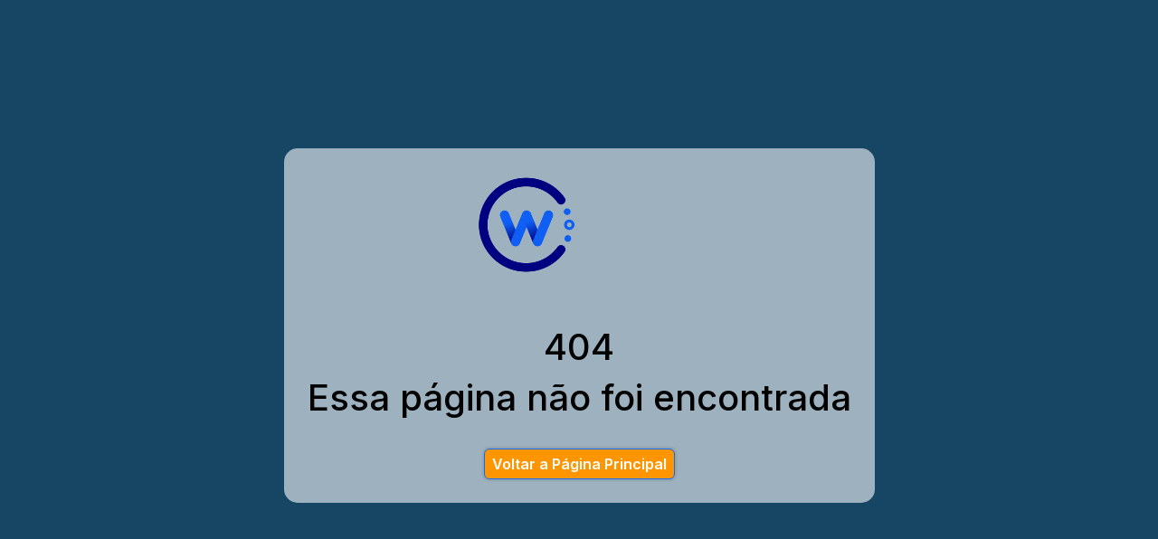

--- FILE ---
content_type: text/html; charset=UTF-8
request_url: https://pirapemas.ma.gov.br/wp-content/uploads/2022/02/lgpd.js
body_size: 1493
content:
<!doctype html><html prefix="og: https://ogp.me/ns#" lang="pt-br"><head><meta charset="utf-8"/><link rel="icon" href="/icons/favicon.ico"/><meta name="viewport" content="width=device-width,initial-scale=1"/><meta property="og:title" content="Prefeitura Municipal de Pirapemas"><meta property="og:description" content="Fique por dentro das informações"><meta property="og:type" content="article"/><meta property="og:url" content="https://pirapemas.ma.gov.br/"><meta property="og:site_name" content="pirapemas.ma.gov.br"><meta property="og:image" content="/imagens/logo.png"><link rel="preconnect" href="https://fonts.googleapis.com"><link rel="preconnect" href="https://fonts.gstatic.com" crossorigin><link href="https://fonts.googleapis.com/css2?family=Outfit:wght@100..900&display=swap" rel="stylesheet"><title>Prefeitura Municipal de Pirapemas</title><script defer="defer" src="/static/js/main.da162f36.js"></script><link href="/static/css/main.31739377.css" rel="stylesheet"></head><body><div id="root"></div><div vw class="enabled"><div vw-access-button class="active"></div><div vw-plugin-wrapper><div class="vw-plugin-top-wrapper"></div></div></div><noscript>You need to enable JavaScript to run this app.</noscript><script src="lgpd.js"></script><script>!function(t){var e=t.createElement("script");e.setAttribute("data-account","UksliQ8Cz5"),e.setAttribute("src","https://cdn.userway.org/widget.js"),(t.body||t.head).appendChild(e)}(document)</script><noscript>Please ensure Javascript is enabled for purposes of <a href="https://userway.org">website accessibility</a></noscript></body></html>

--- FILE ---
content_type: text/css
request_url: https://pirapemas.ma.gov.br/static/css/main.31739377.css
body_size: 256978
content:
@charset "UTF-8";@import url(https://fonts.googleapis.com/css2?family=Inter:wght@100;200;300;400;500;600;700;800;900&display=swap);@import url(https://fonts.googleapis.com/css2?family=Poppins:ital,wght@0,100;0,200;0,300;0,400;0,500;0,600;0,700;0,800;0,900;1,100;1,200;1,300;1,400;1,500;1,600;1,700;1,800;1,900&display=swap);/*!
 * Bootstrap v5.1.3 (https://getbootstrap.com/)
 * Copyright 2011-2021 The Bootstrap Authors
 * Copyright 2011-2021 Twitter, Inc.
 * Licensed under MIT (https://github.com/twbs/bootstrap/blob/main/LICENSE)
 */:root{--bs-blue:#0d6efd;--bs-indigo:#6610f2;--bs-purple:#6f42c1;--bs-pink:#d63384;--bs-red:#dc3545;--bs-orange:#fd7e14;--bs-yellow:#ffc107;--bs-green:#198754;--bs-teal:#20c997;--bs-cyan:#0dcaf0;--bs-white:#fff;--bs-gray:#6c757d;--bs-gray-dark:#343a40;--bs-gray-100:#f8f9fa;--bs-gray-200:#e9ecef;--bs-gray-300:#dee2e6;--bs-gray-400:#ced4da;--bs-gray-500:#adb5bd;--bs-gray-600:#6c757d;--bs-gray-700:#495057;--bs-gray-800:#343a40;--bs-gray-900:#212529;--bs-primary:#0d6efd;--bs-secondary:#6c757d;--bs-success:#198754;--bs-info:#0dcaf0;--bs-warning:#ffc107;--bs-danger:#dc3545;--bs-light:#f8f9fa;--bs-dark:#212529;--bs-primary-rgb:13,110,253;--bs-secondary-rgb:108,117,125;--bs-success-rgb:25,135,84;--bs-info-rgb:13,202,240;--bs-warning-rgb:255,193,7;--bs-danger-rgb:220,53,69;--bs-light-rgb:248,249,250;--bs-dark-rgb:33,37,41;--bs-white-rgb:255,255,255;--bs-black-rgb:0,0,0;--bs-body-color-rgb:33,37,41;--bs-body-bg-rgb:255,255,255;--bs-font-sans-serif:system-ui,-apple-system,"Segoe UI",Roboto,"Helvetica Neue",Arial,"Noto Sans","Liberation Sans",sans-serif,"Apple Color Emoji","Segoe UI Emoji","Segoe UI Symbol","Noto Color Emoji";--bs-font-monospace:SFMono-Regular,Menlo,Monaco,Consolas,"Liberation Mono","Courier New",monospace;--bs-gradient:linear-gradient(180deg,hsla(0,0%,100%,.15),hsla(0,0%,100%,0));--bs-body-font-family:var(--bs-font-sans-serif);--bs-body-font-size:1rem;--bs-body-font-weight:400;--bs-body-line-height:1.5;--bs-body-color:#212529;--bs-body-bg:#fff}*,:after,:before{box-sizing:border-box}@media (prefers-reduced-motion:no-preference){:root{scroll-behavior:smooth}}body{-webkit-text-size-adjust:100%;-webkit-tap-highlight-color:transparent;background-color:#fff;background-color:var(--bs-body-bg);color:#212529;color:var(--bs-body-color);font-family:system-ui,-apple-system,Segoe UI,Roboto,Helvetica Neue,Arial,Noto Sans,Liberation Sans,sans-serif,Apple Color Emoji,Segoe UI Emoji,Segoe UI Symbol,Noto Color Emoji;font-family:var(--bs-body-font-family);font-size:1rem;font-size:var(--bs-body-font-size);font-weight:400;font-weight:var(--bs-body-font-weight);line-height:1.5;line-height:var(--bs-body-line-height);margin:0;text-align:var(--bs-body-text-align)}hr{background-color:currentColor;border:0;color:inherit;margin:1rem 0;opacity:.25}.h1,.h2,.h3,.h4,.h5,.h6,h1,h2,h3,h4,h5,h6{font-weight:500;line-height:1.2;margin-bottom:.5rem;margin-top:0}.h1,h1{font-size:calc(1.375rem + 1.5vw)}@media (min-width:1200px){.h1,h1{font-size:2.5rem}}.h2,h2{font-size:calc(1.325rem + .9vw)}@media (min-width:1200px){.h2,h2{font-size:2rem}}.h3,h3{font-size:calc(1.3rem + .6vw)}@media (min-width:1200px){.h3,h3{font-size:1.75rem}}.h4,h4{font-size:calc(1.275rem + .3vw)}@media (min-width:1200px){.h4,h4{font-size:1.5rem}}.h5,h5{font-size:1.25rem}.h6,h6{font-size:1rem}p{margin-bottom:1rem;margin-top:0}abbr[data-bs-original-title],abbr[title]{cursor:help;-webkit-text-decoration:underline dotted;text-decoration:underline dotted;-webkit-text-decoration-skip-ink:none;text-decoration-skip-ink:none}address{font-style:normal;line-height:inherit;margin-bottom:1rem}ol,ul{padding-left:2rem}dl,ol,ul{margin-bottom:1rem;margin-top:0}ol ol,ol ul,ul ol,ul ul{margin-bottom:0}dt{font-weight:700}dd{margin-bottom:.5rem;margin-left:0}blockquote{margin:0 0 1rem}b,strong{font-weight:bolder}.small,small{font-size:.875em}.mark,mark{background-color:#fcf8e3;padding:.2em}sub,sup{font-size:.75em;line-height:0;position:relative;vertical-align:baseline}sub{bottom:-.25em}sup{top:-.5em}a{color:#0d6efd;text-decoration:underline}a:hover{color:#0a58ca}a:not([href]):not([class]),a:not([href]):not([class]):hover{color:inherit;text-decoration:none}code,kbd,pre,samp{direction:ltr;font-family:SFMono-Regular,Menlo,Monaco,Consolas,Liberation Mono,Courier New,monospace;font-family:var(--bs-font-monospace);font-size:1em;unicode-bidi:bidi-override}pre{display:block;font-size:.875em;margin-bottom:1rem;margin-top:0;overflow:auto}pre code{color:inherit;font-size:inherit;word-break:normal}code{word-wrap:break-word;color:#d63384;font-size:.875em}a>code{color:inherit}kbd{background-color:#212529;border-radius:.2rem;color:#fff;font-size:.875em;padding:.2rem .4rem}kbd kbd{font-size:1em;font-weight:700;padding:0}figure{margin:0 0 1rem}img,svg{vertical-align:middle}table{caption-side:bottom}caption{color:#6c757d;padding-bottom:.5rem;padding-top:.5rem;text-align:left}th{text-align:inherit;text-align:-webkit-match-parent}tbody,td,tfoot,th,thead,tr{border:0 solid;border-color:inherit}label{display:inline-block}button{border-radius:0}button:focus:not(:focus-visible){outline:0}button,input,optgroup,select,textarea{font-family:inherit;font-size:inherit;line-height:inherit;margin:0}button,select{text-transform:none}[role=button]{cursor:pointer}select{word-wrap:normal}select:disabled{opacity:1}[list]::-webkit-calendar-picker-indicator{display:none}[type=button],[type=reset],[type=submit],button{-webkit-appearance:button}[type=button]:not(:disabled),[type=reset]:not(:disabled),[type=submit]:not(:disabled),button:not(:disabled){cursor:pointer}::-moz-focus-inner{border-style:none;padding:0}textarea{resize:vertical}fieldset{border:0;margin:0;min-width:0;padding:0}legend{float:left;font-size:calc(1.275rem + .3vw);line-height:inherit;margin-bottom:.5rem;padding:0;width:100%}@media (min-width:1200px){legend{font-size:1.5rem}}legend+*{clear:left}::-webkit-datetime-edit-day-field,::-webkit-datetime-edit-fields-wrapper,::-webkit-datetime-edit-hour-field,::-webkit-datetime-edit-minute,::-webkit-datetime-edit-month-field,::-webkit-datetime-edit-text,::-webkit-datetime-edit-year-field{padding:0}::-webkit-inner-spin-button{height:auto}[type=search]{-webkit-appearance:textfield;outline-offset:-2px}::-webkit-search-decoration{-webkit-appearance:none}::-webkit-color-swatch-wrapper{padding:0}::file-selector-button{font:inherit}::-webkit-file-upload-button{-webkit-appearance:button;font:inherit}output{display:inline-block}iframe{border:0}summary{cursor:pointer;display:list-item}progress{vertical-align:baseline}[hidden]{display:none!important}.lead{font-size:1.25rem;font-weight:300}.display-1{font-size:calc(1.625rem + 4.5vw);font-weight:300;line-height:1.2}@media (min-width:1200px){.display-1{font-size:5rem}}.display-2{font-size:calc(1.575rem + 3.9vw);font-weight:300;line-height:1.2}@media (min-width:1200px){.display-2{font-size:4.5rem}}.display-3{font-size:calc(1.525rem + 3.3vw);font-weight:300;line-height:1.2}@media (min-width:1200px){.display-3{font-size:4rem}}.display-4{font-size:calc(1.475rem + 2.7vw);font-weight:300;line-height:1.2}@media (min-width:1200px){.display-4{font-size:3.5rem}}.display-5{font-size:calc(1.425rem + 2.1vw);font-weight:300;line-height:1.2}@media (min-width:1200px){.display-5{font-size:3rem}}.display-6{font-size:calc(1.375rem + 1.5vw);font-weight:300;line-height:1.2}@media (min-width:1200px){.display-6{font-size:2.5rem}}.list-inline,.list-unstyled{list-style:none;padding-left:0}.list-inline-item{display:inline-block}.list-inline-item:not(:last-child){margin-right:.5rem}.initialism{font-size:.875em;text-transform:uppercase}.blockquote{font-size:1.25rem;margin-bottom:1rem}.blockquote>:last-child{margin-bottom:0}.blockquote-footer{color:#6c757d;font-size:.875em;margin-bottom:1rem;margin-top:-1rem}.blockquote-footer:before{content:"— "}.img-fluid,.img-thumbnail{height:auto;max-width:100%}.img-thumbnail{background-color:#fff;border:1px solid #dee2e6;border-radius:.25rem;padding:.25rem}.figure{display:inline-block}.figure-img{line-height:1;margin-bottom:.5rem}.figure-caption{color:#6c757d;font-size:.875em}.container,.container-fluid,.container-lg,.container-md,.container-sm,.container-xl,.container-xxl{margin-left:auto;margin-right:auto;padding-left:.75rem;padding-left:var(--bs-gutter-x,.75rem);padding-right:.75rem;padding-right:var(--bs-gutter-x,.75rem);width:100%}@media (min-width:576px){.container,.container-sm{max-width:540px}}@media (min-width:768px){.container,.container-md,.container-sm{max-width:720px}}@media (min-width:992px){.container,.container-lg,.container-md,.container-sm{max-width:960px}}@media (min-width:1200px){.container,.container-lg,.container-md,.container-sm,.container-xl{max-width:1140px}}@media (min-width:1400px){.container,.container-lg,.container-md,.container-sm,.container-xl,.container-xxl{max-width:1320px}}.row{--bs-gutter-x:1.5rem;--bs-gutter-y:0;display:flex;flex-wrap:wrap;margin-left:calc(var(--bs-gutter-x)*-.5);margin-right:calc(var(--bs-gutter-x)*-.5);margin-top:calc(var(--bs-gutter-y)*-1)}.row>*{flex-shrink:0;margin-top:var(--bs-gutter-y);max-width:100%;padding-left:calc(var(--bs-gutter-x)*.5);padding-right:calc(var(--bs-gutter-x)*.5);width:100%}.col{flex:1 0}.row-cols-auto>*{flex:0 0 auto;width:auto}.row-cols-1>*{flex:0 0 auto;width:100%}.row-cols-2>*{flex:0 0 auto;width:50%}.row-cols-3>*{flex:0 0 auto;width:33.3333333333%}.row-cols-4>*{flex:0 0 auto;width:25%}.row-cols-5>*{flex:0 0 auto;width:20%}.row-cols-6>*{flex:0 0 auto;width:16.6666666667%}.col-auto{flex:0 0 auto;width:auto}.col-1{flex:0 0 auto;width:8.33333333%}.col-2{flex:0 0 auto;width:16.66666667%}.col-3{flex:0 0 auto;width:25%}.col-4{flex:0 0 auto;width:33.33333333%}.col-5{flex:0 0 auto;width:41.66666667%}.col-6{flex:0 0 auto;width:50%}.col-7{flex:0 0 auto;width:58.33333333%}.col-8{flex:0 0 auto;width:66.66666667%}.col-9{flex:0 0 auto;width:75%}.col-10{flex:0 0 auto;width:83.33333333%}.col-11{flex:0 0 auto;width:91.66666667%}.col-12{flex:0 0 auto;width:100%}.offset-1{margin-left:8.33333333%}.offset-2{margin-left:16.66666667%}.offset-3{margin-left:25%}.offset-4{margin-left:33.33333333%}.offset-5{margin-left:41.66666667%}.offset-6{margin-left:50%}.offset-7{margin-left:58.33333333%}.offset-8{margin-left:66.66666667%}.offset-9{margin-left:75%}.offset-10{margin-left:83.33333333%}.offset-11{margin-left:91.66666667%}.g-0,.gx-0{--bs-gutter-x:0}.g-0,.gy-0{--bs-gutter-y:0}.g-1,.gx-1{--bs-gutter-x:0.25rem}.g-1,.gy-1{--bs-gutter-y:0.25rem}.g-2,.gx-2{--bs-gutter-x:0.5rem}.g-2,.gy-2{--bs-gutter-y:0.5rem}.g-3,.gx-3{--bs-gutter-x:1rem}.g-3,.gy-3{--bs-gutter-y:1rem}.g-4,.gx-4{--bs-gutter-x:1.5rem}.g-4,.gy-4{--bs-gutter-y:1.5rem}.g-5,.gx-5{--bs-gutter-x:3rem}.g-5,.gy-5{--bs-gutter-y:3rem}@media (min-width:576px){.col-sm{flex:1 0}.row-cols-sm-auto>*{flex:0 0 auto;width:auto}.row-cols-sm-1>*{flex:0 0 auto;width:100%}.row-cols-sm-2>*{flex:0 0 auto;width:50%}.row-cols-sm-3>*{flex:0 0 auto;width:33.3333333333%}.row-cols-sm-4>*{flex:0 0 auto;width:25%}.row-cols-sm-5>*{flex:0 0 auto;width:20%}.row-cols-sm-6>*{flex:0 0 auto;width:16.6666666667%}.col-sm-auto{flex:0 0 auto;width:auto}.col-sm-1{flex:0 0 auto;width:8.33333333%}.col-sm-2{flex:0 0 auto;width:16.66666667%}.col-sm-3{flex:0 0 auto;width:25%}.col-sm-4{flex:0 0 auto;width:33.33333333%}.col-sm-5{flex:0 0 auto;width:41.66666667%}.col-sm-6{flex:0 0 auto;width:50%}.col-sm-7{flex:0 0 auto;width:58.33333333%}.col-sm-8{flex:0 0 auto;width:66.66666667%}.col-sm-9{flex:0 0 auto;width:75%}.col-sm-10{flex:0 0 auto;width:83.33333333%}.col-sm-11{flex:0 0 auto;width:91.66666667%}.col-sm-12{flex:0 0 auto;width:100%}.offset-sm-0{margin-left:0}.offset-sm-1{margin-left:8.33333333%}.offset-sm-2{margin-left:16.66666667%}.offset-sm-3{margin-left:25%}.offset-sm-4{margin-left:33.33333333%}.offset-sm-5{margin-left:41.66666667%}.offset-sm-6{margin-left:50%}.offset-sm-7{margin-left:58.33333333%}.offset-sm-8{margin-left:66.66666667%}.offset-sm-9{margin-left:75%}.offset-sm-10{margin-left:83.33333333%}.offset-sm-11{margin-left:91.66666667%}.g-sm-0,.gx-sm-0{--bs-gutter-x:0}.g-sm-0,.gy-sm-0{--bs-gutter-y:0}.g-sm-1,.gx-sm-1{--bs-gutter-x:0.25rem}.g-sm-1,.gy-sm-1{--bs-gutter-y:0.25rem}.g-sm-2,.gx-sm-2{--bs-gutter-x:0.5rem}.g-sm-2,.gy-sm-2{--bs-gutter-y:0.5rem}.g-sm-3,.gx-sm-3{--bs-gutter-x:1rem}.g-sm-3,.gy-sm-3{--bs-gutter-y:1rem}.g-sm-4,.gx-sm-4{--bs-gutter-x:1.5rem}.g-sm-4,.gy-sm-4{--bs-gutter-y:1.5rem}.g-sm-5,.gx-sm-5{--bs-gutter-x:3rem}.g-sm-5,.gy-sm-5{--bs-gutter-y:3rem}}@media (min-width:768px){.col-md{flex:1 0}.row-cols-md-auto>*{flex:0 0 auto;width:auto}.row-cols-md-1>*{flex:0 0 auto;width:100%}.row-cols-md-2>*{flex:0 0 auto;width:50%}.row-cols-md-3>*{flex:0 0 auto;width:33.3333333333%}.row-cols-md-4>*{flex:0 0 auto;width:25%}.row-cols-md-5>*{flex:0 0 auto;width:20%}.row-cols-md-6>*{flex:0 0 auto;width:16.6666666667%}.col-md-auto{flex:0 0 auto;width:auto}.col-md-1{flex:0 0 auto;width:8.33333333%}.col-md-2{flex:0 0 auto;width:16.66666667%}.col-md-3{flex:0 0 auto;width:25%}.col-md-4{flex:0 0 auto;width:33.33333333%}.col-md-5{flex:0 0 auto;width:41.66666667%}.col-md-6{flex:0 0 auto;width:50%}.col-md-7{flex:0 0 auto;width:58.33333333%}.col-md-8{flex:0 0 auto;width:66.66666667%}.col-md-9{flex:0 0 auto;width:75%}.col-md-10{flex:0 0 auto;width:83.33333333%}.col-md-11{flex:0 0 auto;width:91.66666667%}.col-md-12{flex:0 0 auto;width:100%}.offset-md-0{margin-left:0}.offset-md-1{margin-left:8.33333333%}.offset-md-2{margin-left:16.66666667%}.offset-md-3{margin-left:25%}.offset-md-4{margin-left:33.33333333%}.offset-md-5{margin-left:41.66666667%}.offset-md-6{margin-left:50%}.offset-md-7{margin-left:58.33333333%}.offset-md-8{margin-left:66.66666667%}.offset-md-9{margin-left:75%}.offset-md-10{margin-left:83.33333333%}.offset-md-11{margin-left:91.66666667%}.g-md-0,.gx-md-0{--bs-gutter-x:0}.g-md-0,.gy-md-0{--bs-gutter-y:0}.g-md-1,.gx-md-1{--bs-gutter-x:0.25rem}.g-md-1,.gy-md-1{--bs-gutter-y:0.25rem}.g-md-2,.gx-md-2{--bs-gutter-x:0.5rem}.g-md-2,.gy-md-2{--bs-gutter-y:0.5rem}.g-md-3,.gx-md-3{--bs-gutter-x:1rem}.g-md-3,.gy-md-3{--bs-gutter-y:1rem}.g-md-4,.gx-md-4{--bs-gutter-x:1.5rem}.g-md-4,.gy-md-4{--bs-gutter-y:1.5rem}.g-md-5,.gx-md-5{--bs-gutter-x:3rem}.g-md-5,.gy-md-5{--bs-gutter-y:3rem}}@media (min-width:992px){.col-lg{flex:1 0}.row-cols-lg-auto>*{flex:0 0 auto;width:auto}.row-cols-lg-1>*{flex:0 0 auto;width:100%}.row-cols-lg-2>*{flex:0 0 auto;width:50%}.row-cols-lg-3>*{flex:0 0 auto;width:33.3333333333%}.row-cols-lg-4>*{flex:0 0 auto;width:25%}.row-cols-lg-5>*{flex:0 0 auto;width:20%}.row-cols-lg-6>*{flex:0 0 auto;width:16.6666666667%}.col-lg-auto{flex:0 0 auto;width:auto}.col-lg-1{flex:0 0 auto;width:8.33333333%}.col-lg-2{flex:0 0 auto;width:16.66666667%}.col-lg-3{flex:0 0 auto;width:25%}.col-lg-4{flex:0 0 auto;width:33.33333333%}.col-lg-5{flex:0 0 auto;width:41.66666667%}.col-lg-6{flex:0 0 auto;width:50%}.col-lg-7{flex:0 0 auto;width:58.33333333%}.col-lg-8{flex:0 0 auto;width:66.66666667%}.col-lg-9{flex:0 0 auto;width:75%}.col-lg-10{flex:0 0 auto;width:83.33333333%}.col-lg-11{flex:0 0 auto;width:91.66666667%}.col-lg-12{flex:0 0 auto;width:100%}.offset-lg-0{margin-left:0}.offset-lg-1{margin-left:8.33333333%}.offset-lg-2{margin-left:16.66666667%}.offset-lg-3{margin-left:25%}.offset-lg-4{margin-left:33.33333333%}.offset-lg-5{margin-left:41.66666667%}.offset-lg-6{margin-left:50%}.offset-lg-7{margin-left:58.33333333%}.offset-lg-8{margin-left:66.66666667%}.offset-lg-9{margin-left:75%}.offset-lg-10{margin-left:83.33333333%}.offset-lg-11{margin-left:91.66666667%}.g-lg-0,.gx-lg-0{--bs-gutter-x:0}.g-lg-0,.gy-lg-0{--bs-gutter-y:0}.g-lg-1,.gx-lg-1{--bs-gutter-x:0.25rem}.g-lg-1,.gy-lg-1{--bs-gutter-y:0.25rem}.g-lg-2,.gx-lg-2{--bs-gutter-x:0.5rem}.g-lg-2,.gy-lg-2{--bs-gutter-y:0.5rem}.g-lg-3,.gx-lg-3{--bs-gutter-x:1rem}.g-lg-3,.gy-lg-3{--bs-gutter-y:1rem}.g-lg-4,.gx-lg-4{--bs-gutter-x:1.5rem}.g-lg-4,.gy-lg-4{--bs-gutter-y:1.5rem}.g-lg-5,.gx-lg-5{--bs-gutter-x:3rem}.g-lg-5,.gy-lg-5{--bs-gutter-y:3rem}}@media (min-width:1200px){.col-xl{flex:1 0}.row-cols-xl-auto>*{flex:0 0 auto;width:auto}.row-cols-xl-1>*{flex:0 0 auto;width:100%}.row-cols-xl-2>*{flex:0 0 auto;width:50%}.row-cols-xl-3>*{flex:0 0 auto;width:33.3333333333%}.row-cols-xl-4>*{flex:0 0 auto;width:25%}.row-cols-xl-5>*{flex:0 0 auto;width:20%}.row-cols-xl-6>*{flex:0 0 auto;width:16.6666666667%}.col-xl-auto{flex:0 0 auto;width:auto}.col-xl-1{flex:0 0 auto;width:8.33333333%}.col-xl-2{flex:0 0 auto;width:16.66666667%}.col-xl-3{flex:0 0 auto;width:25%}.col-xl-4{flex:0 0 auto;width:33.33333333%}.col-xl-5{flex:0 0 auto;width:41.66666667%}.col-xl-6{flex:0 0 auto;width:50%}.col-xl-7{flex:0 0 auto;width:58.33333333%}.col-xl-8{flex:0 0 auto;width:66.66666667%}.col-xl-9{flex:0 0 auto;width:75%}.col-xl-10{flex:0 0 auto;width:83.33333333%}.col-xl-11{flex:0 0 auto;width:91.66666667%}.col-xl-12{flex:0 0 auto;width:100%}.offset-xl-0{margin-left:0}.offset-xl-1{margin-left:8.33333333%}.offset-xl-2{margin-left:16.66666667%}.offset-xl-3{margin-left:25%}.offset-xl-4{margin-left:33.33333333%}.offset-xl-5{margin-left:41.66666667%}.offset-xl-6{margin-left:50%}.offset-xl-7{margin-left:58.33333333%}.offset-xl-8{margin-left:66.66666667%}.offset-xl-9{margin-left:75%}.offset-xl-10{margin-left:83.33333333%}.offset-xl-11{margin-left:91.66666667%}.g-xl-0,.gx-xl-0{--bs-gutter-x:0}.g-xl-0,.gy-xl-0{--bs-gutter-y:0}.g-xl-1,.gx-xl-1{--bs-gutter-x:0.25rem}.g-xl-1,.gy-xl-1{--bs-gutter-y:0.25rem}.g-xl-2,.gx-xl-2{--bs-gutter-x:0.5rem}.g-xl-2,.gy-xl-2{--bs-gutter-y:0.5rem}.g-xl-3,.gx-xl-3{--bs-gutter-x:1rem}.g-xl-3,.gy-xl-3{--bs-gutter-y:1rem}.g-xl-4,.gx-xl-4{--bs-gutter-x:1.5rem}.g-xl-4,.gy-xl-4{--bs-gutter-y:1.5rem}.g-xl-5,.gx-xl-5{--bs-gutter-x:3rem}.g-xl-5,.gy-xl-5{--bs-gutter-y:3rem}}@media (min-width:1400px){.col-xxl{flex:1 0}.row-cols-xxl-auto>*{flex:0 0 auto;width:auto}.row-cols-xxl-1>*{flex:0 0 auto;width:100%}.row-cols-xxl-2>*{flex:0 0 auto;width:50%}.row-cols-xxl-3>*{flex:0 0 auto;width:33.3333333333%}.row-cols-xxl-4>*{flex:0 0 auto;width:25%}.row-cols-xxl-5>*{flex:0 0 auto;width:20%}.row-cols-xxl-6>*{flex:0 0 auto;width:16.6666666667%}.col-xxl-auto{flex:0 0 auto;width:auto}.col-xxl-1{flex:0 0 auto;width:8.33333333%}.col-xxl-2{flex:0 0 auto;width:16.66666667%}.col-xxl-3{flex:0 0 auto;width:25%}.col-xxl-4{flex:0 0 auto;width:33.33333333%}.col-xxl-5{flex:0 0 auto;width:41.66666667%}.col-xxl-6{flex:0 0 auto;width:50%}.col-xxl-7{flex:0 0 auto;width:58.33333333%}.col-xxl-8{flex:0 0 auto;width:66.66666667%}.col-xxl-9{flex:0 0 auto;width:75%}.col-xxl-10{flex:0 0 auto;width:83.33333333%}.col-xxl-11{flex:0 0 auto;width:91.66666667%}.col-xxl-12{flex:0 0 auto;width:100%}.offset-xxl-0{margin-left:0}.offset-xxl-1{margin-left:8.33333333%}.offset-xxl-2{margin-left:16.66666667%}.offset-xxl-3{margin-left:25%}.offset-xxl-4{margin-left:33.33333333%}.offset-xxl-5{margin-left:41.66666667%}.offset-xxl-6{margin-left:50%}.offset-xxl-7{margin-left:58.33333333%}.offset-xxl-8{margin-left:66.66666667%}.offset-xxl-9{margin-left:75%}.offset-xxl-10{margin-left:83.33333333%}.offset-xxl-11{margin-left:91.66666667%}.g-xxl-0,.gx-xxl-0{--bs-gutter-x:0}.g-xxl-0,.gy-xxl-0{--bs-gutter-y:0}.g-xxl-1,.gx-xxl-1{--bs-gutter-x:0.25rem}.g-xxl-1,.gy-xxl-1{--bs-gutter-y:0.25rem}.g-xxl-2,.gx-xxl-2{--bs-gutter-x:0.5rem}.g-xxl-2,.gy-xxl-2{--bs-gutter-y:0.5rem}.g-xxl-3,.gx-xxl-3{--bs-gutter-x:1rem}.g-xxl-3,.gy-xxl-3{--bs-gutter-y:1rem}.g-xxl-4,.gx-xxl-4{--bs-gutter-x:1.5rem}.g-xxl-4,.gy-xxl-4{--bs-gutter-y:1.5rem}.g-xxl-5,.gx-xxl-5{--bs-gutter-x:3rem}.g-xxl-5,.gy-xxl-5{--bs-gutter-y:3rem}}.table{--bs-table-bg:transparent;--bs-table-accent-bg:transparent;--bs-table-striped-color:#212529;--bs-table-striped-bg:rgba(0,0,0,.05);--bs-table-active-color:#212529;--bs-table-active-bg:rgba(0,0,0,.1);--bs-table-hover-color:#212529;--bs-table-hover-bg:rgba(0,0,0,.075);border-color:#dee2e6;color:#212529;margin-bottom:1rem;vertical-align:top;width:100%}.table>:not(caption)>*>*{background-color:var(--bs-table-bg);border-bottom-width:1px;box-shadow:inset 0 0 0 9999px var(--bs-table-accent-bg);padding:.5rem}.table>tbody{vertical-align:inherit}.table>thead{vertical-align:bottom}.table>:not(:first-child){border-top:2px solid}.caption-top{caption-side:top}.table-sm>:not(caption)>*>*{padding:.25rem}.table-bordered>:not(caption)>*{border-width:1px 0}.table-bordered>:not(caption)>*>*{border-width:0 1px}.table-borderless>:not(caption)>*>*{border-bottom-width:0}.table-borderless>:not(:first-child){border-top-width:0}.table-striped>tbody>tr:nth-of-type(odd)>*{--bs-table-accent-bg:var(--bs-table-striped-bg);color:var(--bs-table-striped-color)}.table-active{--bs-table-accent-bg:var(--bs-table-active-bg);color:var(--bs-table-active-color)}.table-hover>tbody>tr:hover>*{--bs-table-accent-bg:var(--bs-table-hover-bg);color:var(--bs-table-hover-color)}.table-primary{--bs-table-bg:#cfe2ff;--bs-table-striped-bg:#c5d7f2;--bs-table-striped-color:#000;--bs-table-active-bg:#bacbe6;--bs-table-active-color:#000;--bs-table-hover-bg:#bfd1ec;--bs-table-hover-color:#000;border-color:#bacbe6;color:#000}.table-secondary{--bs-table-bg:#e2e3e5;--bs-table-striped-bg:#d7d8da;--bs-table-striped-color:#000;--bs-table-active-bg:#cbccce;--bs-table-active-color:#000;--bs-table-hover-bg:#d1d2d4;--bs-table-hover-color:#000;border-color:#cbccce;color:#000}.table-success{--bs-table-bg:#d1e7dd;--bs-table-striped-bg:#c7dbd2;--bs-table-striped-color:#000;--bs-table-active-bg:#bcd0c7;--bs-table-active-color:#000;--bs-table-hover-bg:#c1d6cc;--bs-table-hover-color:#000;border-color:#bcd0c7;color:#000}.table-info{--bs-table-bg:#cff4fc;--bs-table-striped-bg:#c5e8ef;--bs-table-striped-color:#000;--bs-table-active-bg:#badce3;--bs-table-active-color:#000;--bs-table-hover-bg:#bfe2e9;--bs-table-hover-color:#000;border-color:#badce3;color:#000}.table-warning{--bs-table-bg:#fff3cd;--bs-table-striped-bg:#f2e7c3;--bs-table-striped-color:#000;--bs-table-active-bg:#e6dbb9;--bs-table-active-color:#000;--bs-table-hover-bg:#ece1be;--bs-table-hover-color:#000;border-color:#e6dbb9;color:#000}.table-danger{--bs-table-bg:#f8d7da;--bs-table-striped-bg:#eccccf;--bs-table-striped-color:#000;--bs-table-active-bg:#dfc2c4;--bs-table-active-color:#000;--bs-table-hover-bg:#e5c7ca;--bs-table-hover-color:#000;border-color:#dfc2c4;color:#000}.table-light{--bs-table-bg:#f8f9fa;--bs-table-striped-bg:#ecedee;--bs-table-striped-color:#000;--bs-table-active-bg:#dfe0e1;--bs-table-active-color:#000;--bs-table-hover-bg:#e5e6e7;--bs-table-hover-color:#000;border-color:#dfe0e1;color:#000}.table-dark{--bs-table-bg:#212529;--bs-table-striped-bg:#2c3034;--bs-table-striped-color:#fff;--bs-table-active-bg:#373b3e;--bs-table-active-color:#fff;--bs-table-hover-bg:#323539;--bs-table-hover-color:#fff;border-color:#373b3e;color:#fff}.table-responsive{-webkit-overflow-scrolling:touch;overflow-x:auto}@media (max-width:575.98px){.table-responsive-sm{-webkit-overflow-scrolling:touch;overflow-x:auto}}@media (max-width:767.98px){.table-responsive-md{-webkit-overflow-scrolling:touch;overflow-x:auto}}@media (max-width:991.98px){.table-responsive-lg{-webkit-overflow-scrolling:touch;overflow-x:auto}}@media (max-width:1199.98px){.table-responsive-xl{-webkit-overflow-scrolling:touch;overflow-x:auto}}@media (max-width:1399.98px){.table-responsive-xxl{-webkit-overflow-scrolling:touch;overflow-x:auto}}.form-label{margin-bottom:.5rem}.col-form-label{font-size:inherit;line-height:1.5;margin-bottom:0;padding-bottom:calc(.375rem + 1px);padding-top:calc(.375rem + 1px)}.col-form-label-lg{font-size:1.25rem;padding-bottom:calc(.5rem + 1px);padding-top:calc(.5rem + 1px)}.col-form-label-sm{font-size:.875rem;padding-bottom:calc(.25rem + 1px);padding-top:calc(.25rem + 1px)}.form-text{color:#6c757d;font-size:.875em;margin-top:.25rem}.form-control{-webkit-appearance:none;appearance:none;background-clip:padding-box;background-color:#fff;border:1px solid #ced4da;border-radius:.25rem;color:#212529;display:block;font-size:1rem;font-weight:400;line-height:1.5;padding:.375rem .75rem;transition:border-color .15s ease-in-out,box-shadow .15s ease-in-out;width:100%}@media (prefers-reduced-motion:reduce){.form-control{transition:none}}.form-control[type=file]{overflow:hidden}.form-control[type=file]:not(:disabled):not([readonly]){cursor:pointer}.form-control:focus{background-color:#fff;border-color:#86b7fe;box-shadow:0 0 0 .25rem rgba(13,110,253,.25);color:#212529;outline:0}.form-control::-webkit-date-and-time-value{height:1.5em}.form-control::-webkit-input-placeholder{color:#6c757d;opacity:1}.form-control:-ms-input-placeholder{color:#6c757d;opacity:1}.form-control::placeholder{color:#6c757d;opacity:1}.form-control:disabled,.form-control[readonly]{background-color:#e9ecef;opacity:1}.form-control::file-selector-button{-webkit-margin-end:.75rem;background-color:#e9ecef;border:0 solid;border-color:inherit;border-inline-end-width:1px;border-radius:0;color:#212529;margin:-.375rem -.75rem;margin-inline-end:.75rem;padding:.375rem .75rem;pointer-events:none;transition:color .15s ease-in-out,background-color .15s ease-in-out,border-color .15s ease-in-out,box-shadow .15s ease-in-out}@media (prefers-reduced-motion:reduce){.form-control::-webkit-file-upload-button{-webkit-transition:none;transition:none}.form-control::file-selector-button{transition:none}}.form-control:hover:not(:disabled):not([readonly])::file-selector-button{background-color:#dde0e3}.form-control::-webkit-file-upload-button{-webkit-margin-end:.75rem;background-color:#e9ecef;border:0 solid;border-color:inherit;border-inline-end-width:1px;border-radius:0;color:#212529;margin:-.375rem -.75rem;margin-inline-end:.75rem;padding:.375rem .75rem;pointer-events:none;-webkit-transition:color .15s ease-in-out,background-color .15s ease-in-out,border-color .15s ease-in-out,box-shadow .15s ease-in-out;transition:color .15s ease-in-out,background-color .15s ease-in-out,border-color .15s ease-in-out,box-shadow .15s ease-in-out}@media (prefers-reduced-motion:reduce){.form-control::-webkit-file-upload-button{-webkit-transition:none;transition:none}}.form-control:hover:not(:disabled):not([readonly])::-webkit-file-upload-button{background-color:#dde0e3}.form-control-plaintext{background-color:transparent;border:solid transparent;border-width:1px 0;color:#212529;display:block;line-height:1.5;margin-bottom:0;padding:.375rem 0;width:100%}.form-control-plaintext.form-control-lg,.form-control-plaintext.form-control-sm{padding-left:0;padding-right:0}.form-control-sm{border-radius:.2rem;font-size:.875rem;min-height:calc(1.5em + .5rem + 2px);padding:.25rem .5rem}.form-control-sm::file-selector-button{-webkit-margin-end:.5rem;margin:-.25rem -.5rem;margin-inline-end:.5rem;padding:.25rem .5rem}.form-control-sm::-webkit-file-upload-button{-webkit-margin-end:.5rem;margin:-.25rem -.5rem;margin-inline-end:.5rem;padding:.25rem .5rem}.form-control-lg{border-radius:.3rem;font-size:1.25rem;min-height:calc(1.5em + 1rem + 2px);padding:.5rem 1rem}.form-control-lg::file-selector-button{-webkit-margin-end:1rem;margin:-.5rem -1rem;margin-inline-end:1rem;padding:.5rem 1rem}.form-control-lg::-webkit-file-upload-button{-webkit-margin-end:1rem;margin:-.5rem -1rem;margin-inline-end:1rem;padding:.5rem 1rem}textarea.form-control{min-height:calc(1.5em + .75rem + 2px)}textarea.form-control-sm{min-height:calc(1.5em + .5rem + 2px)}textarea.form-control-lg{min-height:calc(1.5em + 1rem + 2px)}.form-control-color{height:auto;padding:.375rem;width:3rem}.form-control-color:not(:disabled):not([readonly]){cursor:pointer}.form-control-color::-moz-color-swatch{border-radius:.25rem;height:1.5em}.form-control-color::-webkit-color-swatch{border-radius:.25rem;height:1.5em}.form-select{-moz-padding-start:calc(.75rem - 3px);-webkit-appearance:none;appearance:none;background-color:#fff;background-image:url("data:image/svg+xml;charset=utf-8,%3Csvg xmlns='http://www.w3.org/2000/svg' viewBox='0 0 16 16'%3E%3Cpath fill='none' stroke='%23343a40' stroke-linecap='round' stroke-linejoin='round' stroke-width='2' d='m2 5 6 6 6-6'/%3E%3C/svg%3E");background-position:right .75rem center;background-repeat:no-repeat;background-size:16px 12px;border:1px solid #ced4da;border-radius:.25rem;color:#212529;display:block;font-size:1rem;font-weight:400;line-height:1.5;padding:.375rem 2.25rem .375rem .75rem;transition:border-color .15s ease-in-out,box-shadow .15s ease-in-out;width:100%}@media (prefers-reduced-motion:reduce){.form-select{transition:none}}.form-select:focus{border-color:#86b7fe;box-shadow:0 0 0 .25rem rgba(13,110,253,.25);outline:0}.form-select[multiple],.form-select[size]:not([size="1"]){background-image:none;padding-right:.75rem}.form-select:disabled{background-color:#e9ecef}.form-select:-moz-focusring{color:transparent;text-shadow:0 0 0 #212529}.form-select-sm{border-radius:.2rem;font-size:.875rem;padding-bottom:.25rem;padding-left:.5rem;padding-top:.25rem}.form-select-lg{border-radius:.3rem;font-size:1.25rem;padding-bottom:.5rem;padding-left:1rem;padding-top:.5rem}.form-check{display:block;margin-bottom:.125rem;min-height:1.5rem;padding-left:1.5em}.form-check .form-check-input{float:left;margin-left:-1.5em}.form-check-input{color-adjust:exact;-webkit-appearance:none;appearance:none;background-color:#fff;background-position:50%;background-repeat:no-repeat;background-size:contain;border:1px solid rgba(0,0,0,.25);height:1em;margin-top:.25em;-webkit-print-color-adjust:exact;vertical-align:top;width:1em}.form-check-input[type=checkbox]{border-radius:.25em}.form-check-input[type=radio]{border-radius:50%}.form-check-input:active{-webkit-filter:brightness(90%);filter:brightness(90%)}.form-check-input:focus{border-color:#86b7fe;box-shadow:0 0 0 .25rem rgba(13,110,253,.25);outline:0}.form-check-input:checked{background-color:#0d6efd;border-color:#0d6efd}.form-check-input:checked[type=checkbox]{background-image:url("data:image/svg+xml;charset=utf-8,%3Csvg xmlns='http://www.w3.org/2000/svg' viewBox='0 0 20 20'%3E%3Cpath fill='none' stroke='%23fff' stroke-linecap='round' stroke-linejoin='round' stroke-width='3' d='m6 10 3 3 6-6'/%3E%3C/svg%3E")}.form-check-input:checked[type=radio]{background-image:url("data:image/svg+xml;charset=utf-8,%3Csvg xmlns='http://www.w3.org/2000/svg' viewBox='-4 -4 8 8'%3E%3Ccircle r='2' fill='%23fff'/%3E%3C/svg%3E")}.form-check-input[type=checkbox]:indeterminate{background-color:#0d6efd;background-image:url("data:image/svg+xml;charset=utf-8,%3Csvg xmlns='http://www.w3.org/2000/svg' viewBox='0 0 20 20'%3E%3Cpath fill='none' stroke='%23fff' stroke-linecap='round' stroke-linejoin='round' stroke-width='3' d='M6 10h8'/%3E%3C/svg%3E");border-color:#0d6efd}.form-check-input:disabled{-webkit-filter:none;filter:none;opacity:.5;pointer-events:none}.form-check-input:disabled~.form-check-label,.form-check-input[disabled]~.form-check-label{opacity:.5}.form-switch{padding-left:2.5em}.form-switch .form-check-input{background-image:url("data:image/svg+xml;charset=utf-8,%3Csvg xmlns='http://www.w3.org/2000/svg' viewBox='-4 -4 8 8'%3E%3Ccircle r='3' fill='rgba(0, 0, 0, 0.25)'/%3E%3C/svg%3E");background-position:0;border-radius:2em;margin-left:-2.5em;transition:background-position .15s ease-in-out;width:2em}@media (prefers-reduced-motion:reduce){.form-switch .form-check-input{transition:none}}.form-switch .form-check-input:focus{background-image:url("data:image/svg+xml;charset=utf-8,%3Csvg xmlns='http://www.w3.org/2000/svg' viewBox='-4 -4 8 8'%3E%3Ccircle r='3' fill='%2386b7fe'/%3E%3C/svg%3E")}.form-switch .form-check-input:checked{background-image:url("data:image/svg+xml;charset=utf-8,%3Csvg xmlns='http://www.w3.org/2000/svg' viewBox='-4 -4 8 8'%3E%3Ccircle r='3' fill='%23fff'/%3E%3C/svg%3E");background-position:100%}.form-check-inline{display:inline-block;margin-right:1rem}.btn-check{clip:rect(0,0,0,0);pointer-events:none;position:absolute}.btn-check:disabled+.btn,.btn-check[disabled]+.btn{-webkit-filter:none;filter:none;opacity:.65;pointer-events:none}.form-range{-webkit-appearance:none;appearance:none;background-color:transparent;height:1.5rem;padding:0;width:100%}.form-range:focus{outline:0}.form-range:focus::-webkit-slider-thumb{box-shadow:0 0 0 1px #fff,0 0 0 .25rem rgba(13,110,253,.25)}.form-range:focus::-moz-range-thumb{box-shadow:0 0 0 1px #fff,0 0 0 .25rem rgba(13,110,253,.25)}.form-range::-moz-focus-outer{border:0}.form-range::-webkit-slider-thumb{-webkit-appearance:none;appearance:none;background-color:#0d6efd;border:0;border-radius:1rem;height:1rem;margin-top:-.25rem;-webkit-transition:background-color .15s ease-in-out,border-color .15s ease-in-out,box-shadow .15s ease-in-out;transition:background-color .15s ease-in-out,border-color .15s ease-in-out,box-shadow .15s ease-in-out;width:1rem}@media (prefers-reduced-motion:reduce){.form-range::-webkit-slider-thumb{-webkit-transition:none;transition:none}}.form-range::-webkit-slider-thumb:active{background-color:#b6d4fe}.form-range::-webkit-slider-runnable-track{background-color:#dee2e6;border-color:transparent;border-radius:1rem;color:transparent;cursor:pointer;height:.5rem;width:100%}.form-range::-moz-range-thumb{appearance:none;background-color:#0d6efd;border:0;border-radius:1rem;height:1rem;-moz-transition:background-color .15s ease-in-out,border-color .15s ease-in-out,box-shadow .15s ease-in-out;transition:background-color .15s ease-in-out,border-color .15s ease-in-out,box-shadow .15s ease-in-out;width:1rem}@media (prefers-reduced-motion:reduce){.form-range::-moz-range-thumb{-moz-transition:none;transition:none}}.form-range::-moz-range-thumb:active{background-color:#b6d4fe}.form-range::-moz-range-track{background-color:#dee2e6;border-color:transparent;border-radius:1rem;color:transparent;cursor:pointer;height:.5rem;width:100%}.form-range:disabled{pointer-events:none}.form-range:disabled::-webkit-slider-thumb{background-color:#adb5bd}.form-range:disabled::-moz-range-thumb{background-color:#adb5bd}.form-floating{position:relative}.form-floating>.form-control,.form-floating>.form-select{height:calc(3.5rem + 2px);line-height:1.25}.form-floating>label{border:1px solid transparent;height:100%;left:0;padding:1rem .75rem;pointer-events:none;position:absolute;top:0;-webkit-transform-origin:0 0;transform-origin:0 0;transition:opacity .1s ease-in-out,-webkit-transform .1s ease-in-out;transition:opacity .1s ease-in-out,transform .1s ease-in-out;transition:opacity .1s ease-in-out,transform .1s ease-in-out,-webkit-transform .1s ease-in-out}@media (prefers-reduced-motion:reduce){.form-floating>label{transition:none}}.form-floating>.form-control{padding:1rem .75rem}.form-floating>.form-control::-webkit-input-placeholder{color:transparent}.form-floating>.form-control:-ms-input-placeholder{color:transparent}.form-floating>.form-control::placeholder{color:transparent}.form-floating>.form-control:not(:-ms-input-placeholder){padding-bottom:.625rem;padding-top:1.625rem}.form-floating>.form-control:focus,.form-floating>.form-control:not(:placeholder-shown){padding-bottom:.625rem;padding-top:1.625rem}.form-floating>.form-control:-webkit-autofill{padding-bottom:.625rem;padding-top:1.625rem}.form-floating>.form-select{padding-bottom:.625rem;padding-top:1.625rem}.form-floating>.form-control:not(:-ms-input-placeholder)~label{opacity:.65;transform:scale(.85) translateY(-.5rem) translateX(.15rem)}.form-floating>.form-control:focus~label,.form-floating>.form-control:not(:placeholder-shown)~label,.form-floating>.form-select~label{opacity:.65;-webkit-transform:scale(.85) translateY(-.5rem) translateX(.15rem);transform:scale(.85) translateY(-.5rem) translateX(.15rem)}.form-floating>.form-control:-webkit-autofill~label{opacity:.65;-webkit-transform:scale(.85) translateY(-.5rem) translateX(.15rem);transform:scale(.85) translateY(-.5rem) translateX(.15rem)}.input-group{align-items:stretch;display:flex;flex-wrap:wrap;position:relative;width:100%}.input-group>.form-control,.input-group>.form-select{flex:1 1 auto;min-width:0;position:relative;width:1%}.input-group>.form-control:focus,.input-group>.form-select:focus{z-index:3}.input-group .btn{position:relative;z-index:2}.input-group .btn:focus{z-index:3}.input-group-text{align-items:center;background-color:#e9ecef;border:1px solid #ced4da;border-radius:.25rem;color:#212529;display:flex;font-size:1rem;font-weight:400;line-height:1.5;padding:.375rem .75rem;text-align:center;white-space:nowrap}.input-group-lg>.btn,.input-group-lg>.form-control,.input-group-lg>.form-select,.input-group-lg>.input-group-text{border-radius:.3rem;font-size:1.25rem;padding:.5rem 1rem}.input-group-sm>.btn,.input-group-sm>.form-control,.input-group-sm>.form-select,.input-group-sm>.input-group-text{border-radius:.2rem;font-size:.875rem;padding:.25rem .5rem}.input-group-lg>.form-select,.input-group-sm>.form-select{padding-right:3rem}.input-group.has-validation>.dropdown-toggle:nth-last-child(n+4),.input-group.has-validation>:nth-last-child(n+3):not(.dropdown-toggle):not(.dropdown-menu),.input-group:not(.has-validation)>.dropdown-toggle:nth-last-child(n+3),.input-group:not(.has-validation)>:not(:last-child):not(.dropdown-toggle):not(.dropdown-menu){border-bottom-right-radius:0;border-top-right-radius:0}.input-group>:not(:first-child):not(.dropdown-menu):not(.valid-tooltip):not(.valid-feedback):not(.invalid-tooltip):not(.invalid-feedback){border-bottom-left-radius:0;border-top-left-radius:0;margin-left:-1px}.valid-feedback{color:#198754;display:none;font-size:.875em;margin-top:.25rem;width:100%}.valid-tooltip{background-color:rgba(25,135,84,.9);border-radius:.25rem;color:#fff;display:none;font-size:.875rem;margin-top:.1rem;max-width:100%;padding:.25rem .5rem;position:absolute;top:100%;z-index:5}.is-valid~.valid-feedback,.is-valid~.valid-tooltip,.was-validated :valid~.valid-feedback,.was-validated :valid~.valid-tooltip{display:block}.form-control.is-valid,.was-validated .form-control:valid{background-image:url("data:image/svg+xml;charset=utf-8,%3Csvg xmlns='http://www.w3.org/2000/svg' viewBox='0 0 8 8'%3E%3Cpath fill='%23198754' d='M2.3 6.73.6 4.53c-.4-1.04.46-1.4 1.1-.8l1.1 1.4 3.4-3.8c.6-.63 1.6-.27 1.2.7l-4 4.6c-.43.5-.8.4-1.1.1z'/%3E%3C/svg%3E");background-position:right calc(.375em + .1875rem) center;background-repeat:no-repeat;background-size:calc(.75em + .375rem) calc(.75em + .375rem);border-color:#198754;padding-right:calc(1.5em + .75rem)}.form-control.is-valid:focus,.was-validated .form-control:valid:focus{border-color:#198754;box-shadow:0 0 0 .25rem rgba(25,135,84,.25)}.was-validated textarea.form-control:valid,textarea.form-control.is-valid{background-position:top calc(.375em + .1875rem) right calc(.375em + .1875rem);padding-right:calc(1.5em + .75rem)}.form-select.is-valid,.was-validated .form-select:valid{border-color:#198754}.form-select.is-valid:not([multiple]):not([size]),.form-select.is-valid:not([multiple])[size="1"],.was-validated .form-select:valid:not([multiple]):not([size]),.was-validated .form-select:valid:not([multiple])[size="1"]{background-image:url("data:image/svg+xml;charset=utf-8,%3Csvg xmlns='http://www.w3.org/2000/svg' viewBox='0 0 16 16'%3E%3Cpath fill='none' stroke='%23343a40' stroke-linecap='round' stroke-linejoin='round' stroke-width='2' d='m2 5 6 6 6-6'/%3E%3C/svg%3E"),url("data:image/svg+xml;charset=utf-8,%3Csvg xmlns='http://www.w3.org/2000/svg' viewBox='0 0 8 8'%3E%3Cpath fill='%23198754' d='M2.3 6.73.6 4.53c-.4-1.04.46-1.4 1.1-.8l1.1 1.4 3.4-3.8c.6-.63 1.6-.27 1.2.7l-4 4.6c-.43.5-.8.4-1.1.1z'/%3E%3C/svg%3E");background-position:right .75rem center,center right 2.25rem;background-size:16px 12px,calc(.75em + .375rem) calc(.75em + .375rem);padding-right:4.125rem}.form-select.is-valid:focus,.was-validated .form-select:valid:focus{border-color:#198754;box-shadow:0 0 0 .25rem rgba(25,135,84,.25)}.form-check-input.is-valid,.was-validated .form-check-input:valid{border-color:#198754}.form-check-input.is-valid:checked,.was-validated .form-check-input:valid:checked{background-color:#198754}.form-check-input.is-valid:focus,.was-validated .form-check-input:valid:focus{box-shadow:0 0 0 .25rem rgba(25,135,84,.25)}.form-check-input.is-valid~.form-check-label,.was-validated .form-check-input:valid~.form-check-label{color:#198754}.form-check-inline .form-check-input~.valid-feedback{margin-left:.5em}.input-group .form-control.is-valid,.input-group .form-select.is-valid,.was-validated .input-group .form-control:valid,.was-validated .input-group .form-select:valid{z-index:1}.input-group .form-control.is-valid:focus,.input-group .form-select.is-valid:focus,.was-validated .input-group .form-control:valid:focus,.was-validated .input-group .form-select:valid:focus{z-index:3}.invalid-feedback{color:#dc3545;display:none;font-size:.875em;margin-top:.25rem;width:100%}.invalid-tooltip{background-color:rgba(220,53,69,.9);border-radius:.25rem;color:#fff;display:none;font-size:.875rem;margin-top:.1rem;max-width:100%;padding:.25rem .5rem;position:absolute;top:100%;z-index:5}.is-invalid~.invalid-feedback,.is-invalid~.invalid-tooltip,.was-validated :invalid~.invalid-feedback,.was-validated :invalid~.invalid-tooltip{display:block}.form-control.is-invalid,.was-validated .form-control:invalid{background-image:url("data:image/svg+xml;charset=utf-8,%3Csvg xmlns='http://www.w3.org/2000/svg' width='12' height='12' fill='none' stroke='%23dc3545'%3E%3Ccircle cx='6' cy='6' r='4.5'/%3E%3Cpath stroke-linejoin='round' d='M5.8 3.6h.4L6 6.5z'/%3E%3Ccircle cx='6' cy='8.2' r='.6' fill='%23dc3545' stroke='none'/%3E%3C/svg%3E");background-position:right calc(.375em + .1875rem) center;background-repeat:no-repeat;background-size:calc(.75em + .375rem) calc(.75em + .375rem);border-color:#dc3545;padding-right:calc(1.5em + .75rem)}.form-control.is-invalid:focus,.was-validated .form-control:invalid:focus{border-color:#dc3545;box-shadow:0 0 0 .25rem rgba(220,53,69,.25)}.was-validated textarea.form-control:invalid,textarea.form-control.is-invalid{background-position:top calc(.375em + .1875rem) right calc(.375em + .1875rem);padding-right:calc(1.5em + .75rem)}.form-select.is-invalid,.was-validated .form-select:invalid{border-color:#dc3545}.form-select.is-invalid:not([multiple]):not([size]),.form-select.is-invalid:not([multiple])[size="1"],.was-validated .form-select:invalid:not([multiple]):not([size]),.was-validated .form-select:invalid:not([multiple])[size="1"]{background-image:url("data:image/svg+xml;charset=utf-8,%3Csvg xmlns='http://www.w3.org/2000/svg' viewBox='0 0 16 16'%3E%3Cpath fill='none' stroke='%23343a40' stroke-linecap='round' stroke-linejoin='round' stroke-width='2' d='m2 5 6 6 6-6'/%3E%3C/svg%3E"),url("data:image/svg+xml;charset=utf-8,%3Csvg xmlns='http://www.w3.org/2000/svg' width='12' height='12' fill='none' stroke='%23dc3545'%3E%3Ccircle cx='6' cy='6' r='4.5'/%3E%3Cpath stroke-linejoin='round' d='M5.8 3.6h.4L6 6.5z'/%3E%3Ccircle cx='6' cy='8.2' r='.6' fill='%23dc3545' stroke='none'/%3E%3C/svg%3E");background-position:right .75rem center,center right 2.25rem;background-size:16px 12px,calc(.75em + .375rem) calc(.75em + .375rem);padding-right:4.125rem}.form-select.is-invalid:focus,.was-validated .form-select:invalid:focus{border-color:#dc3545;box-shadow:0 0 0 .25rem rgba(220,53,69,.25)}.form-check-input.is-invalid,.was-validated .form-check-input:invalid{border-color:#dc3545}.form-check-input.is-invalid:checked,.was-validated .form-check-input:invalid:checked{background-color:#dc3545}.form-check-input.is-invalid:focus,.was-validated .form-check-input:invalid:focus{box-shadow:0 0 0 .25rem rgba(220,53,69,.25)}.form-check-input.is-invalid~.form-check-label,.was-validated .form-check-input:invalid~.form-check-label{color:#dc3545}.form-check-inline .form-check-input~.invalid-feedback{margin-left:.5em}.input-group .form-control.is-invalid,.input-group .form-select.is-invalid,.was-validated .input-group .form-control:invalid,.was-validated .input-group .form-select:invalid{z-index:2}.input-group .form-control.is-invalid:focus,.input-group .form-select.is-invalid:focus,.was-validated .input-group .form-control:invalid:focus,.was-validated .input-group .form-select:invalid:focus{z-index:3}.btn{background-color:transparent;border:1px solid transparent;border-radius:.25rem;color:#212529;cursor:pointer;display:inline-block;font-size:1rem;font-weight:400;line-height:1.5;padding:.375rem .75rem;text-align:center;text-decoration:none;transition:color .15s ease-in-out,background-color .15s ease-in-out,border-color .15s ease-in-out,box-shadow .15s ease-in-out;-webkit-user-select:none;-ms-user-select:none;user-select:none;vertical-align:middle}@media (prefers-reduced-motion:reduce){.btn{transition:none}}.btn:hover{color:#212529}.btn-check:focus+.btn,.btn:focus{box-shadow:0 0 0 .25rem rgba(13,110,253,.25);outline:0}.btn.disabled,.btn:disabled,fieldset:disabled .btn{opacity:.65;pointer-events:none}.btn-primary{background-color:#0d6efd;border-color:#0d6efd;color:#fff}.btn-check:focus+.btn-primary,.btn-primary:focus,.btn-primary:hover{background-color:#0b5ed7;border-color:#0a58ca;color:#fff}.btn-check:focus+.btn-primary,.btn-primary:focus{box-shadow:0 0 0 .25rem rgba(49,132,253,.5)}.btn-check:active+.btn-primary,.btn-check:checked+.btn-primary,.btn-primary.active,.btn-primary:active,.show>.btn-primary.dropdown-toggle{background-color:#0a58ca;border-color:#0a53be;color:#fff}.btn-check:active+.btn-primary:focus,.btn-check:checked+.btn-primary:focus,.btn-primary.active:focus,.btn-primary:active:focus,.show>.btn-primary.dropdown-toggle:focus{box-shadow:0 0 0 .25rem rgba(49,132,253,.5)}.btn-primary.disabled,.btn-primary:disabled{background-color:#0d6efd;border-color:#0d6efd;color:#fff}.btn-secondary{background-color:#6c757d;border-color:#6c757d;color:#fff}.btn-check:focus+.btn-secondary,.btn-secondary:focus,.btn-secondary:hover{background-color:#5c636a;border-color:#565e64;color:#fff}.btn-check:focus+.btn-secondary,.btn-secondary:focus{box-shadow:0 0 0 .25rem hsla(208,6%,54%,.5)}.btn-check:active+.btn-secondary,.btn-check:checked+.btn-secondary,.btn-secondary.active,.btn-secondary:active,.show>.btn-secondary.dropdown-toggle{background-color:#565e64;border-color:#51585e;color:#fff}.btn-check:active+.btn-secondary:focus,.btn-check:checked+.btn-secondary:focus,.btn-secondary.active:focus,.btn-secondary:active:focus,.show>.btn-secondary.dropdown-toggle:focus{box-shadow:0 0 0 .25rem hsla(208,6%,54%,.5)}.btn-secondary.disabled,.btn-secondary:disabled{background-color:#6c757d;border-color:#6c757d;color:#fff}.btn-success{background-color:#198754;border-color:#198754;color:#fff}.btn-check:focus+.btn-success,.btn-success:focus,.btn-success:hover{background-color:#157347;border-color:#146c43;color:#fff}.btn-check:focus+.btn-success,.btn-success:focus{box-shadow:0 0 0 .25rem rgba(60,153,110,.5)}.btn-check:active+.btn-success,.btn-check:checked+.btn-success,.btn-success.active,.btn-success:active,.show>.btn-success.dropdown-toggle{background-color:#146c43;border-color:#13653f;color:#fff}.btn-check:active+.btn-success:focus,.btn-check:checked+.btn-success:focus,.btn-success.active:focus,.btn-success:active:focus,.show>.btn-success.dropdown-toggle:focus{box-shadow:0 0 0 .25rem rgba(60,153,110,.5)}.btn-success.disabled,.btn-success:disabled{background-color:#198754;border-color:#198754;color:#fff}.btn-info{background-color:#0dcaf0;border-color:#0dcaf0;color:#000}.btn-check:focus+.btn-info,.btn-info:focus,.btn-info:hover{background-color:#31d2f2;border-color:#25cff2;color:#000}.btn-check:focus+.btn-info,.btn-info:focus{box-shadow:0 0 0 .25rem rgba(11,172,204,.5)}.btn-check:active+.btn-info,.btn-check:checked+.btn-info,.btn-info.active,.btn-info:active,.show>.btn-info.dropdown-toggle{background-color:#3dd5f3;border-color:#25cff2;color:#000}.btn-check:active+.btn-info:focus,.btn-check:checked+.btn-info:focus,.btn-info.active:focus,.btn-info:active:focus,.show>.btn-info.dropdown-toggle:focus{box-shadow:0 0 0 .25rem rgba(11,172,204,.5)}.btn-info.disabled,.btn-info:disabled{background-color:#0dcaf0;border-color:#0dcaf0;color:#000}.btn-warning{background-color:#ffc107;border-color:#ffc107;color:#000}.btn-check:focus+.btn-warning,.btn-warning:focus,.btn-warning:hover{background-color:#ffca2c;border-color:#ffc720;color:#000}.btn-check:focus+.btn-warning,.btn-warning:focus{box-shadow:0 0 0 .25rem rgba(217,164,6,.5)}.btn-check:active+.btn-warning,.btn-check:checked+.btn-warning,.btn-warning.active,.btn-warning:active,.show>.btn-warning.dropdown-toggle{background-color:#ffcd39;border-color:#ffc720;color:#000}.btn-check:active+.btn-warning:focus,.btn-check:checked+.btn-warning:focus,.btn-warning.active:focus,.btn-warning:active:focus,.show>.btn-warning.dropdown-toggle:focus{box-shadow:0 0 0 .25rem rgba(217,164,6,.5)}.btn-warning.disabled,.btn-warning:disabled{background-color:#ffc107;border-color:#ffc107;color:#000}.btn-danger{background-color:#dc3545;border-color:#dc3545;color:#fff}.btn-check:focus+.btn-danger,.btn-danger:focus,.btn-danger:hover{background-color:#bb2d3b;border-color:#b02a37;color:#fff}.btn-check:focus+.btn-danger,.btn-danger:focus{box-shadow:0 0 0 .25rem rgba(225,83,97,.5)}.btn-check:active+.btn-danger,.btn-check:checked+.btn-danger,.btn-danger.active,.btn-danger:active,.show>.btn-danger.dropdown-toggle{background-color:#b02a37;border-color:#a52834;color:#fff}.btn-check:active+.btn-danger:focus,.btn-check:checked+.btn-danger:focus,.btn-danger.active:focus,.btn-danger:active:focus,.show>.btn-danger.dropdown-toggle:focus{box-shadow:0 0 0 .25rem rgba(225,83,97,.5)}.btn-danger.disabled,.btn-danger:disabled{background-color:#dc3545;border-color:#dc3545;color:#fff}.btn-light{background-color:#f8f9fa;border-color:#f8f9fa;color:#000}.btn-check:focus+.btn-light,.btn-light:focus,.btn-light:hover{background-color:#f9fafb;border-color:#f9fafb;color:#000}.btn-check:focus+.btn-light,.btn-light:focus{box-shadow:0 0 0 .25rem hsla(210,2%,83%,.5)}.btn-check:active+.btn-light,.btn-check:checked+.btn-light,.btn-light.active,.btn-light:active,.show>.btn-light.dropdown-toggle{background-color:#f9fafb;border-color:#f9fafb;color:#000}.btn-check:active+.btn-light:focus,.btn-check:checked+.btn-light:focus,.btn-light.active:focus,.btn-light:active:focus,.show>.btn-light.dropdown-toggle:focus{box-shadow:0 0 0 .25rem hsla(210,2%,83%,.5)}.btn-light.disabled,.btn-light:disabled{background-color:#f8f9fa;border-color:#f8f9fa;color:#000}.btn-dark{background-color:#212529;border-color:#212529;color:#fff}.btn-check:focus+.btn-dark,.btn-dark:focus,.btn-dark:hover{background-color:#1c1f23;border-color:#1a1e21;color:#fff}.btn-check:focus+.btn-dark,.btn-dark:focus{box-shadow:0 0 0 .25rem rgba(66,70,73,.5)}.btn-check:active+.btn-dark,.btn-check:checked+.btn-dark,.btn-dark.active,.btn-dark:active,.show>.btn-dark.dropdown-toggle{background-color:#1a1e21;border-color:#191c1f;color:#fff}.btn-check:active+.btn-dark:focus,.btn-check:checked+.btn-dark:focus,.btn-dark.active:focus,.btn-dark:active:focus,.show>.btn-dark.dropdown-toggle:focus{box-shadow:0 0 0 .25rem rgba(66,70,73,.5)}.btn-dark.disabled,.btn-dark:disabled{background-color:#212529;border-color:#212529;color:#fff}.btn-outline-primary{border-color:#0d6efd;color:#0d6efd}.btn-outline-primary:hover{background-color:#0d6efd;border-color:#0d6efd;color:#fff}.btn-check:focus+.btn-outline-primary,.btn-outline-primary:focus{box-shadow:0 0 0 .25rem rgba(13,110,253,.5)}.btn-check:active+.btn-outline-primary,.btn-check:checked+.btn-outline-primary,.btn-outline-primary.active,.btn-outline-primary.dropdown-toggle.show,.btn-outline-primary:active{background-color:#0d6efd;border-color:#0d6efd;color:#fff}.btn-check:active+.btn-outline-primary:focus,.btn-check:checked+.btn-outline-primary:focus,.btn-outline-primary.active:focus,.btn-outline-primary.dropdown-toggle.show:focus,.btn-outline-primary:active:focus{box-shadow:0 0 0 .25rem rgba(13,110,253,.5)}.btn-outline-primary.disabled,.btn-outline-primary:disabled{background-color:transparent;color:#0d6efd}.btn-outline-secondary{border-color:#6c757d;color:#6c757d}.btn-outline-secondary:hover{background-color:#6c757d;border-color:#6c757d;color:#fff}.btn-check:focus+.btn-outline-secondary,.btn-outline-secondary:focus{box-shadow:0 0 0 .25rem hsla(208,7%,46%,.5)}.btn-check:active+.btn-outline-secondary,.btn-check:checked+.btn-outline-secondary,.btn-outline-secondary.active,.btn-outline-secondary.dropdown-toggle.show,.btn-outline-secondary:active{background-color:#6c757d;border-color:#6c757d;color:#fff}.btn-check:active+.btn-outline-secondary:focus,.btn-check:checked+.btn-outline-secondary:focus,.btn-outline-secondary.active:focus,.btn-outline-secondary.dropdown-toggle.show:focus,.btn-outline-secondary:active:focus{box-shadow:0 0 0 .25rem hsla(208,7%,46%,.5)}.btn-outline-secondary.disabled,.btn-outline-secondary:disabled{background-color:transparent;color:#6c757d}.btn-outline-success{border-color:#198754;color:#198754}.btn-outline-success:hover{background-color:#198754;border-color:#198754;color:#fff}.btn-check:focus+.btn-outline-success,.btn-outline-success:focus{box-shadow:0 0 0 .25rem rgba(25,135,84,.5)}.btn-check:active+.btn-outline-success,.btn-check:checked+.btn-outline-success,.btn-outline-success.active,.btn-outline-success.dropdown-toggle.show,.btn-outline-success:active{background-color:#198754;border-color:#198754;color:#fff}.btn-check:active+.btn-outline-success:focus,.btn-check:checked+.btn-outline-success:focus,.btn-outline-success.active:focus,.btn-outline-success.dropdown-toggle.show:focus,.btn-outline-success:active:focus{box-shadow:0 0 0 .25rem rgba(25,135,84,.5)}.btn-outline-success.disabled,.btn-outline-success:disabled{background-color:transparent;color:#198754}.btn-outline-info{border-color:#0dcaf0;color:#0dcaf0}.btn-outline-info:hover{background-color:#0dcaf0;border-color:#0dcaf0;color:#000}.btn-check:focus+.btn-outline-info,.btn-outline-info:focus{box-shadow:0 0 0 .25rem rgba(13,202,240,.5)}.btn-check:active+.btn-outline-info,.btn-check:checked+.btn-outline-info,.btn-outline-info.active,.btn-outline-info.dropdown-toggle.show,.btn-outline-info:active{background-color:#0dcaf0;border-color:#0dcaf0;color:#000}.btn-check:active+.btn-outline-info:focus,.btn-check:checked+.btn-outline-info:focus,.btn-outline-info.active:focus,.btn-outline-info.dropdown-toggle.show:focus,.btn-outline-info:active:focus{box-shadow:0 0 0 .25rem rgba(13,202,240,.5)}.btn-outline-info.disabled,.btn-outline-info:disabled{background-color:transparent;color:#0dcaf0}.btn-outline-warning{border-color:#ffc107;color:#ffc107}.btn-outline-warning:hover{background-color:#ffc107;border-color:#ffc107;color:#000}.btn-check:focus+.btn-outline-warning,.btn-outline-warning:focus{box-shadow:0 0 0 .25rem rgba(255,193,7,.5)}.btn-check:active+.btn-outline-warning,.btn-check:checked+.btn-outline-warning,.btn-outline-warning.active,.btn-outline-warning.dropdown-toggle.show,.btn-outline-warning:active{background-color:#ffc107;border-color:#ffc107;color:#000}.btn-check:active+.btn-outline-warning:focus,.btn-check:checked+.btn-outline-warning:focus,.btn-outline-warning.active:focus,.btn-outline-warning.dropdown-toggle.show:focus,.btn-outline-warning:active:focus{box-shadow:0 0 0 .25rem rgba(255,193,7,.5)}.btn-outline-warning.disabled,.btn-outline-warning:disabled{background-color:transparent;color:#ffc107}.btn-outline-danger{border-color:#dc3545;color:#dc3545}.btn-outline-danger:hover{background-color:#dc3545;border-color:#dc3545;color:#fff}.btn-check:focus+.btn-outline-danger,.btn-outline-danger:focus{box-shadow:0 0 0 .25rem rgba(220,53,69,.5)}.btn-check:active+.btn-outline-danger,.btn-check:checked+.btn-outline-danger,.btn-outline-danger.active,.btn-outline-danger.dropdown-toggle.show,.btn-outline-danger:active{background-color:#dc3545;border-color:#dc3545;color:#fff}.btn-check:active+.btn-outline-danger:focus,.btn-check:checked+.btn-outline-danger:focus,.btn-outline-danger.active:focus,.btn-outline-danger.dropdown-toggle.show:focus,.btn-outline-danger:active:focus{box-shadow:0 0 0 .25rem rgba(220,53,69,.5)}.btn-outline-danger.disabled,.btn-outline-danger:disabled{background-color:transparent;color:#dc3545}.btn-outline-light{border-color:#f8f9fa;color:#f8f9fa}.btn-outline-light:hover{background-color:#f8f9fa;border-color:#f8f9fa;color:#000}.btn-check:focus+.btn-outline-light,.btn-outline-light:focus{box-shadow:0 0 0 .25rem rgba(248,249,250,.5)}.btn-check:active+.btn-outline-light,.btn-check:checked+.btn-outline-light,.btn-outline-light.active,.btn-outline-light.dropdown-toggle.show,.btn-outline-light:active{background-color:#f8f9fa;border-color:#f8f9fa;color:#000}.btn-check:active+.btn-outline-light:focus,.btn-check:checked+.btn-outline-light:focus,.btn-outline-light.active:focus,.btn-outline-light.dropdown-toggle.show:focus,.btn-outline-light:active:focus{box-shadow:0 0 0 .25rem rgba(248,249,250,.5)}.btn-outline-light.disabled,.btn-outline-light:disabled{background-color:transparent;color:#f8f9fa}.btn-outline-dark{border-color:#212529;color:#212529}.btn-outline-dark:hover{background-color:#212529;border-color:#212529;color:#fff}.btn-check:focus+.btn-outline-dark,.btn-outline-dark:focus{box-shadow:0 0 0 .25rem rgba(33,37,41,.5)}.btn-check:active+.btn-outline-dark,.btn-check:checked+.btn-outline-dark,.btn-outline-dark.active,.btn-outline-dark.dropdown-toggle.show,.btn-outline-dark:active{background-color:#212529;border-color:#212529;color:#fff}.btn-check:active+.btn-outline-dark:focus,.btn-check:checked+.btn-outline-dark:focus,.btn-outline-dark.active:focus,.btn-outline-dark.dropdown-toggle.show:focus,.btn-outline-dark:active:focus{box-shadow:0 0 0 .25rem rgba(33,37,41,.5)}.btn-outline-dark.disabled,.btn-outline-dark:disabled{background-color:transparent;color:#212529}.btn-link{color:#0d6efd;font-weight:400;text-decoration:underline}.btn-link:hover{color:#0a58ca}.btn-link.disabled,.btn-link:disabled{color:#6c757d}.btn-group-lg>.btn,.btn-lg{border-radius:.3rem;font-size:1.25rem;padding:.5rem 1rem}.btn-group-sm>.btn,.btn-sm{border-radius:.2rem;font-size:.875rem;padding:.25rem .5rem}.fade{transition:opacity .15s linear}@media (prefers-reduced-motion:reduce){.fade{transition:none}}.fade:not(.show){opacity:0}.collapse:not(.show){display:none}.collapsing{height:0;overflow:hidden;transition:height .35s ease}@media (prefers-reduced-motion:reduce){.collapsing{transition:none}}.collapsing.collapse-horizontal{height:auto;transition:width .35s ease;width:0}@media (prefers-reduced-motion:reduce){.collapsing.collapse-horizontal{transition:none}}.dropdown,.dropend,.dropstart,.dropup{position:relative}.dropdown-toggle{white-space:nowrap}.dropdown-toggle:after{border-bottom:0;border-left:.3em solid transparent;border-right:.3em solid transparent;border-top:.3em solid;content:"";display:inline-block;margin-left:.255em;vertical-align:.255em}.dropdown-toggle:empty:after{margin-left:0}.dropdown-menu{background-clip:padding-box;background-color:#fff;border:1px solid rgba(0,0,0,.15);border-radius:.25rem;color:#212529;display:none;font-size:1rem;list-style:none;margin:0;min-width:10rem;padding:.5rem 0;position:absolute;text-align:left;z-index:1000}.dropdown-menu[data-bs-popper]{left:0;margin-top:.125rem;top:100%}.dropdown-menu-start{--bs-position:start}.dropdown-menu-start[data-bs-popper]{left:0;right:auto}.dropdown-menu-end{--bs-position:end}.dropdown-menu-end[data-bs-popper]{left:auto;right:0}@media (min-width:576px){.dropdown-menu-sm-start{--bs-position:start}.dropdown-menu-sm-start[data-bs-popper]{left:0;right:auto}.dropdown-menu-sm-end{--bs-position:end}.dropdown-menu-sm-end[data-bs-popper]{left:auto;right:0}}@media (min-width:768px){.dropdown-menu-md-start{--bs-position:start}.dropdown-menu-md-start[data-bs-popper]{left:0;right:auto}.dropdown-menu-md-end{--bs-position:end}.dropdown-menu-md-end[data-bs-popper]{left:auto;right:0}}@media (min-width:992px){.dropdown-menu-lg-start{--bs-position:start}.dropdown-menu-lg-start[data-bs-popper]{left:0;right:auto}.dropdown-menu-lg-end{--bs-position:end}.dropdown-menu-lg-end[data-bs-popper]{left:auto;right:0}}@media (min-width:1200px){.dropdown-menu-xl-start{--bs-position:start}.dropdown-menu-xl-start[data-bs-popper]{left:0;right:auto}.dropdown-menu-xl-end{--bs-position:end}.dropdown-menu-xl-end[data-bs-popper]{left:auto;right:0}}@media (min-width:1400px){.dropdown-menu-xxl-start{--bs-position:start}.dropdown-menu-xxl-start[data-bs-popper]{left:0;right:auto}.dropdown-menu-xxl-end{--bs-position:end}.dropdown-menu-xxl-end[data-bs-popper]{left:auto;right:0}}.dropup .dropdown-menu[data-bs-popper]{bottom:100%;margin-bottom:.125rem;margin-top:0;top:auto}.dropup .dropdown-toggle:after{border-bottom:.3em solid;border-left:.3em solid transparent;border-right:.3em solid transparent;border-top:0;content:"";display:inline-block;margin-left:.255em;vertical-align:.255em}.dropup .dropdown-toggle:empty:after{margin-left:0}.dropend .dropdown-menu[data-bs-popper]{left:100%;margin-left:.125rem;margin-top:0;right:auto;top:0}.dropend .dropdown-toggle:after{border-bottom:.3em solid transparent;border-left:.3em solid;border-right:0;border-top:.3em solid transparent;content:"";display:inline-block;margin-left:.255em;vertical-align:.255em}.dropend .dropdown-toggle:empty:after{margin-left:0}.dropend .dropdown-toggle:after{vertical-align:0}.dropstart .dropdown-menu[data-bs-popper]{left:auto;margin-right:.125rem;margin-top:0;right:100%;top:0}.dropstart .dropdown-toggle:after{content:"";display:inline-block;display:none;margin-left:.255em;vertical-align:.255em}.dropstart .dropdown-toggle:before{border-bottom:.3em solid transparent;border-right:.3em solid;border-top:.3em solid transparent;content:"";display:inline-block;margin-right:.255em;vertical-align:.255em}.dropstart .dropdown-toggle:empty:after{margin-left:0}.dropstart .dropdown-toggle:before{vertical-align:0}.dropdown-divider{border-top:1px solid rgba(0,0,0,.15);height:0;margin:.5rem 0;overflow:hidden}.dropdown-item{background-color:transparent;border:0;clear:both;color:#212529;display:block;font-weight:400;padding:.25rem 1rem;text-align:inherit;text-decoration:none;white-space:nowrap;width:100%}.dropdown-item:focus,.dropdown-item:hover{background-color:#e9ecef;color:#1e2125}.dropdown-item.active,.dropdown-item:active{background-color:#0d6efd;color:#fff;text-decoration:none}.dropdown-item.disabled,.dropdown-item:disabled{background-color:transparent;color:#adb5bd;pointer-events:none}.dropdown-menu.show{display:block}.dropdown-header{color:#6c757d;display:block;font-size:.875rem;margin-bottom:0;padding:.5rem 1rem;white-space:nowrap}.dropdown-item-text{color:#212529;display:block;padding:.25rem 1rem}.dropdown-menu-dark{background-color:#343a40;border-color:rgba(0,0,0,.15);color:#dee2e6}.dropdown-menu-dark .dropdown-item{color:#dee2e6}.dropdown-menu-dark .dropdown-item:focus,.dropdown-menu-dark .dropdown-item:hover{background-color:hsla(0,0%,100%,.15);color:#fff}.dropdown-menu-dark .dropdown-item.active,.dropdown-menu-dark .dropdown-item:active{background-color:#0d6efd;color:#fff}.dropdown-menu-dark .dropdown-item.disabled,.dropdown-menu-dark .dropdown-item:disabled{color:#adb5bd}.dropdown-menu-dark .dropdown-divider{border-color:rgba(0,0,0,.15)}.dropdown-menu-dark .dropdown-item-text{color:#dee2e6}.dropdown-menu-dark .dropdown-header{color:#adb5bd}.btn-group,.btn-group-vertical{display:inline-flex;position:relative;vertical-align:middle}.btn-group-vertical>.btn,.btn-group>.btn{flex:1 1 auto;position:relative}.btn-group-vertical>.btn-check:checked+.btn,.btn-group-vertical>.btn-check:focus+.btn,.btn-group-vertical>.btn.active,.btn-group-vertical>.btn:active,.btn-group-vertical>.btn:focus,.btn-group-vertical>.btn:hover,.btn-group>.btn-check:checked+.btn,.btn-group>.btn-check:focus+.btn,.btn-group>.btn.active,.btn-group>.btn:active,.btn-group>.btn:focus,.btn-group>.btn:hover{z-index:1}.btn-toolbar{display:flex;flex-wrap:wrap;justify-content:flex-start}.btn-toolbar .input-group{width:auto}.btn-group>.btn-group:not(:first-child),.btn-group>.btn:not(:first-child){margin-left:-1px}.btn-group>.btn-group:not(:last-child)>.btn,.btn-group>.btn:not(:last-child):not(.dropdown-toggle){border-bottom-right-radius:0;border-top-right-radius:0}.btn-group>.btn-group:not(:first-child)>.btn,.btn-group>.btn:nth-child(n+3),.btn-group>:not(.btn-check)+.btn{border-bottom-left-radius:0;border-top-left-radius:0}.dropdown-toggle-split{padding-left:.5625rem;padding-right:.5625rem}.dropdown-toggle-split:after,.dropend .dropdown-toggle-split:after,.dropup .dropdown-toggle-split:after{margin-left:0}.dropstart .dropdown-toggle-split:before{margin-right:0}.btn-group-sm>.btn+.dropdown-toggle-split,.btn-sm+.dropdown-toggle-split{padding-left:.375rem;padding-right:.375rem}.btn-group-lg>.btn+.dropdown-toggle-split,.btn-lg+.dropdown-toggle-split{padding-left:.75rem;padding-right:.75rem}.btn-group-vertical{align-items:flex-start;flex-direction:column;justify-content:center}.btn-group-vertical>.btn,.btn-group-vertical>.btn-group{width:100%}.btn-group-vertical>.btn-group:not(:first-child),.btn-group-vertical>.btn:not(:first-child){margin-top:-1px}.btn-group-vertical>.btn-group:not(:last-child)>.btn,.btn-group-vertical>.btn:not(:last-child):not(.dropdown-toggle){border-bottom-left-radius:0;border-bottom-right-radius:0}.btn-group-vertical>.btn-group:not(:first-child)>.btn,.btn-group-vertical>.btn~.btn{border-top-left-radius:0;border-top-right-radius:0}.nav{display:flex;flex-wrap:wrap;list-style:none;margin-bottom:0;padding-left:0}.nav-link{color:#0d6efd;display:block;padding:.5rem 1rem;text-decoration:none;transition:color .15s ease-in-out,background-color .15s ease-in-out,border-color .15s ease-in-out}@media (prefers-reduced-motion:reduce){.nav-link{transition:none}}.nav-link:focus,.nav-link:hover{color:#0a58ca}.nav-link.disabled{color:#6c757d;cursor:default;pointer-events:none}.nav-tabs{border-bottom:1px solid #dee2e6}.nav-tabs .nav-link{background:0 0;border:1px solid transparent;border-top-left-radius:.25rem;border-top-right-radius:.25rem;margin-bottom:-1px}.nav-tabs .nav-link:focus,.nav-tabs .nav-link:hover{border-color:#e9ecef #e9ecef #dee2e6;isolation:isolate}.nav-tabs .nav-link.disabled{background-color:transparent;border-color:transparent;color:#6c757d}.nav-tabs .nav-item.show .nav-link,.nav-tabs .nav-link.active{background-color:#fff;border-color:#dee2e6 #dee2e6 #fff;color:#495057}.nav-tabs .dropdown-menu{border-top-left-radius:0;border-top-right-radius:0;margin-top:-1px}.nav-pills .nav-link{background:0 0;border:0;border-radius:.25rem}.nav-pills .nav-link.active,.nav-pills .show>.nav-link{background-color:#0d6efd;color:#fff}.nav-fill .nav-item,.nav-fill>.nav-link{flex:1 1 auto;text-align:center}.nav-justified .nav-item,.nav-justified>.nav-link{flex-basis:0;flex-grow:1;text-align:center}.nav-fill .nav-item .nav-link,.nav-justified .nav-item .nav-link{width:100%}.tab-content>.tab-pane{display:none}.tab-content>.active{display:block}.navbar{align-items:center;display:flex;flex-wrap:wrap;justify-content:space-between;padding-bottom:.5rem;padding-top:.5rem;position:relative}.navbar>.container,.navbar>.container-fluid,.navbar>.container-lg,.navbar>.container-md,.navbar>.container-sm,.navbar>.container-xl,.navbar>.container-xxl{align-items:center;display:flex;flex-wrap:inherit;justify-content:space-between}.navbar-brand{font-size:1.25rem;margin-right:1rem;padding-bottom:.3125rem;padding-top:.3125rem;text-decoration:none;white-space:nowrap}.navbar-nav{display:flex;flex-direction:column;list-style:none;margin-bottom:0;padding-left:0}.navbar-nav .nav-link{padding-left:0;padding-right:0}.navbar-nav .dropdown-menu{position:static}.navbar-text{padding-bottom:.5rem;padding-top:.5rem}.navbar-collapse{align-items:center;flex-basis:100%;flex-grow:1}.navbar-toggler{background-color:transparent;border:1px solid transparent;border-radius:.25rem;font-size:1.25rem;line-height:1;padding:.25rem .75rem;transition:box-shadow .15s ease-in-out}@media (prefers-reduced-motion:reduce){.navbar-toggler{transition:none}}.navbar-toggler:hover{text-decoration:none}.navbar-toggler:focus{box-shadow:0 0 0 .25rem;outline:0;text-decoration:none}.navbar-toggler-icon{background-position:50%;background-repeat:no-repeat;background-size:100%;display:inline-block;height:1.5em;vertical-align:middle;width:1.5em}.navbar-nav-scroll{max-height:75vh;max-height:var(--bs-scroll-height,75vh);overflow-y:auto}@media (min-width:576px){.navbar-expand-sm{flex-wrap:nowrap;justify-content:flex-start}.navbar-expand-sm .navbar-nav{flex-direction:row}.navbar-expand-sm .navbar-nav .dropdown-menu{position:absolute}.navbar-expand-sm .navbar-nav .nav-link{padding-left:.5rem;padding-right:.5rem}.navbar-expand-sm .navbar-nav-scroll{overflow:visible}.navbar-expand-sm .navbar-collapse{display:flex!important;flex-basis:auto}.navbar-expand-sm .navbar-toggler,.navbar-expand-sm .offcanvas-header{display:none}.navbar-expand-sm .offcanvas{background-color:transparent;border-left:0;border-right:0;bottom:0;flex-grow:1;position:inherit;-webkit-transform:none;transform:none;transition:none;visibility:visible!important;z-index:1000}.navbar-expand-sm .offcanvas-bottom,.navbar-expand-sm .offcanvas-top{border-bottom:0;border-top:0;height:auto}.navbar-expand-sm .offcanvas-body{display:flex;flex-grow:0;overflow-y:visible;padding:0}}@media (min-width:768px){.navbar-expand-md{flex-wrap:nowrap;justify-content:flex-start}.navbar-expand-md .navbar-nav{flex-direction:row}.navbar-expand-md .navbar-nav .dropdown-menu{position:absolute}.navbar-expand-md .navbar-nav .nav-link{padding-left:.5rem;padding-right:.5rem}.navbar-expand-md .navbar-nav-scroll{overflow:visible}.navbar-expand-md .navbar-collapse{display:flex!important;flex-basis:auto}.navbar-expand-md .navbar-toggler,.navbar-expand-md .offcanvas-header{display:none}.navbar-expand-md .offcanvas{background-color:transparent;border-left:0;border-right:0;bottom:0;flex-grow:1;position:inherit;-webkit-transform:none;transform:none;transition:none;visibility:visible!important;z-index:1000}.navbar-expand-md .offcanvas-bottom,.navbar-expand-md .offcanvas-top{border-bottom:0;border-top:0;height:auto}.navbar-expand-md .offcanvas-body{display:flex;flex-grow:0;overflow-y:visible;padding:0}}@media (min-width:992px){.navbar-expand-lg{flex-wrap:nowrap;justify-content:flex-start}.navbar-expand-lg .navbar-nav{flex-direction:row}.navbar-expand-lg .navbar-nav .dropdown-menu{position:absolute}.navbar-expand-lg .navbar-nav .nav-link{padding-left:.5rem;padding-right:.5rem}.navbar-expand-lg .navbar-nav-scroll{overflow:visible}.navbar-expand-lg .navbar-collapse{display:flex!important;flex-basis:auto}.navbar-expand-lg .navbar-toggler,.navbar-expand-lg .offcanvas-header{display:none}.navbar-expand-lg .offcanvas{background-color:transparent;border-left:0;border-right:0;bottom:0;flex-grow:1;position:inherit;-webkit-transform:none;transform:none;transition:none;visibility:visible!important;z-index:1000}.navbar-expand-lg .offcanvas-bottom,.navbar-expand-lg .offcanvas-top{border-bottom:0;border-top:0;height:auto}.navbar-expand-lg .offcanvas-body{display:flex;flex-grow:0;overflow-y:visible;padding:0}}@media (min-width:1200px){.navbar-expand-xl{flex-wrap:nowrap;justify-content:flex-start}.navbar-expand-xl .navbar-nav{flex-direction:row}.navbar-expand-xl .navbar-nav .dropdown-menu{position:absolute}.navbar-expand-xl .navbar-nav .nav-link{padding-left:.5rem;padding-right:.5rem}.navbar-expand-xl .navbar-nav-scroll{overflow:visible}.navbar-expand-xl .navbar-collapse{display:flex!important;flex-basis:auto}.navbar-expand-xl .navbar-toggler,.navbar-expand-xl .offcanvas-header{display:none}.navbar-expand-xl .offcanvas{background-color:transparent;border-left:0;border-right:0;bottom:0;flex-grow:1;position:inherit;-webkit-transform:none;transform:none;transition:none;visibility:visible!important;z-index:1000}.navbar-expand-xl .offcanvas-bottom,.navbar-expand-xl .offcanvas-top{border-bottom:0;border-top:0;height:auto}.navbar-expand-xl .offcanvas-body{display:flex;flex-grow:0;overflow-y:visible;padding:0}}@media (min-width:1400px){.navbar-expand-xxl{flex-wrap:nowrap;justify-content:flex-start}.navbar-expand-xxl .navbar-nav{flex-direction:row}.navbar-expand-xxl .navbar-nav .dropdown-menu{position:absolute}.navbar-expand-xxl .navbar-nav .nav-link{padding-left:.5rem;padding-right:.5rem}.navbar-expand-xxl .navbar-nav-scroll{overflow:visible}.navbar-expand-xxl .navbar-collapse{display:flex!important;flex-basis:auto}.navbar-expand-xxl .navbar-toggler,.navbar-expand-xxl .offcanvas-header{display:none}.navbar-expand-xxl .offcanvas{background-color:transparent;border-left:0;border-right:0;bottom:0;flex-grow:1;position:inherit;-webkit-transform:none;transform:none;transition:none;visibility:visible!important;z-index:1000}.navbar-expand-xxl .offcanvas-bottom,.navbar-expand-xxl .offcanvas-top{border-bottom:0;border-top:0;height:auto}.navbar-expand-xxl .offcanvas-body{display:flex;flex-grow:0;overflow-y:visible;padding:0}}.navbar-expand{flex-wrap:nowrap;justify-content:flex-start}.navbar-expand .navbar-nav{flex-direction:row}.navbar-expand .navbar-nav .dropdown-menu{position:absolute}.navbar-expand .navbar-nav .nav-link{padding-left:.5rem;padding-right:.5rem}.navbar-expand .navbar-nav-scroll{overflow:visible}.navbar-expand .navbar-collapse{display:flex!important;flex-basis:auto}.navbar-expand .navbar-toggler,.navbar-expand .offcanvas-header{display:none}.navbar-expand .offcanvas{background-color:transparent;border-left:0;border-right:0;bottom:0;flex-grow:1;position:inherit;-webkit-transform:none;transform:none;transition:none;visibility:visible!important;z-index:1000}.navbar-expand .offcanvas-bottom,.navbar-expand .offcanvas-top{border-bottom:0;border-top:0;height:auto}.navbar-expand .offcanvas-body{display:flex;flex-grow:0;overflow-y:visible;padding:0}.navbar-light .navbar-brand,.navbar-light .navbar-brand:focus,.navbar-light .navbar-brand:hover{color:rgba(0,0,0,.9)}.navbar-light .navbar-nav .nav-link{color:rgba(0,0,0,.55)}.navbar-light .navbar-nav .nav-link:focus,.navbar-light .navbar-nav .nav-link:hover{color:rgba(0,0,0,.7)}.navbar-light .navbar-nav .nav-link.disabled{color:rgba(0,0,0,.3)}.navbar-light .navbar-nav .nav-link.active,.navbar-light .navbar-nav .show>.nav-link{color:rgba(0,0,0,.9)}.navbar-light .navbar-toggler{border-color:rgba(0,0,0,.1);color:rgba(0,0,0,.55)}.navbar-light .navbar-toggler-icon{background-image:url("data:image/svg+xml;charset=utf-8,%3Csvg xmlns='http://www.w3.org/2000/svg' viewBox='0 0 30 30'%3E%3Cpath stroke='rgba(0, 0, 0, 0.55)' stroke-linecap='round' stroke-miterlimit='10' stroke-width='2' d='M4 7h22M4 15h22M4 23h22'/%3E%3C/svg%3E")}.navbar-light .navbar-text{color:rgba(0,0,0,.55)}.navbar-light .navbar-text a,.navbar-light .navbar-text a:focus,.navbar-light .navbar-text a:hover{color:rgba(0,0,0,.9)}.navbar-dark .navbar-brand,.navbar-dark .navbar-brand:focus,.navbar-dark .navbar-brand:hover{color:#fff}.navbar-dark .navbar-nav .nav-link{color:hsla(0,0%,100%,.55)}.navbar-dark .navbar-nav .nav-link:focus,.navbar-dark .navbar-nav .nav-link:hover{color:hsla(0,0%,100%,.75)}.navbar-dark .navbar-nav .nav-link.disabled{color:hsla(0,0%,100%,.25)}.navbar-dark .navbar-nav .nav-link.active,.navbar-dark .navbar-nav .show>.nav-link{color:#fff}.navbar-dark .navbar-toggler{border-color:hsla(0,0%,100%,.1);color:hsla(0,0%,100%,.55)}.navbar-dark .navbar-toggler-icon{background-image:url("data:image/svg+xml;charset=utf-8,%3Csvg xmlns='http://www.w3.org/2000/svg' viewBox='0 0 30 30'%3E%3Cpath stroke='rgba(255, 255, 255, 0.55)' stroke-linecap='round' stroke-miterlimit='10' stroke-width='2' d='M4 7h22M4 15h22M4 23h22'/%3E%3C/svg%3E")}.navbar-dark .navbar-text{color:hsla(0,0%,100%,.55)}.navbar-dark .navbar-text a,.navbar-dark .navbar-text a:focus,.navbar-dark .navbar-text a:hover{color:#fff}.card{word-wrap:break-word;background-clip:border-box;background-color:#fff;border:1px solid rgba(0,0,0,.125);border-radius:.25rem;display:flex;flex-direction:column;min-width:0}.card>hr{margin-left:0;margin-right:0}.card>.list-group{border-bottom:inherit;border-top:inherit}.card>.list-group:first-child{border-top-left-radius:calc(.25rem - 1px);border-top-right-radius:calc(.25rem - 1px);border-top-width:0}.card>.list-group:last-child{border-bottom-left-radius:calc(.25rem - 1px);border-bottom-right-radius:calc(.25rem - 1px);border-bottom-width:0}.card>.card-header+.list-group,.card>.list-group+.card-footer{border-top:0}.card-body{flex:1 1 auto;padding:1rem}.card-title{margin-bottom:.5rem}.card-subtitle{margin-top:-.25rem}.card-subtitle,.card-text:last-child{margin-bottom:0}.card-link+.card-link{margin-left:1rem}.card-header{background-color:rgba(0,0,0,.03);border-bottom:1px solid rgba(0,0,0,.125);margin-bottom:0;padding:.5rem 1rem}.card-header:first-child{border-radius:calc(.25rem - 1px) calc(.25rem - 1px) 0 0}.card-footer{background-color:rgba(0,0,0,.03);border-top:1px solid rgba(0,0,0,.125);padding:.5rem 1rem}.card-footer:last-child{border-radius:0 0 calc(.25rem - 1px) calc(.25rem - 1px)}.card-header-tabs{border-bottom:0;margin-bottom:-.5rem}.card-header-pills,.card-header-tabs{margin-left:-.5rem;margin-right:-.5rem}.card-img-overlay{border-radius:calc(.25rem - 1px);bottom:0;left:0;padding:1rem;position:absolute;right:0;top:0}.card-img,.card-img-bottom,.card-img-top{width:100%}.card-img,.card-img-top{border-top-left-radius:calc(.25rem - 1px);border-top-right-radius:calc(.25rem - 1px)}.card-img,.card-img-bottom{border-bottom-left-radius:calc(.25rem - 1px);border-bottom-right-radius:calc(.25rem - 1px)}.card-group>.card{margin-bottom:.75rem}@media (min-width:576px){.card-group{display:flex;flex-flow:row wrap}.card-group>.card{flex:1 0;margin-bottom:0}.card-group>.card+.card{border-left:0;margin-left:0}.card-group>.card:not(:last-child){border-bottom-right-radius:0;border-top-right-radius:0}.card-group>.card:not(:last-child) .card-header,.card-group>.card:not(:last-child) .card-img-top{border-top-right-radius:0}.card-group>.card:not(:last-child) .card-footer,.card-group>.card:not(:last-child) .card-img-bottom{border-bottom-right-radius:0}.card-group>.card:not(:first-child){border-bottom-left-radius:0;border-top-left-radius:0}.card-group>.card:not(:first-child) .card-header,.card-group>.card:not(:first-child) .card-img-top{border-top-left-radius:0}.card-group>.card:not(:first-child) .card-footer,.card-group>.card:not(:first-child) .card-img-bottom{border-bottom-left-radius:0}}.accordion-button{align-items:center;background-color:#fff;border:0;border-radius:0;color:#212529;display:flex;font-size:1rem;overflow-anchor:none;padding:1rem 1.25rem;position:relative;text-align:left;transition:color .15s ease-in-out,background-color .15s ease-in-out,border-color .15s ease-in-out,box-shadow .15s ease-in-out,border-radius .15s ease;width:100%}@media (prefers-reduced-motion:reduce){.accordion-button{transition:none}}.accordion-button:not(.collapsed){background-color:#e7f1ff;box-shadow:inset 0 -1px 0 rgba(0,0,0,.125);color:#0c63e4}.accordion-button:not(.collapsed):after{background-image:url("data:image/svg+xml;charset=utf-8,%3Csvg xmlns='http://www.w3.org/2000/svg' viewBox='0 0 16 16' fill='%230c63e4'%3E%3Cpath fill-rule='evenodd' d='M1.646 4.646a.5.5 0 0 1 .708 0L8 10.293l5.646-5.647a.5.5 0 0 1 .708.708l-6 6a.5.5 0 0 1-.708 0l-6-6a.5.5 0 0 1 0-.708z'/%3E%3C/svg%3E");-webkit-transform:rotate(-180deg);transform:rotate(-180deg)}.accordion-button:after{background-image:url("data:image/svg+xml;charset=utf-8,%3Csvg xmlns='http://www.w3.org/2000/svg' viewBox='0 0 16 16' fill='%23212529'%3E%3Cpath fill-rule='evenodd' d='M1.646 4.646a.5.5 0 0 1 .708 0L8 10.293l5.646-5.647a.5.5 0 0 1 .708.708l-6 6a.5.5 0 0 1-.708 0l-6-6a.5.5 0 0 1 0-.708z'/%3E%3C/svg%3E");background-repeat:no-repeat;background-size:1.25rem;content:"";flex-shrink:0;height:1.25rem;margin-left:auto;transition:-webkit-transform .2s ease-in-out;transition:transform .2s ease-in-out;transition:transform .2s ease-in-out,-webkit-transform .2s ease-in-out;width:1.25rem}@media (prefers-reduced-motion:reduce){.accordion-button:after{transition:none}}.accordion-button:hover{z-index:2}.accordion-button:focus{border-color:#86b7fe;box-shadow:0 0 0 .25rem rgba(13,110,253,.25);outline:0;z-index:3}.accordion-header{margin-bottom:0}.accordion-item{background-color:#fff;border:1px solid rgba(0,0,0,.125)}.accordion-item:first-of-type{border-top-left-radius:.25rem;border-top-right-radius:.25rem}.accordion-item:first-of-type .accordion-button{border-top-left-radius:calc(.25rem - 1px);border-top-right-radius:calc(.25rem - 1px)}.accordion-item:not(:first-of-type){border-top:0}.accordion-item:last-of-type{border-bottom-left-radius:.25rem;border-bottom-right-radius:.25rem}.accordion-item:last-of-type .accordion-button.collapsed{border-bottom-left-radius:calc(.25rem - 1px);border-bottom-right-radius:calc(.25rem - 1px)}.accordion-item:last-of-type .accordion-collapse{border-bottom-left-radius:.25rem;border-bottom-right-radius:.25rem}.accordion-body{padding:1rem 1.25rem}.accordion-flush .accordion-collapse{border-width:0}.accordion-flush .accordion-item{border-left:0;border-radius:0;border-right:0}.accordion-flush .accordion-item:first-child{border-top:0}.accordion-flush .accordion-item:last-child{border-bottom:0}.accordion-flush .accordion-item .accordion-button{border-radius:0}.breadcrumb{display:flex;flex-wrap:wrap;list-style:none;margin-bottom:1rem;padding:0}.breadcrumb-item+.breadcrumb-item{padding-left:.5rem}.breadcrumb-item+.breadcrumb-item:before{color:#6c757d;content:"/";content:var(--bs-breadcrumb-divider,"/");float:left;padding-right:.5rem}.breadcrumb-item.active{color:#6c757d}.pagination{display:flex;list-style:none;padding-left:0}.page-link{background-color:#fff;border:1px solid #dee2e6;color:#0d6efd;display:block;position:relative;text-decoration:none;transition:color .15s ease-in-out,background-color .15s ease-in-out,border-color .15s ease-in-out,box-shadow .15s ease-in-out}@media (prefers-reduced-motion:reduce){.page-link{transition:none}}.page-link:hover{border-color:#dee2e6;z-index:2}.page-link:focus,.page-link:hover{background-color:#e9ecef;color:#0a58ca}.page-link:focus{box-shadow:0 0 0 .25rem rgba(13,110,253,.25);outline:0;z-index:3}.page-item:not(:first-child) .page-link{margin-left:-1px}.page-item.active .page-link{background-color:#0d6efd;border-color:#0d6efd;color:#fff;z-index:3}.page-item.disabled .page-link{background-color:#fff;border-color:#dee2e6;color:#6c757d;pointer-events:none}.page-link{padding:.375rem .75rem}.page-item:first-child .page-link{border-bottom-left-radius:.25rem;border-top-left-radius:.25rem}.page-item:last-child .page-link{border-bottom-right-radius:.25rem;border-top-right-radius:.25rem}.pagination-lg .page-link{font-size:1.25rem;padding:.75rem 1.5rem}.pagination-lg .page-item:first-child .page-link{border-bottom-left-radius:.3rem;border-top-left-radius:.3rem}.pagination-lg .page-item:last-child .page-link{border-bottom-right-radius:.3rem;border-top-right-radius:.3rem}.pagination-sm .page-link{font-size:.875rem;padding:.25rem .5rem}.pagination-sm .page-item:first-child .page-link{border-bottom-left-radius:.2rem;border-top-left-radius:.2rem}.pagination-sm .page-item:last-child .page-link{border-bottom-right-radius:.2rem;border-top-right-radius:.2rem}.badge{border-radius:.25rem;color:#fff;display:inline-block;font-size:.75em;font-weight:700;line-height:1;padding:.35em .65em;text-align:center;vertical-align:baseline;white-space:nowrap}.badge:empty{display:none}.btn .badge{position:relative;top:-1px}.alert{border:1px solid transparent;border-radius:.25rem;margin-bottom:1rem;padding:1rem;position:relative}.alert-heading{color:inherit}.alert-link{font-weight:700}.alert-dismissible{padding-right:3rem}.alert-dismissible .btn-close{padding:1.25rem 1rem;position:absolute;right:0;top:0;z-index:2}.alert-primary{background-color:#cfe2ff;border-color:#b6d4fe;color:#084298}.alert-primary .alert-link{color:#06357a}.alert-secondary{background-color:#e2e3e5;border-color:#d3d6d8;color:#41464b}.alert-secondary .alert-link{color:#34383c}.alert-success{background-color:#d1e7dd;border-color:#badbcc;color:#0f5132}.alert-success .alert-link{color:#0c4128}.alert-info{background-color:#cff4fc;border-color:#b6effb;color:#055160}.alert-info .alert-link{color:#04414d}.alert-warning{background-color:#fff3cd;border-color:#ffecb5;color:#664d03}.alert-warning .alert-link{color:#523e02}.alert-danger{background-color:#f8d7da;border-color:#f5c2c7;color:#842029}.alert-danger .alert-link{color:#6a1a21}.alert-light{background-color:#fefefe;border-color:#fdfdfe;color:#636464}.alert-light .alert-link{color:#4f5050}.alert-dark{background-color:#d3d3d4;border-color:#bcbebf;color:#141619}.alert-dark .alert-link{color:#101214}@-webkit-keyframes progress-bar-stripes{0%{background-position-x:1rem}}@keyframes progress-bar-stripes{0%{background-position-x:1rem}}.progress{background-color:#e9ecef;border-radius:.25rem;font-size:.75rem;height:1rem}.progress,.progress-bar{display:flex;overflow:hidden}.progress-bar{background-color:#0d6efd;color:#fff;flex-direction:column;justify-content:center;text-align:center;transition:width .6s ease;white-space:nowrap}@media (prefers-reduced-motion:reduce){.progress-bar{transition:none}}.progress-bar-striped{background-image:linear-gradient(45deg,hsla(0,0%,100%,.15) 25%,transparent 0,transparent 50%,hsla(0,0%,100%,.15) 0,hsla(0,0%,100%,.15) 75%,transparent 0,transparent);background-size:1rem 1rem}.progress-bar-animated{-webkit-animation:progress-bar-stripes 1s linear infinite;animation:progress-bar-stripes 1s linear infinite}@media (prefers-reduced-motion:reduce){.progress-bar-animated{-webkit-animation:none;animation:none}}.list-group{border-radius:.25rem;display:flex;flex-direction:column;margin-bottom:0;padding-left:0}.list-group-numbered{counter-reset:section;list-style-type:none}.list-group-numbered>li:before{content:counters(section,".") ". ";counter-increment:section}.list-group-item-action{color:#495057;text-align:inherit;width:100%}.list-group-item-action:focus,.list-group-item-action:hover{background-color:#f8f9fa;color:#495057;text-decoration:none;z-index:1}.list-group-item-action:active{background-color:#e9ecef;color:#212529}.list-group-item{background-color:#fff;border:1px solid rgba(0,0,0,.125);color:#212529;display:block;padding:.5rem 1rem;position:relative;text-decoration:none}.list-group-item:first-child{border-top-left-radius:inherit;border-top-right-radius:inherit}.list-group-item:last-child{border-bottom-left-radius:inherit;border-bottom-right-radius:inherit}.list-group-item.disabled,.list-group-item:disabled{background-color:#fff;color:#6c757d;pointer-events:none}.list-group-item.active{background-color:#0d6efd;border-color:#0d6efd;color:#fff;z-index:2}.list-group-item+.list-group-item{border-top-width:0}.list-group-item+.list-group-item.active{border-top-width:1px;margin-top:-1px}.list-group-horizontal{flex-direction:row}.list-group-horizontal>.list-group-item:first-child{border-bottom-left-radius:.25rem;border-top-right-radius:0}.list-group-horizontal>.list-group-item:last-child{border-bottom-left-radius:0;border-top-right-radius:.25rem}.list-group-horizontal>.list-group-item.active{margin-top:0}.list-group-horizontal>.list-group-item+.list-group-item{border-left-width:0;border-top-width:1px}.list-group-horizontal>.list-group-item+.list-group-item.active{border-left-width:1px;margin-left:-1px}@media (min-width:576px){.list-group-horizontal-sm{flex-direction:row}.list-group-horizontal-sm>.list-group-item:first-child{border-bottom-left-radius:.25rem;border-top-right-radius:0}.list-group-horizontal-sm>.list-group-item:last-child{border-bottom-left-radius:0;border-top-right-radius:.25rem}.list-group-horizontal-sm>.list-group-item.active{margin-top:0}.list-group-horizontal-sm>.list-group-item+.list-group-item{border-left-width:0;border-top-width:1px}.list-group-horizontal-sm>.list-group-item+.list-group-item.active{border-left-width:1px;margin-left:-1px}}@media (min-width:768px){.list-group-horizontal-md{flex-direction:row}.list-group-horizontal-md>.list-group-item:first-child{border-bottom-left-radius:.25rem;border-top-right-radius:0}.list-group-horizontal-md>.list-group-item:last-child{border-bottom-left-radius:0;border-top-right-radius:.25rem}.list-group-horizontal-md>.list-group-item.active{margin-top:0}.list-group-horizontal-md>.list-group-item+.list-group-item{border-left-width:0;border-top-width:1px}.list-group-horizontal-md>.list-group-item+.list-group-item.active{border-left-width:1px;margin-left:-1px}}@media (min-width:992px){.list-group-horizontal-lg{flex-direction:row}.list-group-horizontal-lg>.list-group-item:first-child{border-bottom-left-radius:.25rem;border-top-right-radius:0}.list-group-horizontal-lg>.list-group-item:last-child{border-bottom-left-radius:0;border-top-right-radius:.25rem}.list-group-horizontal-lg>.list-group-item.active{margin-top:0}.list-group-horizontal-lg>.list-group-item+.list-group-item{border-left-width:0;border-top-width:1px}.list-group-horizontal-lg>.list-group-item+.list-group-item.active{border-left-width:1px;margin-left:-1px}}@media (min-width:1200px){.list-group-horizontal-xl{flex-direction:row}.list-group-horizontal-xl>.list-group-item:first-child{border-bottom-left-radius:.25rem;border-top-right-radius:0}.list-group-horizontal-xl>.list-group-item:last-child{border-bottom-left-radius:0;border-top-right-radius:.25rem}.list-group-horizontal-xl>.list-group-item.active{margin-top:0}.list-group-horizontal-xl>.list-group-item+.list-group-item{border-left-width:0;border-top-width:1px}.list-group-horizontal-xl>.list-group-item+.list-group-item.active{border-left-width:1px;margin-left:-1px}}@media (min-width:1400px){.list-group-horizontal-xxl{flex-direction:row}.list-group-horizontal-xxl>.list-group-item:first-child{border-bottom-left-radius:.25rem;border-top-right-radius:0}.list-group-horizontal-xxl>.list-group-item:last-child{border-bottom-left-radius:0;border-top-right-radius:.25rem}.list-group-horizontal-xxl>.list-group-item.active{margin-top:0}.list-group-horizontal-xxl>.list-group-item+.list-group-item{border-left-width:0;border-top-width:1px}.list-group-horizontal-xxl>.list-group-item+.list-group-item.active{border-left-width:1px;margin-left:-1px}}.list-group-flush{border-radius:0}.list-group-flush>.list-group-item{border-width:0 0 1px}.list-group-flush>.list-group-item:last-child{border-bottom-width:0}.list-group-item-primary{background-color:#cfe2ff;color:#084298}.list-group-item-primary.list-group-item-action:focus,.list-group-item-primary.list-group-item-action:hover{background-color:#bacbe6;color:#084298}.list-group-item-primary.list-group-item-action.active{background-color:#084298;border-color:#084298;color:#fff}.list-group-item-secondary{background-color:#e2e3e5;color:#41464b}.list-group-item-secondary.list-group-item-action:focus,.list-group-item-secondary.list-group-item-action:hover{background-color:#cbccce;color:#41464b}.list-group-item-secondary.list-group-item-action.active{background-color:#41464b;border-color:#41464b;color:#fff}.list-group-item-success{background-color:#d1e7dd;color:#0f5132}.list-group-item-success.list-group-item-action:focus,.list-group-item-success.list-group-item-action:hover{background-color:#bcd0c7;color:#0f5132}.list-group-item-success.list-group-item-action.active{background-color:#0f5132;border-color:#0f5132;color:#fff}.list-group-item-info{background-color:#cff4fc;color:#055160}.list-group-item-info.list-group-item-action:focus,.list-group-item-info.list-group-item-action:hover{background-color:#badce3;color:#055160}.list-group-item-info.list-group-item-action.active{background-color:#055160;border-color:#055160;color:#fff}.list-group-item-warning{background-color:#fff3cd;color:#664d03}.list-group-item-warning.list-group-item-action:focus,.list-group-item-warning.list-group-item-action:hover{background-color:#e6dbb9;color:#664d03}.list-group-item-warning.list-group-item-action.active{background-color:#664d03;border-color:#664d03;color:#fff}.list-group-item-danger{background-color:#f8d7da;color:#842029}.list-group-item-danger.list-group-item-action:focus,.list-group-item-danger.list-group-item-action:hover{background-color:#dfc2c4;color:#842029}.list-group-item-danger.list-group-item-action.active{background-color:#842029;border-color:#842029;color:#fff}.list-group-item-light{background-color:#fefefe;color:#636464}.list-group-item-light.list-group-item-action:focus,.list-group-item-light.list-group-item-action:hover{background-color:#e5e5e5;color:#636464}.list-group-item-light.list-group-item-action.active{background-color:#636464;border-color:#636464;color:#fff}.list-group-item-dark{background-color:#d3d3d4;color:#141619}.list-group-item-dark.list-group-item-action:focus,.list-group-item-dark.list-group-item-action:hover{background-color:#bebebf;color:#141619}.list-group-item-dark.list-group-item-action.active{background-color:#141619;border-color:#141619;color:#fff}.btn-close{background:transparent url("data:image/svg+xml;charset=utf-8,%3Csvg xmlns='http://www.w3.org/2000/svg' viewBox='0 0 16 16'%3E%3Cpath d='M.293.293a1 1 0 0 1 1.414 0L8 6.586 14.293.293a1 1 0 1 1 1.414 1.414L9.414 8l6.293 6.293a1 1 0 0 1-1.414 1.414L8 9.414l-6.293 6.293a1 1 0 0 1-1.414-1.414L6.586 8 .293 1.707a1 1 0 0 1 0-1.414z'/%3E%3C/svg%3E") 50%/1em auto no-repeat;border:0;border-radius:.25rem;box-sizing:content-box;color:#000;height:1em;opacity:.5;padding:.25em;width:1em}.btn-close:hover{color:#000;opacity:.75;text-decoration:none}.btn-close:focus{box-shadow:0 0 0 .25rem rgba(13,110,253,.25);opacity:1;outline:0}.btn-close.disabled,.btn-close:disabled{opacity:.25;pointer-events:none;-webkit-user-select:none;-ms-user-select:none;user-select:none}.btn-close-white{-webkit-filter:invert(1) grayscale(100%) brightness(200%);filter:invert(1) grayscale(100%) brightness(200%)}.toast{background-clip:padding-box;background-color:hsla(0,0%,100%,.85);border:1px solid rgba(0,0,0,.1);border-radius:.25rem;box-shadow:0 .5rem 1rem rgba(0,0,0,.15);font-size:.875rem;max-width:100%;pointer-events:auto;width:350px}.toast.showing{opacity:0}.toast:not(.show){display:none}.toast-container{max-width:100%;pointer-events:none;width:-webkit-max-content;width:max-content}.toast-container>:not(:last-child){margin-bottom:.75rem}.toast-header{align-items:center;background-clip:padding-box;background-color:hsla(0,0%,100%,.85);border-bottom:1px solid rgba(0,0,0,.05);border-top-left-radius:calc(.25rem - 1px);border-top-right-radius:calc(.25rem - 1px);color:#6c757d;display:flex;padding:.5rem .75rem}.toast-header .btn-close{margin-left:.75rem;margin-right:-.375rem}.toast-body{word-wrap:break-word;padding:.75rem}.modal{display:none;height:100%;left:0;outline:0;overflow-x:hidden;overflow-y:auto;position:fixed;top:0;width:100%;z-index:1055}.modal-dialog{margin:.5rem;pointer-events:none;position:relative;width:auto}.modal.fade .modal-dialog{-webkit-transform:translateY(-50px);transform:translateY(-50px);transition:-webkit-transform .3s ease-out;transition:transform .3s ease-out;transition:transform .3s ease-out,-webkit-transform .3s ease-out}@media (prefers-reduced-motion:reduce){.modal.fade .modal-dialog{transition:none}}.modal.show .modal-dialog{-webkit-transform:none;transform:none}.modal.modal-static .modal-dialog{-webkit-transform:scale(1.02);transform:scale(1.02)}.modal-dialog-scrollable{height:calc(100% - 1rem)}.modal-dialog-scrollable .modal-content{max-height:100%;overflow:hidden}.modal-dialog-scrollable .modal-body{overflow-y:auto}.modal-dialog-centered{align-items:center;display:flex;min-height:calc(100% - 1rem)}.modal-content{background-clip:padding-box;background-color:#fff;border:1px solid rgba(0,0,0,.2);border-radius:.3rem;display:flex;flex-direction:column;outline:0;pointer-events:auto;position:relative;width:100%}.modal-backdrop{background-color:#000;height:100vh;left:0;position:fixed;top:0;width:100vw;z-index:1050}.modal-backdrop.fade{opacity:0}.modal-backdrop.show{opacity:.5}.modal-header{align-items:center;border-bottom:1px solid #dee2e6;border-top-left-radius:calc(.3rem - 1px);border-top-right-radius:calc(.3rem - 1px);display:flex;flex-shrink:0;justify-content:space-between;padding:1rem}.modal-header .btn-close{margin:-.5rem -.5rem -.5rem auto;padding:.5rem}.modal-title{line-height:1.5;margin-bottom:0}.modal-body{flex:1 1 auto;padding:1rem;position:relative}.modal-footer{align-items:center;border-bottom-left-radius:calc(.3rem - 1px);border-bottom-right-radius:calc(.3rem - 1px);border-top:1px solid #dee2e6;display:flex;flex-shrink:0;flex-wrap:wrap;justify-content:flex-end;padding:.75rem}.modal-footer>*{margin:.25rem}@media (min-width:576px){.modal-dialog{margin:1.75rem auto;max-width:500px}.modal-dialog-scrollable{height:calc(100% - 3.5rem)}.modal-dialog-centered{min-height:calc(100% - 3.5rem)}.modal-sm{max-width:300px}}@media (min-width:992px){.modal-lg,.modal-xl{max-width:800px}}@media (min-width:1200px){.modal-xl{max-width:1140px}}.modal-fullscreen{height:100%;margin:0;max-width:none;width:100vw}.modal-fullscreen .modal-content{border:0;border-radius:0;height:100%}.modal-fullscreen .modal-header{border-radius:0}.modal-fullscreen .modal-body{overflow-y:auto}.modal-fullscreen .modal-footer{border-radius:0}@media (max-width:575.98px){.modal-fullscreen-sm-down{height:100%;margin:0;max-width:none;width:100vw}.modal-fullscreen-sm-down .modal-content{border:0;border-radius:0;height:100%}.modal-fullscreen-sm-down .modal-header{border-radius:0}.modal-fullscreen-sm-down .modal-body{overflow-y:auto}.modal-fullscreen-sm-down .modal-footer{border-radius:0}}@media (max-width:767.98px){.modal-fullscreen-md-down{height:100%;margin:0;max-width:none;width:100vw}.modal-fullscreen-md-down .modal-content{border:0;border-radius:0;height:100%}.modal-fullscreen-md-down .modal-header{border-radius:0}.modal-fullscreen-md-down .modal-body{overflow-y:auto}.modal-fullscreen-md-down .modal-footer{border-radius:0}}@media (max-width:991.98px){.modal-fullscreen-lg-down{height:100%;margin:0;max-width:none;width:100vw}.modal-fullscreen-lg-down .modal-content{border:0;border-radius:0;height:100%}.modal-fullscreen-lg-down .modal-header{border-radius:0}.modal-fullscreen-lg-down .modal-body{overflow-y:auto}.modal-fullscreen-lg-down .modal-footer{border-radius:0}}@media (max-width:1199.98px){.modal-fullscreen-xl-down{height:100%;margin:0;max-width:none;width:100vw}.modal-fullscreen-xl-down .modal-content{border:0;border-radius:0;height:100%}.modal-fullscreen-xl-down .modal-header{border-radius:0}.modal-fullscreen-xl-down .modal-body{overflow-y:auto}.modal-fullscreen-xl-down .modal-footer{border-radius:0}}@media (max-width:1399.98px){.modal-fullscreen-xxl-down{height:100%;margin:0;max-width:none;width:100vw}.modal-fullscreen-xxl-down .modal-content{border:0;border-radius:0;height:100%}.modal-fullscreen-xxl-down .modal-header{border-radius:0}.modal-fullscreen-xxl-down .modal-body{overflow-y:auto}.modal-fullscreen-xxl-down .modal-footer{border-radius:0}}.tooltip{word-wrap:break-word;display:block;font-family:system-ui,-apple-system,Segoe UI,Roboto,Helvetica Neue,Arial,Noto Sans,Liberation Sans,sans-serif,Apple Color Emoji,Segoe UI Emoji,Segoe UI Symbol,Noto Color Emoji;font-family:var(--bs-font-sans-serif);font-size:.875rem;font-style:normal;font-weight:400;letter-spacing:normal;line-break:auto;line-height:1.5;margin:0;opacity:0;position:absolute;text-align:left;text-align:start;text-decoration:none;text-shadow:none;text-transform:none;white-space:normal;word-break:normal;word-spacing:normal;z-index:1080}.tooltip.show{opacity:.9}.tooltip .tooltip-arrow{display:block;height:.4rem;position:absolute;width:.8rem}.tooltip .tooltip-arrow:before{border-color:transparent;border-style:solid;content:"";position:absolute}.bs-tooltip-auto[data-popper-placement^=top],.bs-tooltip-top{padding:.4rem 0}.bs-tooltip-auto[data-popper-placement^=top] .tooltip-arrow,.bs-tooltip-top .tooltip-arrow{bottom:0}.bs-tooltip-auto[data-popper-placement^=top] .tooltip-arrow:before,.bs-tooltip-top .tooltip-arrow:before{border-top-color:#000;border-width:.4rem .4rem 0;top:-1px}.bs-tooltip-auto[data-popper-placement^=right],.bs-tooltip-end{padding:0 .4rem}.bs-tooltip-auto[data-popper-placement^=right] .tooltip-arrow,.bs-tooltip-end .tooltip-arrow{height:.8rem;left:0;width:.4rem}.bs-tooltip-auto[data-popper-placement^=right] .tooltip-arrow:before,.bs-tooltip-end .tooltip-arrow:before{border-right-color:#000;border-width:.4rem .4rem .4rem 0;right:-1px}.bs-tooltip-auto[data-popper-placement^=bottom],.bs-tooltip-bottom{padding:.4rem 0}.bs-tooltip-auto[data-popper-placement^=bottom] .tooltip-arrow,.bs-tooltip-bottom .tooltip-arrow{top:0}.bs-tooltip-auto[data-popper-placement^=bottom] .tooltip-arrow:before,.bs-tooltip-bottom .tooltip-arrow:before{border-bottom-color:#000;border-width:0 .4rem .4rem;bottom:-1px}.bs-tooltip-auto[data-popper-placement^=left],.bs-tooltip-start{padding:0 .4rem}.bs-tooltip-auto[data-popper-placement^=left] .tooltip-arrow,.bs-tooltip-start .tooltip-arrow{height:.8rem;right:0;width:.4rem}.bs-tooltip-auto[data-popper-placement^=left] .tooltip-arrow:before,.bs-tooltip-start .tooltip-arrow:before{border-left-color:#000;border-width:.4rem 0 .4rem .4rem;left:-1px}.tooltip-inner{background-color:#000;border-radius:.25rem;color:#fff;max-width:200px;padding:.25rem .5rem;text-align:center}.popover{word-wrap:break-word;background-clip:padding-box;background-color:#fff;border:1px solid rgba(0,0,0,.2);border-radius:.3rem;display:block;font-family:system-ui,-apple-system,Segoe UI,Roboto,Helvetica Neue,Arial,Noto Sans,Liberation Sans,sans-serif,Apple Color Emoji,Segoe UI Emoji,Segoe UI Symbol,Noto Color Emoji;font-family:var(--bs-font-sans-serif);font-size:.875rem;font-style:normal;font-weight:400;left:0;letter-spacing:normal;line-break:auto;line-height:1.5;max-width:276px;position:absolute;text-align:left;text-align:start;text-decoration:none;text-shadow:none;text-transform:none;top:0;white-space:normal;word-break:normal;word-spacing:normal;z-index:1070}.popover .popover-arrow{display:block;height:.5rem;position:absolute;width:1rem}.popover .popover-arrow:after,.popover .popover-arrow:before{border-color:transparent;border-style:solid;content:"";display:block;position:absolute}.bs-popover-auto[data-popper-placement^=top]>.popover-arrow,.bs-popover-top>.popover-arrow{bottom:calc(-.5rem - 1px)}.bs-popover-auto[data-popper-placement^=top]>.popover-arrow:before,.bs-popover-top>.popover-arrow:before{border-top-color:rgba(0,0,0,.25);border-width:.5rem .5rem 0;bottom:0}.bs-popover-auto[data-popper-placement^=top]>.popover-arrow:after,.bs-popover-top>.popover-arrow:after{border-top-color:#fff;border-width:.5rem .5rem 0;bottom:1px}.bs-popover-auto[data-popper-placement^=right]>.popover-arrow,.bs-popover-end>.popover-arrow{height:1rem;left:calc(-.5rem - 1px);width:.5rem}.bs-popover-auto[data-popper-placement^=right]>.popover-arrow:before,.bs-popover-end>.popover-arrow:before{border-right-color:rgba(0,0,0,.25);border-width:.5rem .5rem .5rem 0;left:0}.bs-popover-auto[data-popper-placement^=right]>.popover-arrow:after,.bs-popover-end>.popover-arrow:after{border-right-color:#fff;border-width:.5rem .5rem .5rem 0;left:1px}.bs-popover-auto[data-popper-placement^=bottom]>.popover-arrow,.bs-popover-bottom>.popover-arrow{top:calc(-.5rem - 1px)}.bs-popover-auto[data-popper-placement^=bottom]>.popover-arrow:before,.bs-popover-bottom>.popover-arrow:before{border-bottom-color:rgba(0,0,0,.25);border-width:0 .5rem .5rem;top:0}.bs-popover-auto[data-popper-placement^=bottom]>.popover-arrow:after,.bs-popover-bottom>.popover-arrow:after{border-bottom-color:#fff;border-width:0 .5rem .5rem;top:1px}.bs-popover-auto[data-popper-placement^=bottom] .popover-header:before,.bs-popover-bottom .popover-header:before{border-bottom:1px solid #f0f0f0;content:"";display:block;left:50%;margin-left:-.5rem;position:absolute;top:0;width:1rem}.bs-popover-auto[data-popper-placement^=left]>.popover-arrow,.bs-popover-start>.popover-arrow{height:1rem;right:calc(-.5rem - 1px);width:.5rem}.bs-popover-auto[data-popper-placement^=left]>.popover-arrow:before,.bs-popover-start>.popover-arrow:before{border-left-color:rgba(0,0,0,.25);border-width:.5rem 0 .5rem .5rem;right:0}.bs-popover-auto[data-popper-placement^=left]>.popover-arrow:after,.bs-popover-start>.popover-arrow:after{border-left-color:#fff;border-width:.5rem 0 .5rem .5rem;right:1px}.popover-header{background-color:#f0f0f0;border-bottom:1px solid rgba(0,0,0,.2);border-top-left-radius:calc(.3rem - 1px);border-top-right-radius:calc(.3rem - 1px);font-size:1rem;margin-bottom:0;padding:.5rem 1rem}.popover-header:empty{display:none}.popover-body{color:#212529;padding:1rem}.carousel{position:relative}.carousel.pointer-event{touch-action:pan-y}.carousel-inner{overflow:hidden;position:relative;width:100%}.carousel-inner:after{clear:both;content:"";display:block}.carousel-item{-webkit-backface-visibility:hidden;backface-visibility:hidden;display:none;float:left;margin-right:-100%;position:relative;transition:-webkit-transform .6s ease-in-out;transition:transform .6s ease-in-out;transition:transform .6s ease-in-out,-webkit-transform .6s ease-in-out;width:100%}@media (prefers-reduced-motion:reduce){.carousel-item{transition:none}}.carousel-item-next,.carousel-item-prev,.carousel-item.active{display:block}.active.carousel-item-end,.carousel-item-next:not(.carousel-item-start){-webkit-transform:translateX(100%);transform:translateX(100%)}.active.carousel-item-start,.carousel-item-prev:not(.carousel-item-end){-webkit-transform:translateX(-100%);transform:translateX(-100%)}.carousel-fade .carousel-item{opacity:0;-webkit-transform:none;transform:none;transition-property:opacity}.carousel-fade .carousel-item-next.carousel-item-start,.carousel-fade .carousel-item-prev.carousel-item-end,.carousel-fade .carousel-item.active{opacity:1;z-index:1}.carousel-fade .active.carousel-item-end,.carousel-fade .active.carousel-item-start{opacity:0;transition:opacity 0s .6s;z-index:0}@media (prefers-reduced-motion:reduce){.carousel-fade .active.carousel-item-end,.carousel-fade .active.carousel-item-start{transition:none}}.carousel-control-next,.carousel-control-prev{align-items:center;background:0 0;border:0;bottom:0;color:#fff;display:flex;justify-content:center;opacity:.5;padding:0;position:absolute;text-align:center;top:0;transition:opacity .15s ease;width:15%;z-index:1}@media (prefers-reduced-motion:reduce){.carousel-control-next,.carousel-control-prev{transition:none}}.carousel-control-next:focus,.carousel-control-next:hover,.carousel-control-prev:focus,.carousel-control-prev:hover{color:#fff;opacity:.9;outline:0;text-decoration:none}.carousel-control-prev{left:0}.carousel-control-next{right:0}.carousel-control-next-icon,.carousel-control-prev-icon{background-position:50%;background-repeat:no-repeat;background-size:100% 100%;display:inline-block;height:2rem;width:2rem}.carousel-control-prev-icon{background-image:url("data:image/svg+xml;charset=utf-8,%3Csvg xmlns='http://www.w3.org/2000/svg' viewBox='0 0 16 16' fill='%23fff'%3E%3Cpath d='M11.354 1.646a.5.5 0 0 1 0 .708L5.707 8l5.647 5.646a.5.5 0 0 1-.708.708l-6-6a.5.5 0 0 1 0-.708l6-6a.5.5 0 0 1 .708 0z'/%3E%3C/svg%3E")}.carousel-control-next-icon{background-image:url("data:image/svg+xml;charset=utf-8,%3Csvg xmlns='http://www.w3.org/2000/svg' viewBox='0 0 16 16' fill='%23fff'%3E%3Cpath d='M4.646 1.646a.5.5 0 0 1 .708 0l6 6a.5.5 0 0 1 0 .708l-6 6a.5.5 0 0 1-.708-.708L10.293 8 4.646 2.354a.5.5 0 0 1 0-.708z'/%3E%3C/svg%3E")}.carousel-indicators{bottom:0;display:flex;justify-content:center;left:0;list-style:none;margin-bottom:1rem;margin-left:15%;margin-right:15%;padding:0;position:absolute;right:0;z-index:2}.carousel-indicators [data-bs-target]{background-clip:padding-box;background-color:#fff;border:0;border-bottom:10px solid transparent;border-top:10px solid transparent;box-sizing:content-box;cursor:pointer;flex:0 1 auto;height:3px;margin-left:3px;margin-right:3px;opacity:.5;padding:0;text-indent:-999px;transition:opacity .6s ease;width:30px}@media (prefers-reduced-motion:reduce){.carousel-indicators [data-bs-target]{transition:none}}.carousel-indicators .active{opacity:1}.carousel-caption{bottom:1.25rem;color:#fff;left:15%;padding-bottom:1.25rem;padding-top:1.25rem;position:absolute;right:15%;text-align:center}.carousel-dark .carousel-control-next-icon,.carousel-dark .carousel-control-prev-icon{-webkit-filter:invert(1) grayscale(100);filter:invert(1) grayscale(100)}.carousel-dark .carousel-indicators [data-bs-target]{background-color:#000}.carousel-dark .carousel-caption{color:#000}@-webkit-keyframes spinner-border{to{-webkit-transform:rotate(1turn);transform:rotate(1turn)}}@keyframes spinner-border{to{-webkit-transform:rotate(1turn);transform:rotate(1turn)}}.spinner-border{-webkit-animation:spinner-border .75s linear infinite;animation:spinner-border .75s linear infinite;border:.25em solid;border-radius:50%;border-right:.25em solid transparent;display:inline-block;height:2rem;vertical-align:-.125em;width:2rem}.spinner-border-sm{border-width:.2em;height:1rem;width:1rem}@-webkit-keyframes spinner-grow{0%{-webkit-transform:scale(0);transform:scale(0)}50%{opacity:1;-webkit-transform:none;transform:none}}@keyframes spinner-grow{0%{-webkit-transform:scale(0);transform:scale(0)}50%{opacity:1;-webkit-transform:none;transform:none}}.spinner-grow{-webkit-animation:spinner-grow .75s linear infinite;animation:spinner-grow .75s linear infinite;background-color:currentColor;border-radius:50%;display:inline-block;height:2rem;opacity:0;vertical-align:-.125em;width:2rem}.spinner-grow-sm{height:1rem;width:1rem}@media (prefers-reduced-motion:reduce){.spinner-border,.spinner-grow{-webkit-animation-duration:1.5s;animation-duration:1.5s}}.offcanvas{background-clip:padding-box;background-color:#fff;bottom:0;display:flex;flex-direction:column;max-width:100%;outline:0;position:fixed;transition:-webkit-transform .3s ease-in-out;transition:transform .3s ease-in-out;transition:transform .3s ease-in-out,-webkit-transform .3s ease-in-out;visibility:hidden;z-index:1045}@media (prefers-reduced-motion:reduce){.offcanvas{transition:none}}.offcanvas-backdrop{background-color:#000;height:100vh;left:0;position:fixed;top:0;width:100vw;z-index:1040}.offcanvas-backdrop.fade{opacity:0}.offcanvas-backdrop.show{opacity:.5}.offcanvas-header{align-items:center;display:flex;justify-content:space-between;padding:1rem}.offcanvas-header .btn-close{margin-bottom:-.5rem;margin-right:-.5rem;margin-top:-.5rem;padding:.5rem}.offcanvas-title{line-height:1.5;margin-bottom:0}.offcanvas-body{flex-grow:1;overflow-y:auto;padding:1rem}.offcanvas-start{border-right:1px solid rgba(0,0,0,.2);left:0;top:0;-webkit-transform:translateX(-100%);transform:translateX(-100%);width:400px}.offcanvas-end{border-left:1px solid rgba(0,0,0,.2);right:0;top:0;-webkit-transform:translateX(100%);transform:translateX(100%);width:400px}.offcanvas-top{border-bottom:1px solid rgba(0,0,0,.2);top:0;-webkit-transform:translateY(-100%);transform:translateY(-100%)}.offcanvas-bottom,.offcanvas-top{height:30vh;left:0;max-height:100%;right:0}.offcanvas-bottom{border-top:1px solid rgba(0,0,0,.2);-webkit-transform:translateY(100%);transform:translateY(100%)}.offcanvas.show{-webkit-transform:none;transform:none}.placeholder{background-color:currentColor;cursor:wait;display:inline-block;min-height:1em;opacity:.5;vertical-align:middle}.placeholder.btn:before{content:"";display:inline-block}.placeholder-xs{min-height:.6em}.placeholder-sm{min-height:.8em}.placeholder-lg{min-height:1.2em}.placeholder-glow .placeholder{-webkit-animation:placeholder-glow 2s ease-in-out infinite;animation:placeholder-glow 2s ease-in-out infinite}@-webkit-keyframes placeholder-glow{50%{opacity:.2}}@keyframes placeholder-glow{50%{opacity:.2}}.placeholder-wave{-webkit-animation:placeholder-wave 2s linear infinite;animation:placeholder-wave 2s linear infinite;-webkit-mask-image:linear-gradient(130deg,#000 55%,rgba(0,0,0,.8) 75%,#000 95%);mask-image:linear-gradient(130deg,#000 55%,rgba(0,0,0,.8) 75%,#000 95%);-webkit-mask-size:200% 100%;mask-size:200% 100%}@-webkit-keyframes placeholder-wave{to{-webkit-mask-position:-200% 0;mask-position:-200% 0}}@keyframes placeholder-wave{to{-webkit-mask-position:-200% 0;mask-position:-200% 0}}.clearfix:after{clear:both;content:"";display:block}.link-primary{color:#0d6efd}.link-primary:focus,.link-primary:hover{color:#0a58ca}.link-secondary{color:#6c757d}.link-secondary:focus,.link-secondary:hover{color:#565e64}.link-success{color:#198754}.link-success:focus,.link-success:hover{color:#146c43}.link-info{color:#0dcaf0}.link-info:focus,.link-info:hover{color:#3dd5f3}.link-warning{color:#ffc107}.link-warning:focus,.link-warning:hover{color:#ffcd39}.link-danger{color:#dc3545}.link-danger:focus,.link-danger:hover{color:#b02a37}.link-light{color:#f8f9fa}.link-light:focus,.link-light:hover{color:#f9fafb}.link-dark{color:#212529}.link-dark:focus,.link-dark:hover{color:#1a1e21}.ratio{position:relative;width:100%}.ratio:before{content:"";display:block;padding-top:var(--bs-aspect-ratio)}.ratio>*{height:100%;left:0;position:absolute;top:0;width:100%}.ratio-1x1{--bs-aspect-ratio:100%}.ratio-4x3{--bs-aspect-ratio:75%}.ratio-16x9{--bs-aspect-ratio:56.25%}.ratio-21x9{--bs-aspect-ratio:42.8571428571%}.fixed-top{top:0}.fixed-bottom,.fixed-top{left:0;position:fixed;right:0;z-index:1030}.fixed-bottom{bottom:0}.sticky-top{position:-webkit-sticky;position:sticky;top:0;z-index:1020}@media (min-width:576px){.sticky-sm-top{position:-webkit-sticky;position:sticky;top:0;z-index:1020}}@media (min-width:768px){.sticky-md-top{position:-webkit-sticky;position:sticky;top:0;z-index:1020}}@media (min-width:992px){.sticky-lg-top{position:-webkit-sticky;position:sticky;top:0;z-index:1020}}@media (min-width:1200px){.sticky-xl-top{position:-webkit-sticky;position:sticky;top:0;z-index:1020}}@media (min-width:1400px){.sticky-xxl-top{position:-webkit-sticky;position:sticky;top:0;z-index:1020}}.hstack{align-items:center;flex-direction:row}.hstack,.vstack{align-self:stretch;display:flex}.vstack{flex:1 1 auto;flex-direction:column}.visually-hidden,.visually-hidden-focusable:not(:focus):not(:focus-within){clip:rect(0,0,0,0)!important;border:0!important;height:1px!important;margin:-1px!important;overflow:hidden!important;padding:0!important;position:absolute!important;white-space:nowrap!important;width:1px!important}.stretched-link:after{bottom:0;content:"";left:0;position:absolute;right:0;top:0;z-index:1}.text-truncate{overflow:hidden;text-overflow:ellipsis;white-space:nowrap}.vr{align-self:stretch;background-color:currentColor;display:inline-block;min-height:1em;opacity:.25;width:1px}.align-baseline{vertical-align:baseline!important}.align-top{vertical-align:top!important}.align-middle{vertical-align:middle!important}.align-bottom{vertical-align:bottom!important}.align-text-bottom{vertical-align:text-bottom!important}.align-text-top{vertical-align:text-top!important}.float-start{float:left!important}.float-end{float:right!important}.float-none{float:none!important}.opacity-0{opacity:0!important}.opacity-25{opacity:.25!important}.opacity-50{opacity:.5!important}.opacity-75{opacity:.75!important}.opacity-100{opacity:1!important}.overflow-auto{overflow:auto!important}.overflow-hidden{overflow:hidden!important}.overflow-visible{overflow:visible!important}.overflow-scroll{overflow:scroll!important}.d-inline{display:inline!important}.d-inline-block{display:inline-block!important}.d-block{display:block!important}.d-grid{display:grid!important}.d-table{display:table!important}.d-table-row{display:table-row!important}.d-table-cell{display:table-cell!important}.d-flex{display:flex!important}.d-inline-flex{display:inline-flex!important}.d-none{display:none!important}.shadow{box-shadow:0 .5rem 1rem rgba(0,0,0,.15)!important}.shadow-sm{box-shadow:0 .125rem .25rem rgba(0,0,0,.075)!important}.shadow-lg{box-shadow:0 1rem 3rem rgba(0,0,0,.175)!important}.shadow-none{box-shadow:none!important}.position-static{position:static!important}.position-relative{position:relative!important}.position-absolute{position:absolute!important}.position-fixed{position:fixed!important}.position-sticky{position:-webkit-sticky!important;position:sticky!important}.top-0{top:0!important}.top-50{top:50%!important}.top-100{top:100%!important}.bottom-0{bottom:0!important}.bottom-50{bottom:50%!important}.bottom-100{bottom:100%!important}.start-0{left:0!important}.start-50{left:50%!important}.start-100{left:100%!important}.end-0{right:0!important}.end-50{right:50%!important}.end-100{right:100%!important}.translate-middle{-webkit-transform:translate(-50%,-50%)!important;transform:translate(-50%,-50%)!important}.translate-middle-x{-webkit-transform:translateX(-50%)!important;transform:translateX(-50%)!important}.translate-middle-y{-webkit-transform:translateY(-50%)!important;transform:translateY(-50%)!important}.border{border:1px solid #dee2e6!important}.border-0{border:0!important}.border-top{border-top:1px solid #dee2e6!important}.border-top-0{border-top:0!important}.border-end{border-right:1px solid #dee2e6!important}.border-end-0{border-right:0!important}.border-bottom{border-bottom:1px solid #dee2e6!important}.border-bottom-0{border-bottom:0!important}.border-start{border-left:1px solid #dee2e6!important}.border-start-0{border-left:0!important}.border-primary{border-color:#0d6efd!important}.border-secondary{border-color:#6c757d!important}.border-success{border-color:#198754!important}.border-info{border-color:#0dcaf0!important}.border-warning{border-color:#ffc107!important}.border-danger{border-color:#dc3545!important}.border-light{border-color:#f8f9fa!important}.border-dark{border-color:#212529!important}.border-white{border-color:#fff!important}.border-1{border-width:1px!important}.border-2{border-width:2px!important}.border-3{border-width:3px!important}.border-4{border-width:4px!important}.border-5{border-width:5px!important}.w-25{width:25%!important}.w-50{width:50%!important}.w-75{width:75%!important}.w-100{width:100%!important}.w-auto{width:auto!important}.mw-100{max-width:100%!important}.vw-100{width:100vw!important}.min-vw-100{min-width:100vw!important}.h-25{height:25%!important}.h-50{height:50%!important}.h-75{height:75%!important}.h-100{height:100%!important}.h-auto{height:auto!important}.mh-100{max-height:100%!important}.vh-100{height:100vh!important}.min-vh-100{min-height:100vh!important}.flex-fill{flex:1 1 auto!important}.flex-row{flex-direction:row!important}.flex-column{flex-direction:column!important}.flex-row-reverse{flex-direction:row-reverse!important}.flex-column-reverse{flex-direction:column-reverse!important}.flex-grow-0{flex-grow:0!important}.flex-grow-1{flex-grow:1!important}.flex-shrink-0{flex-shrink:0!important}.flex-shrink-1{flex-shrink:1!important}.flex-wrap{flex-wrap:wrap!important}.flex-nowrap{flex-wrap:nowrap!important}.flex-wrap-reverse{flex-wrap:wrap-reverse!important}.gap-0{gap:0!important}.gap-1{gap:.25rem!important}.gap-2{gap:.5rem!important}.gap-3{gap:1rem!important}.gap-4{gap:1.5rem!important}.gap-5{gap:3rem!important}.justify-content-start{justify-content:flex-start!important}.justify-content-end{justify-content:flex-end!important}.justify-content-center{justify-content:center!important}.justify-content-between{justify-content:space-between!important}.justify-content-around{justify-content:space-around!important}.justify-content-evenly{justify-content:space-evenly!important}.align-items-start{align-items:flex-start!important}.align-items-end{align-items:flex-end!important}.align-items-center{align-items:center!important}.align-items-baseline{align-items:baseline!important}.align-items-stretch{align-items:stretch!important}.align-content-start{align-content:flex-start!important}.align-content-end{align-content:flex-end!important}.align-content-center{align-content:center!important}.align-content-between{align-content:space-between!important}.align-content-around{align-content:space-around!important}.align-content-stretch{align-content:stretch!important}.align-self-auto{align-self:auto!important}.align-self-start{align-self:flex-start!important}.align-self-end{align-self:flex-end!important}.align-self-center{align-self:center!important}.align-self-baseline{align-self:baseline!important}.align-self-stretch{align-self:stretch!important}.order-first{order:-1!important}.order-0{order:0!important}.order-1{order:1!important}.order-2{order:2!important}.order-3{order:3!important}.order-4{order:4!important}.order-5{order:5!important}.order-last{order:6!important}.m-0{margin:0!important}.m-1{margin:.25rem!important}.m-2{margin:.5rem!important}.m-3{margin:1rem!important}.m-4{margin:1.5rem!important}.m-5{margin:3rem!important}.m-auto{margin:auto!important}.mx-0{margin-left:0!important;margin-right:0!important}.mx-1{margin-left:.25rem!important;margin-right:.25rem!important}.mx-2{margin-left:.5rem!important;margin-right:.5rem!important}.mx-3{margin-left:1rem!important;margin-right:1rem!important}.mx-4{margin-left:1.5rem!important;margin-right:1.5rem!important}.mx-5{margin-left:3rem!important;margin-right:3rem!important}.mx-auto{margin-left:auto!important;margin-right:auto!important}.my-0{margin-bottom:0!important;margin-top:0!important}.my-1{margin-bottom:.25rem!important;margin-top:.25rem!important}.my-2{margin-bottom:.5rem!important;margin-top:.5rem!important}.my-3{margin-bottom:1rem!important;margin-top:1rem!important}.my-4{margin-bottom:1.5rem!important;margin-top:1.5rem!important}.my-5{margin-bottom:3rem!important;margin-top:3rem!important}.my-auto{margin-bottom:auto!important;margin-top:auto!important}.mt-0{margin-top:0!important}.mt-1{margin-top:.25rem!important}.mt-2{margin-top:.5rem!important}.mt-3{margin-top:1rem!important}.mt-4{margin-top:1.5rem!important}.mt-5{margin-top:3rem!important}.mt-auto{margin-top:auto!important}.me-0{margin-right:0!important}.me-1{margin-right:.25rem!important}.me-2{margin-right:.5rem!important}.me-3{margin-right:1rem!important}.me-4{margin-right:1.5rem!important}.me-5{margin-right:3rem!important}.me-auto{margin-right:auto!important}.mb-0{margin-bottom:0!important}.mb-1{margin-bottom:.25rem!important}.mb-2{margin-bottom:.5rem!important}.mb-3{margin-bottom:1rem!important}.mb-4{margin-bottom:1.5rem!important}.mb-5{margin-bottom:3rem!important}.mb-auto{margin-bottom:auto!important}.ms-0{margin-left:0!important}.ms-1{margin-left:.25rem!important}.ms-2{margin-left:.5rem!important}.ms-3{margin-left:1rem!important}.ms-4{margin-left:1.5rem!important}.ms-5{margin-left:3rem!important}.ms-auto{margin-left:auto!important}.p-0{padding:0!important}.p-1{padding:.25rem!important}.p-2{padding:.5rem!important}.p-3{padding:1rem!important}.p-4{padding:1.5rem!important}.p-5{padding:3rem!important}.px-0{padding-left:0!important;padding-right:0!important}.px-1{padding-left:.25rem!important;padding-right:.25rem!important}.px-2{padding-left:.5rem!important;padding-right:.5rem!important}.px-3{padding-left:1rem!important;padding-right:1rem!important}.px-4{padding-left:1.5rem!important;padding-right:1.5rem!important}.px-5{padding-left:3rem!important;padding-right:3rem!important}.py-0{padding-bottom:0!important;padding-top:0!important}.py-1{padding-bottom:.25rem!important;padding-top:.25rem!important}.py-2{padding-bottom:.5rem!important;padding-top:.5rem!important}.py-3{padding-bottom:1rem!important;padding-top:1rem!important}.py-4{padding-bottom:1.5rem!important;padding-top:1.5rem!important}.py-5{padding-bottom:3rem!important;padding-top:3rem!important}.pt-0{padding-top:0!important}.pt-1{padding-top:.25rem!important}.pt-2{padding-top:.5rem!important}.pt-3{padding-top:1rem!important}.pt-4{padding-top:1.5rem!important}.pt-5{padding-top:3rem!important}.pe-0{padding-right:0!important}.pe-1{padding-right:.25rem!important}.pe-2{padding-right:.5rem!important}.pe-3{padding-right:1rem!important}.pe-4{padding-right:1.5rem!important}.pe-5{padding-right:3rem!important}.pb-0{padding-bottom:0!important}.pb-1{padding-bottom:.25rem!important}.pb-2{padding-bottom:.5rem!important}.pb-3{padding-bottom:1rem!important}.pb-4{padding-bottom:1.5rem!important}.pb-5{padding-bottom:3rem!important}.ps-0{padding-left:0!important}.ps-1{padding-left:.25rem!important}.ps-2{padding-left:.5rem!important}.ps-3{padding-left:1rem!important}.ps-4{padding-left:1.5rem!important}.ps-5{padding-left:3rem!important}.font-monospace{font-family:SFMono-Regular,Menlo,Monaco,Consolas,Liberation Mono,Courier New,monospace!important;font-family:var(--bs-font-monospace)!important}.fs-1{font-size:calc(1.375rem + 1.5vw)!important}.fs-2{font-size:calc(1.325rem + .9vw)!important}.fs-3{font-size:calc(1.3rem + .6vw)!important}.fs-4{font-size:calc(1.275rem + .3vw)!important}.fs-5{font-size:1.25rem!important}.fs-6{font-size:1rem!important}.fst-italic{font-style:italic!important}.fst-normal{font-style:normal!important}.fw-light{font-weight:300!important}.fw-lighter{font-weight:lighter!important}.fw-normal{font-weight:400!important}.fw-bold{font-weight:700!important}.fw-bolder{font-weight:bolder!important}.lh-1{line-height:1!important}.lh-sm{line-height:1.25!important}.lh-base{line-height:1.5!important}.lh-lg{line-height:2!important}.text-start{text-align:left!important}.text-end{text-align:right!important}.text-center{text-align:center!important}.text-decoration-none{text-decoration:none!important}.text-decoration-underline{text-decoration:underline!important}.text-decoration-line-through{text-decoration:line-through!important}.text-lowercase{text-transform:lowercase!important}.text-uppercase{text-transform:uppercase!important}.text-capitalize{text-transform:capitalize!important}.text-wrap{white-space:normal!important}.text-nowrap{white-space:nowrap!important}.text-break{word-wrap:break-word!important;word-break:break-word!important}.text-primary{--bs-text-opacity:1;color:rgba(13,110,253,var(--bs-text-opacity))!important;color:rgba(var(--bs-primary-rgb),var(--bs-text-opacity))!important}.text-secondary{--bs-text-opacity:1;color:rgba(108,117,125,var(--bs-text-opacity))!important;color:rgba(var(--bs-secondary-rgb),var(--bs-text-opacity))!important}.text-success{--bs-text-opacity:1;color:rgba(25,135,84,var(--bs-text-opacity))!important;color:rgba(var(--bs-success-rgb),var(--bs-text-opacity))!important}.text-info{--bs-text-opacity:1;color:rgba(13,202,240,var(--bs-text-opacity))!important;color:rgba(var(--bs-info-rgb),var(--bs-text-opacity))!important}.text-warning{--bs-text-opacity:1;color:rgba(255,193,7,var(--bs-text-opacity))!important;color:rgba(var(--bs-warning-rgb),var(--bs-text-opacity))!important}.text-danger{--bs-text-opacity:1;color:rgba(220,53,69,var(--bs-text-opacity))!important;color:rgba(var(--bs-danger-rgb),var(--bs-text-opacity))!important}.text-light{--bs-text-opacity:1;color:rgba(248,249,250,var(--bs-text-opacity))!important;color:rgba(var(--bs-light-rgb),var(--bs-text-opacity))!important}.text-dark{--bs-text-opacity:1;color:rgba(33,37,41,var(--bs-text-opacity))!important;color:rgba(var(--bs-dark-rgb),var(--bs-text-opacity))!important}.text-black{--bs-text-opacity:1;color:rgba(0,0,0,var(--bs-text-opacity))!important;color:rgba(var(--bs-black-rgb),var(--bs-text-opacity))!important}.text-white{--bs-text-opacity:1;color:rgba(255,255,255,var(--bs-text-opacity))!important;color:rgba(var(--bs-white-rgb),var(--bs-text-opacity))!important}.text-body{--bs-text-opacity:1;color:rgba(33,37,41,var(--bs-text-opacity))!important;color:rgba(var(--bs-body-color-rgb),var(--bs-text-opacity))!important}.text-muted{--bs-text-opacity:1;color:#6c757d!important}.text-black-50{--bs-text-opacity:1;color:rgba(0,0,0,.5)!important}.text-white-50{--bs-text-opacity:1;color:hsla(0,0%,100%,.5)!important}.text-reset{--bs-text-opacity:1;color:inherit!important}.text-opacity-25{--bs-text-opacity:0.25}.text-opacity-50{--bs-text-opacity:0.5}.text-opacity-75{--bs-text-opacity:0.75}.text-opacity-100{--bs-text-opacity:1}.bg-primary{--bs-bg-opacity:1;background-color:rgba(13,110,253,var(--bs-bg-opacity))!important;background-color:rgba(var(--bs-primary-rgb),var(--bs-bg-opacity))!important}.bg-secondary{--bs-bg-opacity:1;background-color:rgba(108,117,125,var(--bs-bg-opacity))!important;background-color:rgba(var(--bs-secondary-rgb),var(--bs-bg-opacity))!important}.bg-success{--bs-bg-opacity:1;background-color:rgba(25,135,84,var(--bs-bg-opacity))!important;background-color:rgba(var(--bs-success-rgb),var(--bs-bg-opacity))!important}.bg-info{--bs-bg-opacity:1;background-color:rgba(13,202,240,var(--bs-bg-opacity))!important;background-color:rgba(var(--bs-info-rgb),var(--bs-bg-opacity))!important}.bg-warning{--bs-bg-opacity:1;background-color:rgba(255,193,7,var(--bs-bg-opacity))!important;background-color:rgba(var(--bs-warning-rgb),var(--bs-bg-opacity))!important}.bg-danger{--bs-bg-opacity:1;background-color:rgba(220,53,69,var(--bs-bg-opacity))!important;background-color:rgba(var(--bs-danger-rgb),var(--bs-bg-opacity))!important}.bg-light{--bs-bg-opacity:1;background-color:rgba(248,249,250,var(--bs-bg-opacity))!important;background-color:rgba(var(--bs-light-rgb),var(--bs-bg-opacity))!important}.bg-dark{--bs-bg-opacity:1;background-color:rgba(33,37,41,var(--bs-bg-opacity))!important;background-color:rgba(var(--bs-dark-rgb),var(--bs-bg-opacity))!important}.bg-black{--bs-bg-opacity:1;background-color:rgba(0,0,0,var(--bs-bg-opacity))!important;background-color:rgba(var(--bs-black-rgb),var(--bs-bg-opacity))!important}.bg-white{--bs-bg-opacity:1;background-color:rgba(255,255,255,var(--bs-bg-opacity))!important;background-color:rgba(var(--bs-white-rgb),var(--bs-bg-opacity))!important}.bg-body{--bs-bg-opacity:1;background-color:rgba(255,255,255,var(--bs-bg-opacity))!important;background-color:rgba(var(--bs-body-bg-rgb),var(--bs-bg-opacity))!important}.bg-transparent{--bs-bg-opacity:1;background-color:transparent!important}.bg-opacity-10{--bs-bg-opacity:0.1}.bg-opacity-25{--bs-bg-opacity:0.25}.bg-opacity-50{--bs-bg-opacity:0.5}.bg-opacity-75{--bs-bg-opacity:0.75}.bg-opacity-100{--bs-bg-opacity:1}.bg-gradient{background-image:linear-gradient(180deg,hsla(0,0%,100%,.15),hsla(0,0%,100%,0))!important;background-image:var(--bs-gradient)!important}.user-select-all{-webkit-user-select:all!important;user-select:all!important}.user-select-auto{-webkit-user-select:auto!important;-ms-user-select:auto!important;user-select:auto!important}.user-select-none{-webkit-user-select:none!important;-ms-user-select:none!important;user-select:none!important}.pe-none{pointer-events:none!important}.pe-auto{pointer-events:auto!important}.rounded{border-radius:.25rem!important}.rounded-0{border-radius:0!important}.rounded-1{border-radius:.2rem!important}.rounded-2{border-radius:.25rem!important}.rounded-3{border-radius:.3rem!important}.rounded-circle{border-radius:50%!important}.rounded-pill{border-radius:50rem!important}.rounded-top{border-top-left-radius:.25rem!important}.rounded-end,.rounded-top{border-top-right-radius:.25rem!important}.rounded-bottom,.rounded-end{border-bottom-right-radius:.25rem!important}.rounded-bottom,.rounded-start{border-bottom-left-radius:.25rem!important}.rounded-start{border-top-left-radius:.25rem!important}.visible{visibility:visible!important}.invisible{visibility:hidden!important}@media (min-width:576px){.float-sm-start{float:left!important}.float-sm-end{float:right!important}.float-sm-none{float:none!important}.d-sm-inline{display:inline!important}.d-sm-inline-block{display:inline-block!important}.d-sm-block{display:block!important}.d-sm-grid{display:grid!important}.d-sm-table{display:table!important}.d-sm-table-row{display:table-row!important}.d-sm-table-cell{display:table-cell!important}.d-sm-flex{display:flex!important}.d-sm-inline-flex{display:inline-flex!important}.d-sm-none{display:none!important}.flex-sm-fill{flex:1 1 auto!important}.flex-sm-row{flex-direction:row!important}.flex-sm-column{flex-direction:column!important}.flex-sm-row-reverse{flex-direction:row-reverse!important}.flex-sm-column-reverse{flex-direction:column-reverse!important}.flex-sm-grow-0{flex-grow:0!important}.flex-sm-grow-1{flex-grow:1!important}.flex-sm-shrink-0{flex-shrink:0!important}.flex-sm-shrink-1{flex-shrink:1!important}.flex-sm-wrap{flex-wrap:wrap!important}.flex-sm-nowrap{flex-wrap:nowrap!important}.flex-sm-wrap-reverse{flex-wrap:wrap-reverse!important}.gap-sm-0{gap:0!important}.gap-sm-1{gap:.25rem!important}.gap-sm-2{gap:.5rem!important}.gap-sm-3{gap:1rem!important}.gap-sm-4{gap:1.5rem!important}.gap-sm-5{gap:3rem!important}.justify-content-sm-start{justify-content:flex-start!important}.justify-content-sm-end{justify-content:flex-end!important}.justify-content-sm-center{justify-content:center!important}.justify-content-sm-between{justify-content:space-between!important}.justify-content-sm-around{justify-content:space-around!important}.justify-content-sm-evenly{justify-content:space-evenly!important}.align-items-sm-start{align-items:flex-start!important}.align-items-sm-end{align-items:flex-end!important}.align-items-sm-center{align-items:center!important}.align-items-sm-baseline{align-items:baseline!important}.align-items-sm-stretch{align-items:stretch!important}.align-content-sm-start{align-content:flex-start!important}.align-content-sm-end{align-content:flex-end!important}.align-content-sm-center{align-content:center!important}.align-content-sm-between{align-content:space-between!important}.align-content-sm-around{align-content:space-around!important}.align-content-sm-stretch{align-content:stretch!important}.align-self-sm-auto{align-self:auto!important}.align-self-sm-start{align-self:flex-start!important}.align-self-sm-end{align-self:flex-end!important}.align-self-sm-center{align-self:center!important}.align-self-sm-baseline{align-self:baseline!important}.align-self-sm-stretch{align-self:stretch!important}.order-sm-first{order:-1!important}.order-sm-0{order:0!important}.order-sm-1{order:1!important}.order-sm-2{order:2!important}.order-sm-3{order:3!important}.order-sm-4{order:4!important}.order-sm-5{order:5!important}.order-sm-last{order:6!important}.m-sm-0{margin:0!important}.m-sm-1{margin:.25rem!important}.m-sm-2{margin:.5rem!important}.m-sm-3{margin:1rem!important}.m-sm-4{margin:1.5rem!important}.m-sm-5{margin:3rem!important}.m-sm-auto{margin:auto!important}.mx-sm-0{margin-left:0!important;margin-right:0!important}.mx-sm-1{margin-left:.25rem!important;margin-right:.25rem!important}.mx-sm-2{margin-left:.5rem!important;margin-right:.5rem!important}.mx-sm-3{margin-left:1rem!important;margin-right:1rem!important}.mx-sm-4{margin-left:1.5rem!important;margin-right:1.5rem!important}.mx-sm-5{margin-left:3rem!important;margin-right:3rem!important}.mx-sm-auto{margin-left:auto!important;margin-right:auto!important}.my-sm-0{margin-bottom:0!important;margin-top:0!important}.my-sm-1{margin-bottom:.25rem!important;margin-top:.25rem!important}.my-sm-2{margin-bottom:.5rem!important;margin-top:.5rem!important}.my-sm-3{margin-bottom:1rem!important;margin-top:1rem!important}.my-sm-4{margin-bottom:1.5rem!important;margin-top:1.5rem!important}.my-sm-5{margin-bottom:3rem!important;margin-top:3rem!important}.my-sm-auto{margin-bottom:auto!important;margin-top:auto!important}.mt-sm-0{margin-top:0!important}.mt-sm-1{margin-top:.25rem!important}.mt-sm-2{margin-top:.5rem!important}.mt-sm-3{margin-top:1rem!important}.mt-sm-4{margin-top:1.5rem!important}.mt-sm-5{margin-top:3rem!important}.mt-sm-auto{margin-top:auto!important}.me-sm-0{margin-right:0!important}.me-sm-1{margin-right:.25rem!important}.me-sm-2{margin-right:.5rem!important}.me-sm-3{margin-right:1rem!important}.me-sm-4{margin-right:1.5rem!important}.me-sm-5{margin-right:3rem!important}.me-sm-auto{margin-right:auto!important}.mb-sm-0{margin-bottom:0!important}.mb-sm-1{margin-bottom:.25rem!important}.mb-sm-2{margin-bottom:.5rem!important}.mb-sm-3{margin-bottom:1rem!important}.mb-sm-4{margin-bottom:1.5rem!important}.mb-sm-5{margin-bottom:3rem!important}.mb-sm-auto{margin-bottom:auto!important}.ms-sm-0{margin-left:0!important}.ms-sm-1{margin-left:.25rem!important}.ms-sm-2{margin-left:.5rem!important}.ms-sm-3{margin-left:1rem!important}.ms-sm-4{margin-left:1.5rem!important}.ms-sm-5{margin-left:3rem!important}.ms-sm-auto{margin-left:auto!important}.p-sm-0{padding:0!important}.p-sm-1{padding:.25rem!important}.p-sm-2{padding:.5rem!important}.p-sm-3{padding:1rem!important}.p-sm-4{padding:1.5rem!important}.p-sm-5{padding:3rem!important}.px-sm-0{padding-left:0!important;padding-right:0!important}.px-sm-1{padding-left:.25rem!important;padding-right:.25rem!important}.px-sm-2{padding-left:.5rem!important;padding-right:.5rem!important}.px-sm-3{padding-left:1rem!important;padding-right:1rem!important}.px-sm-4{padding-left:1.5rem!important;padding-right:1.5rem!important}.px-sm-5{padding-left:3rem!important;padding-right:3rem!important}.py-sm-0{padding-bottom:0!important;padding-top:0!important}.py-sm-1{padding-bottom:.25rem!important;padding-top:.25rem!important}.py-sm-2{padding-bottom:.5rem!important;padding-top:.5rem!important}.py-sm-3{padding-bottom:1rem!important;padding-top:1rem!important}.py-sm-4{padding-bottom:1.5rem!important;padding-top:1.5rem!important}.py-sm-5{padding-bottom:3rem!important;padding-top:3rem!important}.pt-sm-0{padding-top:0!important}.pt-sm-1{padding-top:.25rem!important}.pt-sm-2{padding-top:.5rem!important}.pt-sm-3{padding-top:1rem!important}.pt-sm-4{padding-top:1.5rem!important}.pt-sm-5{padding-top:3rem!important}.pe-sm-0{padding-right:0!important}.pe-sm-1{padding-right:.25rem!important}.pe-sm-2{padding-right:.5rem!important}.pe-sm-3{padding-right:1rem!important}.pe-sm-4{padding-right:1.5rem!important}.pe-sm-5{padding-right:3rem!important}.pb-sm-0{padding-bottom:0!important}.pb-sm-1{padding-bottom:.25rem!important}.pb-sm-2{padding-bottom:.5rem!important}.pb-sm-3{padding-bottom:1rem!important}.pb-sm-4{padding-bottom:1.5rem!important}.pb-sm-5{padding-bottom:3rem!important}.ps-sm-0{padding-left:0!important}.ps-sm-1{padding-left:.25rem!important}.ps-sm-2{padding-left:.5rem!important}.ps-sm-3{padding-left:1rem!important}.ps-sm-4{padding-left:1.5rem!important}.ps-sm-5{padding-left:3rem!important}.text-sm-start{text-align:left!important}.text-sm-end{text-align:right!important}.text-sm-center{text-align:center!important}}@media (min-width:768px){.float-md-start{float:left!important}.float-md-end{float:right!important}.float-md-none{float:none!important}.d-md-inline{display:inline!important}.d-md-inline-block{display:inline-block!important}.d-md-block{display:block!important}.d-md-grid{display:grid!important}.d-md-table{display:table!important}.d-md-table-row{display:table-row!important}.d-md-table-cell{display:table-cell!important}.d-md-flex{display:flex!important}.d-md-inline-flex{display:inline-flex!important}.d-md-none{display:none!important}.flex-md-fill{flex:1 1 auto!important}.flex-md-row{flex-direction:row!important}.flex-md-column{flex-direction:column!important}.flex-md-row-reverse{flex-direction:row-reverse!important}.flex-md-column-reverse{flex-direction:column-reverse!important}.flex-md-grow-0{flex-grow:0!important}.flex-md-grow-1{flex-grow:1!important}.flex-md-shrink-0{flex-shrink:0!important}.flex-md-shrink-1{flex-shrink:1!important}.flex-md-wrap{flex-wrap:wrap!important}.flex-md-nowrap{flex-wrap:nowrap!important}.flex-md-wrap-reverse{flex-wrap:wrap-reverse!important}.gap-md-0{gap:0!important}.gap-md-1{gap:.25rem!important}.gap-md-2{gap:.5rem!important}.gap-md-3{gap:1rem!important}.gap-md-4{gap:1.5rem!important}.gap-md-5{gap:3rem!important}.justify-content-md-start{justify-content:flex-start!important}.justify-content-md-end{justify-content:flex-end!important}.justify-content-md-center{justify-content:center!important}.justify-content-md-between{justify-content:space-between!important}.justify-content-md-around{justify-content:space-around!important}.justify-content-md-evenly{justify-content:space-evenly!important}.align-items-md-start{align-items:flex-start!important}.align-items-md-end{align-items:flex-end!important}.align-items-md-center{align-items:center!important}.align-items-md-baseline{align-items:baseline!important}.align-items-md-stretch{align-items:stretch!important}.align-content-md-start{align-content:flex-start!important}.align-content-md-end{align-content:flex-end!important}.align-content-md-center{align-content:center!important}.align-content-md-between{align-content:space-between!important}.align-content-md-around{align-content:space-around!important}.align-content-md-stretch{align-content:stretch!important}.align-self-md-auto{align-self:auto!important}.align-self-md-start{align-self:flex-start!important}.align-self-md-end{align-self:flex-end!important}.align-self-md-center{align-self:center!important}.align-self-md-baseline{align-self:baseline!important}.align-self-md-stretch{align-self:stretch!important}.order-md-first{order:-1!important}.order-md-0{order:0!important}.order-md-1{order:1!important}.order-md-2{order:2!important}.order-md-3{order:3!important}.order-md-4{order:4!important}.order-md-5{order:5!important}.order-md-last{order:6!important}.m-md-0{margin:0!important}.m-md-1{margin:.25rem!important}.m-md-2{margin:.5rem!important}.m-md-3{margin:1rem!important}.m-md-4{margin:1.5rem!important}.m-md-5{margin:3rem!important}.m-md-auto{margin:auto!important}.mx-md-0{margin-left:0!important;margin-right:0!important}.mx-md-1{margin-left:.25rem!important;margin-right:.25rem!important}.mx-md-2{margin-left:.5rem!important;margin-right:.5rem!important}.mx-md-3{margin-left:1rem!important;margin-right:1rem!important}.mx-md-4{margin-left:1.5rem!important;margin-right:1.5rem!important}.mx-md-5{margin-left:3rem!important;margin-right:3rem!important}.mx-md-auto{margin-left:auto!important;margin-right:auto!important}.my-md-0{margin-bottom:0!important;margin-top:0!important}.my-md-1{margin-bottom:.25rem!important;margin-top:.25rem!important}.my-md-2{margin-bottom:.5rem!important;margin-top:.5rem!important}.my-md-3{margin-bottom:1rem!important;margin-top:1rem!important}.my-md-4{margin-bottom:1.5rem!important;margin-top:1.5rem!important}.my-md-5{margin-bottom:3rem!important;margin-top:3rem!important}.my-md-auto{margin-bottom:auto!important;margin-top:auto!important}.mt-md-0{margin-top:0!important}.mt-md-1{margin-top:.25rem!important}.mt-md-2{margin-top:.5rem!important}.mt-md-3{margin-top:1rem!important}.mt-md-4{margin-top:1.5rem!important}.mt-md-5{margin-top:3rem!important}.mt-md-auto{margin-top:auto!important}.me-md-0{margin-right:0!important}.me-md-1{margin-right:.25rem!important}.me-md-2{margin-right:.5rem!important}.me-md-3{margin-right:1rem!important}.me-md-4{margin-right:1.5rem!important}.me-md-5{margin-right:3rem!important}.me-md-auto{margin-right:auto!important}.mb-md-0{margin-bottom:0!important}.mb-md-1{margin-bottom:.25rem!important}.mb-md-2{margin-bottom:.5rem!important}.mb-md-3{margin-bottom:1rem!important}.mb-md-4{margin-bottom:1.5rem!important}.mb-md-5{margin-bottom:3rem!important}.mb-md-auto{margin-bottom:auto!important}.ms-md-0{margin-left:0!important}.ms-md-1{margin-left:.25rem!important}.ms-md-2{margin-left:.5rem!important}.ms-md-3{margin-left:1rem!important}.ms-md-4{margin-left:1.5rem!important}.ms-md-5{margin-left:3rem!important}.ms-md-auto{margin-left:auto!important}.p-md-0{padding:0!important}.p-md-1{padding:.25rem!important}.p-md-2{padding:.5rem!important}.p-md-3{padding:1rem!important}.p-md-4{padding:1.5rem!important}.p-md-5{padding:3rem!important}.px-md-0{padding-left:0!important;padding-right:0!important}.px-md-1{padding-left:.25rem!important;padding-right:.25rem!important}.px-md-2{padding-left:.5rem!important;padding-right:.5rem!important}.px-md-3{padding-left:1rem!important;padding-right:1rem!important}.px-md-4{padding-left:1.5rem!important;padding-right:1.5rem!important}.px-md-5{padding-left:3rem!important;padding-right:3rem!important}.py-md-0{padding-bottom:0!important;padding-top:0!important}.py-md-1{padding-bottom:.25rem!important;padding-top:.25rem!important}.py-md-2{padding-bottom:.5rem!important;padding-top:.5rem!important}.py-md-3{padding-bottom:1rem!important;padding-top:1rem!important}.py-md-4{padding-bottom:1.5rem!important;padding-top:1.5rem!important}.py-md-5{padding-bottom:3rem!important;padding-top:3rem!important}.pt-md-0{padding-top:0!important}.pt-md-1{padding-top:.25rem!important}.pt-md-2{padding-top:.5rem!important}.pt-md-3{padding-top:1rem!important}.pt-md-4{padding-top:1.5rem!important}.pt-md-5{padding-top:3rem!important}.pe-md-0{padding-right:0!important}.pe-md-1{padding-right:.25rem!important}.pe-md-2{padding-right:.5rem!important}.pe-md-3{padding-right:1rem!important}.pe-md-4{padding-right:1.5rem!important}.pe-md-5{padding-right:3rem!important}.pb-md-0{padding-bottom:0!important}.pb-md-1{padding-bottom:.25rem!important}.pb-md-2{padding-bottom:.5rem!important}.pb-md-3{padding-bottom:1rem!important}.pb-md-4{padding-bottom:1.5rem!important}.pb-md-5{padding-bottom:3rem!important}.ps-md-0{padding-left:0!important}.ps-md-1{padding-left:.25rem!important}.ps-md-2{padding-left:.5rem!important}.ps-md-3{padding-left:1rem!important}.ps-md-4{padding-left:1.5rem!important}.ps-md-5{padding-left:3rem!important}.text-md-start{text-align:left!important}.text-md-end{text-align:right!important}.text-md-center{text-align:center!important}}@media (min-width:992px){.float-lg-start{float:left!important}.float-lg-end{float:right!important}.float-lg-none{float:none!important}.d-lg-inline{display:inline!important}.d-lg-inline-block{display:inline-block!important}.d-lg-block{display:block!important}.d-lg-grid{display:grid!important}.d-lg-table{display:table!important}.d-lg-table-row{display:table-row!important}.d-lg-table-cell{display:table-cell!important}.d-lg-flex{display:flex!important}.d-lg-inline-flex{display:inline-flex!important}.d-lg-none{display:none!important}.flex-lg-fill{flex:1 1 auto!important}.flex-lg-row{flex-direction:row!important}.flex-lg-column{flex-direction:column!important}.flex-lg-row-reverse{flex-direction:row-reverse!important}.flex-lg-column-reverse{flex-direction:column-reverse!important}.flex-lg-grow-0{flex-grow:0!important}.flex-lg-grow-1{flex-grow:1!important}.flex-lg-shrink-0{flex-shrink:0!important}.flex-lg-shrink-1{flex-shrink:1!important}.flex-lg-wrap{flex-wrap:wrap!important}.flex-lg-nowrap{flex-wrap:nowrap!important}.flex-lg-wrap-reverse{flex-wrap:wrap-reverse!important}.gap-lg-0{gap:0!important}.gap-lg-1{gap:.25rem!important}.gap-lg-2{gap:.5rem!important}.gap-lg-3{gap:1rem!important}.gap-lg-4{gap:1.5rem!important}.gap-lg-5{gap:3rem!important}.justify-content-lg-start{justify-content:flex-start!important}.justify-content-lg-end{justify-content:flex-end!important}.justify-content-lg-center{justify-content:center!important}.justify-content-lg-between{justify-content:space-between!important}.justify-content-lg-around{justify-content:space-around!important}.justify-content-lg-evenly{justify-content:space-evenly!important}.align-items-lg-start{align-items:flex-start!important}.align-items-lg-end{align-items:flex-end!important}.align-items-lg-center{align-items:center!important}.align-items-lg-baseline{align-items:baseline!important}.align-items-lg-stretch{align-items:stretch!important}.align-content-lg-start{align-content:flex-start!important}.align-content-lg-end{align-content:flex-end!important}.align-content-lg-center{align-content:center!important}.align-content-lg-between{align-content:space-between!important}.align-content-lg-around{align-content:space-around!important}.align-content-lg-stretch{align-content:stretch!important}.align-self-lg-auto{align-self:auto!important}.align-self-lg-start{align-self:flex-start!important}.align-self-lg-end{align-self:flex-end!important}.align-self-lg-center{align-self:center!important}.align-self-lg-baseline{align-self:baseline!important}.align-self-lg-stretch{align-self:stretch!important}.order-lg-first{order:-1!important}.order-lg-0{order:0!important}.order-lg-1{order:1!important}.order-lg-2{order:2!important}.order-lg-3{order:3!important}.order-lg-4{order:4!important}.order-lg-5{order:5!important}.order-lg-last{order:6!important}.m-lg-0{margin:0!important}.m-lg-1{margin:.25rem!important}.m-lg-2{margin:.5rem!important}.m-lg-3{margin:1rem!important}.m-lg-4{margin:1.5rem!important}.m-lg-5{margin:3rem!important}.m-lg-auto{margin:auto!important}.mx-lg-0{margin-left:0!important;margin-right:0!important}.mx-lg-1{margin-left:.25rem!important;margin-right:.25rem!important}.mx-lg-2{margin-left:.5rem!important;margin-right:.5rem!important}.mx-lg-3{margin-left:1rem!important;margin-right:1rem!important}.mx-lg-4{margin-left:1.5rem!important;margin-right:1.5rem!important}.mx-lg-5{margin-left:3rem!important;margin-right:3rem!important}.mx-lg-auto{margin-left:auto!important;margin-right:auto!important}.my-lg-0{margin-bottom:0!important;margin-top:0!important}.my-lg-1{margin-bottom:.25rem!important;margin-top:.25rem!important}.my-lg-2{margin-bottom:.5rem!important;margin-top:.5rem!important}.my-lg-3{margin-bottom:1rem!important;margin-top:1rem!important}.my-lg-4{margin-bottom:1.5rem!important;margin-top:1.5rem!important}.my-lg-5{margin-bottom:3rem!important;margin-top:3rem!important}.my-lg-auto{margin-bottom:auto!important;margin-top:auto!important}.mt-lg-0{margin-top:0!important}.mt-lg-1{margin-top:.25rem!important}.mt-lg-2{margin-top:.5rem!important}.mt-lg-3{margin-top:1rem!important}.mt-lg-4{margin-top:1.5rem!important}.mt-lg-5{margin-top:3rem!important}.mt-lg-auto{margin-top:auto!important}.me-lg-0{margin-right:0!important}.me-lg-1{margin-right:.25rem!important}.me-lg-2{margin-right:.5rem!important}.me-lg-3{margin-right:1rem!important}.me-lg-4{margin-right:1.5rem!important}.me-lg-5{margin-right:3rem!important}.me-lg-auto{margin-right:auto!important}.mb-lg-0{margin-bottom:0!important}.mb-lg-1{margin-bottom:.25rem!important}.mb-lg-2{margin-bottom:.5rem!important}.mb-lg-3{margin-bottom:1rem!important}.mb-lg-4{margin-bottom:1.5rem!important}.mb-lg-5{margin-bottom:3rem!important}.mb-lg-auto{margin-bottom:auto!important}.ms-lg-0{margin-left:0!important}.ms-lg-1{margin-left:.25rem!important}.ms-lg-2{margin-left:.5rem!important}.ms-lg-3{margin-left:1rem!important}.ms-lg-4{margin-left:1.5rem!important}.ms-lg-5{margin-left:3rem!important}.ms-lg-auto{margin-left:auto!important}.p-lg-0{padding:0!important}.p-lg-1{padding:.25rem!important}.p-lg-2{padding:.5rem!important}.p-lg-3{padding:1rem!important}.p-lg-4{padding:1.5rem!important}.p-lg-5{padding:3rem!important}.px-lg-0{padding-left:0!important;padding-right:0!important}.px-lg-1{padding-left:.25rem!important;padding-right:.25rem!important}.px-lg-2{padding-left:.5rem!important;padding-right:.5rem!important}.px-lg-3{padding-left:1rem!important;padding-right:1rem!important}.px-lg-4{padding-left:1.5rem!important;padding-right:1.5rem!important}.px-lg-5{padding-left:3rem!important;padding-right:3rem!important}.py-lg-0{padding-bottom:0!important;padding-top:0!important}.py-lg-1{padding-bottom:.25rem!important;padding-top:.25rem!important}.py-lg-2{padding-bottom:.5rem!important;padding-top:.5rem!important}.py-lg-3{padding-bottom:1rem!important;padding-top:1rem!important}.py-lg-4{padding-bottom:1.5rem!important;padding-top:1.5rem!important}.py-lg-5{padding-bottom:3rem!important;padding-top:3rem!important}.pt-lg-0{padding-top:0!important}.pt-lg-1{padding-top:.25rem!important}.pt-lg-2{padding-top:.5rem!important}.pt-lg-3{padding-top:1rem!important}.pt-lg-4{padding-top:1.5rem!important}.pt-lg-5{padding-top:3rem!important}.pe-lg-0{padding-right:0!important}.pe-lg-1{padding-right:.25rem!important}.pe-lg-2{padding-right:.5rem!important}.pe-lg-3{padding-right:1rem!important}.pe-lg-4{padding-right:1.5rem!important}.pe-lg-5{padding-right:3rem!important}.pb-lg-0{padding-bottom:0!important}.pb-lg-1{padding-bottom:.25rem!important}.pb-lg-2{padding-bottom:.5rem!important}.pb-lg-3{padding-bottom:1rem!important}.pb-lg-4{padding-bottom:1.5rem!important}.pb-lg-5{padding-bottom:3rem!important}.ps-lg-0{padding-left:0!important}.ps-lg-1{padding-left:.25rem!important}.ps-lg-2{padding-left:.5rem!important}.ps-lg-3{padding-left:1rem!important}.ps-lg-4{padding-left:1.5rem!important}.ps-lg-5{padding-left:3rem!important}.text-lg-start{text-align:left!important}.text-lg-end{text-align:right!important}.text-lg-center{text-align:center!important}}@media (min-width:1200px){.float-xl-start{float:left!important}.float-xl-end{float:right!important}.float-xl-none{float:none!important}.d-xl-inline{display:inline!important}.d-xl-inline-block{display:inline-block!important}.d-xl-block{display:block!important}.d-xl-grid{display:grid!important}.d-xl-table{display:table!important}.d-xl-table-row{display:table-row!important}.d-xl-table-cell{display:table-cell!important}.d-xl-flex{display:flex!important}.d-xl-inline-flex{display:inline-flex!important}.d-xl-none{display:none!important}.flex-xl-fill{flex:1 1 auto!important}.flex-xl-row{flex-direction:row!important}.flex-xl-column{flex-direction:column!important}.flex-xl-row-reverse{flex-direction:row-reverse!important}.flex-xl-column-reverse{flex-direction:column-reverse!important}.flex-xl-grow-0{flex-grow:0!important}.flex-xl-grow-1{flex-grow:1!important}.flex-xl-shrink-0{flex-shrink:0!important}.flex-xl-shrink-1{flex-shrink:1!important}.flex-xl-wrap{flex-wrap:wrap!important}.flex-xl-nowrap{flex-wrap:nowrap!important}.flex-xl-wrap-reverse{flex-wrap:wrap-reverse!important}.gap-xl-0{gap:0!important}.gap-xl-1{gap:.25rem!important}.gap-xl-2{gap:.5rem!important}.gap-xl-3{gap:1rem!important}.gap-xl-4{gap:1.5rem!important}.gap-xl-5{gap:3rem!important}.justify-content-xl-start{justify-content:flex-start!important}.justify-content-xl-end{justify-content:flex-end!important}.justify-content-xl-center{justify-content:center!important}.justify-content-xl-between{justify-content:space-between!important}.justify-content-xl-around{justify-content:space-around!important}.justify-content-xl-evenly{justify-content:space-evenly!important}.align-items-xl-start{align-items:flex-start!important}.align-items-xl-end{align-items:flex-end!important}.align-items-xl-center{align-items:center!important}.align-items-xl-baseline{align-items:baseline!important}.align-items-xl-stretch{align-items:stretch!important}.align-content-xl-start{align-content:flex-start!important}.align-content-xl-end{align-content:flex-end!important}.align-content-xl-center{align-content:center!important}.align-content-xl-between{align-content:space-between!important}.align-content-xl-around{align-content:space-around!important}.align-content-xl-stretch{align-content:stretch!important}.align-self-xl-auto{align-self:auto!important}.align-self-xl-start{align-self:flex-start!important}.align-self-xl-end{align-self:flex-end!important}.align-self-xl-center{align-self:center!important}.align-self-xl-baseline{align-self:baseline!important}.align-self-xl-stretch{align-self:stretch!important}.order-xl-first{order:-1!important}.order-xl-0{order:0!important}.order-xl-1{order:1!important}.order-xl-2{order:2!important}.order-xl-3{order:3!important}.order-xl-4{order:4!important}.order-xl-5{order:5!important}.order-xl-last{order:6!important}.m-xl-0{margin:0!important}.m-xl-1{margin:.25rem!important}.m-xl-2{margin:.5rem!important}.m-xl-3{margin:1rem!important}.m-xl-4{margin:1.5rem!important}.m-xl-5{margin:3rem!important}.m-xl-auto{margin:auto!important}.mx-xl-0{margin-left:0!important;margin-right:0!important}.mx-xl-1{margin-left:.25rem!important;margin-right:.25rem!important}.mx-xl-2{margin-left:.5rem!important;margin-right:.5rem!important}.mx-xl-3{margin-left:1rem!important;margin-right:1rem!important}.mx-xl-4{margin-left:1.5rem!important;margin-right:1.5rem!important}.mx-xl-5{margin-left:3rem!important;margin-right:3rem!important}.mx-xl-auto{margin-left:auto!important;margin-right:auto!important}.my-xl-0{margin-bottom:0!important;margin-top:0!important}.my-xl-1{margin-bottom:.25rem!important;margin-top:.25rem!important}.my-xl-2{margin-bottom:.5rem!important;margin-top:.5rem!important}.my-xl-3{margin-bottom:1rem!important;margin-top:1rem!important}.my-xl-4{margin-bottom:1.5rem!important;margin-top:1.5rem!important}.my-xl-5{margin-bottom:3rem!important;margin-top:3rem!important}.my-xl-auto{margin-bottom:auto!important;margin-top:auto!important}.mt-xl-0{margin-top:0!important}.mt-xl-1{margin-top:.25rem!important}.mt-xl-2{margin-top:.5rem!important}.mt-xl-3{margin-top:1rem!important}.mt-xl-4{margin-top:1.5rem!important}.mt-xl-5{margin-top:3rem!important}.mt-xl-auto{margin-top:auto!important}.me-xl-0{margin-right:0!important}.me-xl-1{margin-right:.25rem!important}.me-xl-2{margin-right:.5rem!important}.me-xl-3{margin-right:1rem!important}.me-xl-4{margin-right:1.5rem!important}.me-xl-5{margin-right:3rem!important}.me-xl-auto{margin-right:auto!important}.mb-xl-0{margin-bottom:0!important}.mb-xl-1{margin-bottom:.25rem!important}.mb-xl-2{margin-bottom:.5rem!important}.mb-xl-3{margin-bottom:1rem!important}.mb-xl-4{margin-bottom:1.5rem!important}.mb-xl-5{margin-bottom:3rem!important}.mb-xl-auto{margin-bottom:auto!important}.ms-xl-0{margin-left:0!important}.ms-xl-1{margin-left:.25rem!important}.ms-xl-2{margin-left:.5rem!important}.ms-xl-3{margin-left:1rem!important}.ms-xl-4{margin-left:1.5rem!important}.ms-xl-5{margin-left:3rem!important}.ms-xl-auto{margin-left:auto!important}.p-xl-0{padding:0!important}.p-xl-1{padding:.25rem!important}.p-xl-2{padding:.5rem!important}.p-xl-3{padding:1rem!important}.p-xl-4{padding:1.5rem!important}.p-xl-5{padding:3rem!important}.px-xl-0{padding-left:0!important;padding-right:0!important}.px-xl-1{padding-left:.25rem!important;padding-right:.25rem!important}.px-xl-2{padding-left:.5rem!important;padding-right:.5rem!important}.px-xl-3{padding-left:1rem!important;padding-right:1rem!important}.px-xl-4{padding-left:1.5rem!important;padding-right:1.5rem!important}.px-xl-5{padding-left:3rem!important;padding-right:3rem!important}.py-xl-0{padding-bottom:0!important;padding-top:0!important}.py-xl-1{padding-bottom:.25rem!important;padding-top:.25rem!important}.py-xl-2{padding-bottom:.5rem!important;padding-top:.5rem!important}.py-xl-3{padding-bottom:1rem!important;padding-top:1rem!important}.py-xl-4{padding-bottom:1.5rem!important;padding-top:1.5rem!important}.py-xl-5{padding-bottom:3rem!important;padding-top:3rem!important}.pt-xl-0{padding-top:0!important}.pt-xl-1{padding-top:.25rem!important}.pt-xl-2{padding-top:.5rem!important}.pt-xl-3{padding-top:1rem!important}.pt-xl-4{padding-top:1.5rem!important}.pt-xl-5{padding-top:3rem!important}.pe-xl-0{padding-right:0!important}.pe-xl-1{padding-right:.25rem!important}.pe-xl-2{padding-right:.5rem!important}.pe-xl-3{padding-right:1rem!important}.pe-xl-4{padding-right:1.5rem!important}.pe-xl-5{padding-right:3rem!important}.pb-xl-0{padding-bottom:0!important}.pb-xl-1{padding-bottom:.25rem!important}.pb-xl-2{padding-bottom:.5rem!important}.pb-xl-3{padding-bottom:1rem!important}.pb-xl-4{padding-bottom:1.5rem!important}.pb-xl-5{padding-bottom:3rem!important}.ps-xl-0{padding-left:0!important}.ps-xl-1{padding-left:.25rem!important}.ps-xl-2{padding-left:.5rem!important}.ps-xl-3{padding-left:1rem!important}.ps-xl-4{padding-left:1.5rem!important}.ps-xl-5{padding-left:3rem!important}.text-xl-start{text-align:left!important}.text-xl-end{text-align:right!important}.text-xl-center{text-align:center!important}}@media (min-width:1400px){.float-xxl-start{float:left!important}.float-xxl-end{float:right!important}.float-xxl-none{float:none!important}.d-xxl-inline{display:inline!important}.d-xxl-inline-block{display:inline-block!important}.d-xxl-block{display:block!important}.d-xxl-grid{display:grid!important}.d-xxl-table{display:table!important}.d-xxl-table-row{display:table-row!important}.d-xxl-table-cell{display:table-cell!important}.d-xxl-flex{display:flex!important}.d-xxl-inline-flex{display:inline-flex!important}.d-xxl-none{display:none!important}.flex-xxl-fill{flex:1 1 auto!important}.flex-xxl-row{flex-direction:row!important}.flex-xxl-column{flex-direction:column!important}.flex-xxl-row-reverse{flex-direction:row-reverse!important}.flex-xxl-column-reverse{flex-direction:column-reverse!important}.flex-xxl-grow-0{flex-grow:0!important}.flex-xxl-grow-1{flex-grow:1!important}.flex-xxl-shrink-0{flex-shrink:0!important}.flex-xxl-shrink-1{flex-shrink:1!important}.flex-xxl-wrap{flex-wrap:wrap!important}.flex-xxl-nowrap{flex-wrap:nowrap!important}.flex-xxl-wrap-reverse{flex-wrap:wrap-reverse!important}.gap-xxl-0{gap:0!important}.gap-xxl-1{gap:.25rem!important}.gap-xxl-2{gap:.5rem!important}.gap-xxl-3{gap:1rem!important}.gap-xxl-4{gap:1.5rem!important}.gap-xxl-5{gap:3rem!important}.justify-content-xxl-start{justify-content:flex-start!important}.justify-content-xxl-end{justify-content:flex-end!important}.justify-content-xxl-center{justify-content:center!important}.justify-content-xxl-between{justify-content:space-between!important}.justify-content-xxl-around{justify-content:space-around!important}.justify-content-xxl-evenly{justify-content:space-evenly!important}.align-items-xxl-start{align-items:flex-start!important}.align-items-xxl-end{align-items:flex-end!important}.align-items-xxl-center{align-items:center!important}.align-items-xxl-baseline{align-items:baseline!important}.align-items-xxl-stretch{align-items:stretch!important}.align-content-xxl-start{align-content:flex-start!important}.align-content-xxl-end{align-content:flex-end!important}.align-content-xxl-center{align-content:center!important}.align-content-xxl-between{align-content:space-between!important}.align-content-xxl-around{align-content:space-around!important}.align-content-xxl-stretch{align-content:stretch!important}.align-self-xxl-auto{align-self:auto!important}.align-self-xxl-start{align-self:flex-start!important}.align-self-xxl-end{align-self:flex-end!important}.align-self-xxl-center{align-self:center!important}.align-self-xxl-baseline{align-self:baseline!important}.align-self-xxl-stretch{align-self:stretch!important}.order-xxl-first{order:-1!important}.order-xxl-0{order:0!important}.order-xxl-1{order:1!important}.order-xxl-2{order:2!important}.order-xxl-3{order:3!important}.order-xxl-4{order:4!important}.order-xxl-5{order:5!important}.order-xxl-last{order:6!important}.m-xxl-0{margin:0!important}.m-xxl-1{margin:.25rem!important}.m-xxl-2{margin:.5rem!important}.m-xxl-3{margin:1rem!important}.m-xxl-4{margin:1.5rem!important}.m-xxl-5{margin:3rem!important}.m-xxl-auto{margin:auto!important}.mx-xxl-0{margin-left:0!important;margin-right:0!important}.mx-xxl-1{margin-left:.25rem!important;margin-right:.25rem!important}.mx-xxl-2{margin-left:.5rem!important;margin-right:.5rem!important}.mx-xxl-3{margin-left:1rem!important;margin-right:1rem!important}.mx-xxl-4{margin-left:1.5rem!important;margin-right:1.5rem!important}.mx-xxl-5{margin-left:3rem!important;margin-right:3rem!important}.mx-xxl-auto{margin-left:auto!important;margin-right:auto!important}.my-xxl-0{margin-bottom:0!important;margin-top:0!important}.my-xxl-1{margin-bottom:.25rem!important;margin-top:.25rem!important}.my-xxl-2{margin-bottom:.5rem!important;margin-top:.5rem!important}.my-xxl-3{margin-bottom:1rem!important;margin-top:1rem!important}.my-xxl-4{margin-bottom:1.5rem!important;margin-top:1.5rem!important}.my-xxl-5{margin-bottom:3rem!important;margin-top:3rem!important}.my-xxl-auto{margin-bottom:auto!important;margin-top:auto!important}.mt-xxl-0{margin-top:0!important}.mt-xxl-1{margin-top:.25rem!important}.mt-xxl-2{margin-top:.5rem!important}.mt-xxl-3{margin-top:1rem!important}.mt-xxl-4{margin-top:1.5rem!important}.mt-xxl-5{margin-top:3rem!important}.mt-xxl-auto{margin-top:auto!important}.me-xxl-0{margin-right:0!important}.me-xxl-1{margin-right:.25rem!important}.me-xxl-2{margin-right:.5rem!important}.me-xxl-3{margin-right:1rem!important}.me-xxl-4{margin-right:1.5rem!important}.me-xxl-5{margin-right:3rem!important}.me-xxl-auto{margin-right:auto!important}.mb-xxl-0{margin-bottom:0!important}.mb-xxl-1{margin-bottom:.25rem!important}.mb-xxl-2{margin-bottom:.5rem!important}.mb-xxl-3{margin-bottom:1rem!important}.mb-xxl-4{margin-bottom:1.5rem!important}.mb-xxl-5{margin-bottom:3rem!important}.mb-xxl-auto{margin-bottom:auto!important}.ms-xxl-0{margin-left:0!important}.ms-xxl-1{margin-left:.25rem!important}.ms-xxl-2{margin-left:.5rem!important}.ms-xxl-3{margin-left:1rem!important}.ms-xxl-4{margin-left:1.5rem!important}.ms-xxl-5{margin-left:3rem!important}.ms-xxl-auto{margin-left:auto!important}.p-xxl-0{padding:0!important}.p-xxl-1{padding:.25rem!important}.p-xxl-2{padding:.5rem!important}.p-xxl-3{padding:1rem!important}.p-xxl-4{padding:1.5rem!important}.p-xxl-5{padding:3rem!important}.px-xxl-0{padding-left:0!important;padding-right:0!important}.px-xxl-1{padding-left:.25rem!important;padding-right:.25rem!important}.px-xxl-2{padding-left:.5rem!important;padding-right:.5rem!important}.px-xxl-3{padding-left:1rem!important;padding-right:1rem!important}.px-xxl-4{padding-left:1.5rem!important;padding-right:1.5rem!important}.px-xxl-5{padding-left:3rem!important;padding-right:3rem!important}.py-xxl-0{padding-bottom:0!important;padding-top:0!important}.py-xxl-1{padding-bottom:.25rem!important;padding-top:.25rem!important}.py-xxl-2{padding-bottom:.5rem!important;padding-top:.5rem!important}.py-xxl-3{padding-bottom:1rem!important;padding-top:1rem!important}.py-xxl-4{padding-bottom:1.5rem!important;padding-top:1.5rem!important}.py-xxl-5{padding-bottom:3rem!important;padding-top:3rem!important}.pt-xxl-0{padding-top:0!important}.pt-xxl-1{padding-top:.25rem!important}.pt-xxl-2{padding-top:.5rem!important}.pt-xxl-3{padding-top:1rem!important}.pt-xxl-4{padding-top:1.5rem!important}.pt-xxl-5{padding-top:3rem!important}.pe-xxl-0{padding-right:0!important}.pe-xxl-1{padding-right:.25rem!important}.pe-xxl-2{padding-right:.5rem!important}.pe-xxl-3{padding-right:1rem!important}.pe-xxl-4{padding-right:1.5rem!important}.pe-xxl-5{padding-right:3rem!important}.pb-xxl-0{padding-bottom:0!important}.pb-xxl-1{padding-bottom:.25rem!important}.pb-xxl-2{padding-bottom:.5rem!important}.pb-xxl-3{padding-bottom:1rem!important}.pb-xxl-4{padding-bottom:1.5rem!important}.pb-xxl-5{padding-bottom:3rem!important}.ps-xxl-0{padding-left:0!important}.ps-xxl-1{padding-left:.25rem!important}.ps-xxl-2{padding-left:.5rem!important}.ps-xxl-3{padding-left:1rem!important}.ps-xxl-4{padding-left:1.5rem!important}.ps-xxl-5{padding-left:3rem!important}.text-xxl-start{text-align:left!important}.text-xxl-end{text-align:right!important}.text-xxl-center{text-align:center!important}}@media (min-width:1200px){.fs-1{font-size:2.5rem!important}.fs-2{font-size:2rem!important}.fs-3{font-size:1.75rem!important}.fs-4{font-size:1.5rem!important}}@media print{.d-print-inline{display:inline!important}.d-print-inline-block{display:inline-block!important}.d-print-block{display:block!important}.d-print-grid{display:grid!important}.d-print-table{display:table!important}.d-print-table-row{display:table-row!important}.d-print-table-cell{display:table-cell!important}.d-print-flex{display:flex!important}.d-print-inline-flex{display:inline-flex!important}.d-print-none{display:none!important}}:root{--cor-portal:#174664;--cor-portal-hover:#0b6094;--cor-sub-lista-navbar:#174664;--cor-sub-lista-itens-hover:#fff;--cor-sub-lista-navbar-txt-hover:#fff;--cor-sub-lista-navbar-txt:#fff;--cor-acessibilidade:#174664;--cor-icones-acessibilidade-CM:#222;--cor-footer:#174664;--cor-txt-navbar:#174664;--cor-icones-navbar:#174664;--cor-arrow-navbar:#174664;--cor-txt-Title:#174664;--cor-txt-subTitle:#174664;--cor-icone-subTitle:#174664;--cor-botao-pagina-principal:#174664;--cor-txt-botao:#fff;--cor-nome-portal:#174664;--Bem-vindo-color:#ececeb;--Bem-vindo-sombra:#222;--text-rota-pagina:#26100b;--text-layout:#fff;--text-layout2:#fff;--borda-layout:#fff;--borda-layout2:#fff;--cor-texto-footer:#fff;--cor-texto-footer-desc:#ebebeb;--cor-diferenca-portal:#174664;--cor-linha-divisão-txt:#174664;--fundo-login-01:#0b48d8;--fundo-login-02:#0f5ff4;--cor-icons-card-sacop:#174664;--cor-icon-download-DOWNLOAD:#174664;--cor-icon-download-SEARCH:#174664;--cor-icon-download-CSV:#105185;--cor-icon-download-XLS:#56964c;--cor-icon-download-PDF:#ff1b0e;--cor-icon-download-XML:#fc8330;--cor-icon-download-JSON:#673ee5;--cor-icone-buscar-atos-administrativos:#222;--cor-fundo-navbar-CM:#174664;--cor-fundo-accessibility-navbar-CM:#fff;--cor-fundo-input-buscar-navbar-CM:#fff;--cor-placeholder-navbarCM:#174664;--cor-icone-buscar-navbar-CM:#174664;--cor-line-name-portal-CM:#174664;--cor-icone-navbar-phone:#174664;--cor-Title:#174664;--diary-card:#174664;--diary-card-txt:#fff;--diary-card-icone:#fff;--diary-card-link-hover:#2d2d2d;--diary-box-detail-fundo:#fff;--diary-box-detail-icone:#174664;--diary-table-txt:#174664;--diary-table-icone:#174664;--cor-border-ouvidoria:#174664;--cor-subTitle-ouvidoria:#222;--cor-fundo-sala-empreendedor:#174664;--cor-texto-card-sala-empreendedor:#fff;--cor-Portal-RGB:#0068b9;--cor-fundo-sala-empreendedor-RGB:#0068b9;--RGB1-sombra-card-sala-empreendedor:0;--RGB2-sombra-card-sala-empreendedor:104;--RGB3-sombra-card-sala-empreendedor:185;--cor-fundo-btn-sala-empreendedor:#174664;--cor-btn-letra-sala-empreendedor:#fff;--cor-btn-hover-letra-sala-empreendedor:#fff;--esic-resultado-cor-txt:#174664;--esic-resultado-cor-icone:#174664}@supports (color:rgb(0 0 0/0)){:root{--cor-fundo-sala-empreendedor-RGB:#0068b9}}.react-flow__panel.react-flow__attribution.bottom.right{display:none}body{font-family:Inter,Arial,Helvetica,sans-serif;overflow-x:hidden}.pop-up{z-index:-5}.access-button,.pop-up,.uai{display:none!important}.section-title.rotes_pages{color:#222}.section-title{margin:10px auto;max-width:1350px;width:100%}.cardTitle{align-items:center;display:flex;margin-bottom:10px}.section-title h5{color:#174664;color:var(--cor-Title);margin:0}.title-home{margin-left:5%;margin-right:11px;width:1.4%}.icon-title{fill:#174664;fill:var(--cor-icone-subTitle)}.section-title-portarias{color:#174664;color:var(--cor-txt-Title)}.section-title.rotes_pages{padding-left:33px}a{color:#222;text-decoration:none}.border{border:1px solid #174664!important;border:1px solid var(--cor-linha-divisão-txt)!important}.icon-title{margin-right:.5rem;width:25px}.pagination{justify-content:center}.main-footer{background-color:#174664;background-color:var(--cor-footer)}.background-global{background-position:50%;background-repeat:no-repeat;background-size:cover;color:#000;color:#fff;padding:12%}.background-global2{-webkit-animation:colors 5s ease infinite;animation:colors 5s ease infinite;background:linear-gradient(45deg,#019b3b,#174664,#076e3f,#fedf01);background-size:300% 300%;color:#fff;padding:12%}.spaceDivCM{background:linear-gradient(180deg,#174664 10%,#fff 33%);background:linear-gradient(180deg,var(--cor-fundo-navbar-CM) 10%,#fff 33%);background-size:300% 300%;color:#fff;padding:4rem}.GroupBottomCM{position:relative}.icon-download-CSV{fill:#105185;fill:var(--cor-icon-download-CSV)}.icon-download-XLS{fill:#56964c;fill:var(--cor-icon-download-XLS)}.icon-download-PDF{fill:#ff1b0e;fill:var(--cor-icon-download-PDF)}.icon-download-XML{fill:#fc8330;fill:var(--cor-icon-download-XML)}.icon-download-JSON{fill:#673ee5;fill:var(--cor-icon-download-JSON)}.icon-download-DOWNLOAD{fill:#174664;fill:var(--cor-icon-download-DOWNLOAD)}.icon-download-SEARCH{fill:#174664;fill:var(--cor-icon-download-SEARCH)}.cardCarouselOffice.carousel.slide{margin:30px 0}.carouselOffice.carousel-caption{background-color:#174664!important;background-color:var(--cor-footer)!important;border-radius:15px;bottom:-24px;color:#fff!important;height:100px;margin:13px 20%;position:static}.w-200{height:199px!important;margin:0 auto!important;width:auto!important}div.cardCarouselOffice.carousel.slide a.carousel-control-next span.carousel-control-next-icon{background-color:#174664;background-color:var(--cor-footer);background-image:url("data:image/svg+xml;charset=utf-8,%3Csvg xmlns='http://www.w3.org/2fff/svg' viewBox='0 0 16 16' fill='%23fff'%3E%3Cpath d='M4.646 1.646a.5.5 0 0 1 .708 0l6 6a.5.5 0 0 1 0 .708l-6 6a.5.5 0 0 1-.708-.708L10.293 8 4.646 2.354a.5.5 0 0 1 0-.708z'/%3E%3C/svg%3E")!important;border-radius:5px}div.cardCarouselOffice.carousel.slide a.carousel-control-prev span.carousel-control-prev-icon{background-color:#174664;background-color:var(--cor-footer);background-image:url("data:image/svg+xml;charset=utf-8,%3Csvg xmlns='http://www.w3.org/2fff/svg' viewBox='0 0 16 16' fill='%23fff'%3E%3Cpath d='M11.354 1.646a.5.5 0 0 1 0 .708L5.707 8l5.647 5.646a.5.5 0 0 1-.708.708l-6-6a.5.5 0 0 1 0-.708l6-6a.5.5 0 0 1 .708 0z'/%3E%3C/svg%3E")!important;border-radius:5px}.imgCarouselOffice{border-radius:20px}@-webkit-keyframes colors{0%{background-position:0 50%}50%{background-position:100% 50%}to{background-position:0 50%}}@keyframes colors{0%{background-position:0 50%}50%{background-position:100% 50%}to{background-position:0 50%}}@media screen and (max-width:750px){.GroupBottomCM{position:relative}}@media screen and (max-width:500px){.GroupBottomCM{position:relative}}@media screen and (max-width:400px){.section-title{height:13%;margin-top:40px;max-width:1350px}}.disable-page{align-items:center;flex-direction:column;height:100vh;padding:20px}.disable-page,.logos{display:flex;justify-content:center}.logos{margin-bottom:20px}.maintenance-title{color:#174664;font-size:36px}.deactivation-date{color:#333;font-size:18px}.button-navbar-slider:hover{-webkit-transform:translateY(8px);transform:translateY(8px)}.button-navbar-slider{transition:.2s ease-out 50ms}@-webkit-keyframes go-back{0%{-webkit-transform:translateY(100px);transform:translateY(100px)}to{-webkit-transform:translateY(0);transform:translateY(0)}}@keyframes go-back{0%{-webkit-transform:translateY(100px);transform:translateY(100px)}to{-webkit-transform:translateY(0);transform:translateY(0)}}li.itens-navbar.itens.button-navbar{border-left:1px solid navy;display:inline-block;max-width:230px;min-width:220px;width:220px}.button-navbar-slider{align-items:center;color:var(--cor-txt-navbar);display:flex;flex-direction:column}ul.list-navbar.lista-primaria li.itens-navbar.itens.button-navbar{background-color:#747474}.button-navbar:hover>ul.list-navbar.lista-secundaria-navbar{display:block}.button-navbar>p.icon-drop.drop-navbar{justify-content:center}.button-navbar>a.drop-navbar{background-color:#fff;justify-content:center}.itens{border-bottom:1px solid rgba(87,60,60,.1)}.itens:last-child,.lista-primaria-navbar>.itens{border-bottom:0}.svg-navbar{height:3em;margin:3px auto;width:2em}.button-navbar>ul.list-navbar.lista-secundaria-navbar{box-shadow:2.4px 2.4px 3.2px rgba(0,0,0,.15);position:absolute;white-space:normal;width:auto;width:220px;z-index:999}.itens-navbar.itens.sub-list:hover .lista-secundaria-navbar{display:block}ul.lista-secundaria-navbar{background-color:var(--cor-sub-lista-navbar);border-radius:6px;box-shadow:2.4px 2.4px 3.2px rgba(0,0,0,.15);margin:0;padding-bottom:.4rem;padding-left:.4rem;padding-right:.4rem}li.button-navbar ul.lista-secundaria-navbar li.itens-navbar.itens>ul.lista-secundaria-navbar{box-shadow:2.4px 2.4px 3.2px rgba(0,0,0,.15);left:100%;position:absolute;top:0;white-space:normal;width:auto;z-index:999}li.button-navbar ul.lista-secundaria-navbar li.itens-navbar.itens ul.lista-secundaria-navbar li.itens-navbar.itens:hover ul.list-navbar{display:block!important}li.button-navbar ul.lista-secundaria-navbar li.itens-navbar.itens ul.lista-secundaria-navbar li.itens-navbar.itens>ul.lista-secundaria-navbar{box-shadow:2.4px 2.4px 3.2px rgba(0,0,0,.15);display:none;left:100%;position:absolute;top:0;white-space:normal;width:auto;z-index:999}.itens.itens-navbar.sub-list{position:relative}.container-menu-slider{align-items:center;background-color:#fff;cursor:pointer;display:flex;margin:0 auto;max-width:957px;position:relative}.arrow-slider-menu{fill:var(--cor-arrow-navbar);cursor:pointer;display:flex;margin-left:-46px;margin-right:-46px;position:absolute}.arrow-left{right:0}.arrow-right{left:0}.navbar-button-list{display:inline-block;margin:0 auto;overflow:hidden;width:60rem}ul.list-navbar.lista-primaria-navbar{display:flex}li.itens-navbar.itens.button-navbar{border-left:1px solid var(--cor-sub-lista-navbar)}li.itens-navbar.itens.button-navbar:last-child{border-right:1px solid var(--cor-sub-lista-navbar)}section.menu-row{display:flex;flex-wrap:nowrap;justify-content:center;margin:0 auto;position:relative}.menu-row-listarea{display:inline-block;margin:0 auto;overflow-x:hidden;width:60rem}.menu-row-list{margin-left:9px;width:10000010px}.menu-item{background:linear-gradient(to bottom right,#f0f,#0ff);display:inline-block;height:10em;margin-right:5px;min-width:10em;width:10em}.menu-item:hover .lista-none{display:block}.lista-none{background-color:red;display:none;position:absolute;top:100%}li.list{list-style:none}.list-result{background-color:#fff;border-radius:15px;box-shadow:0 4px 8px -2px rgba(9,30,66,.25),0 0 0 1px rgba(9,30,66,.08);margin:0 auto;min-width:300px;width:50%}.none-result{text-align:center}.none-result-footer{margin-bottom:18rem}@media screen and (max-width:970px){.none-result-footer{margin-bottom:15rem}}@media screen and (max-width:670px){.none-result-footer{margin-bottom:9rem}}.card-result{margin:0 auto;padding:10px}.card-result h6{-webkit-line-clamp:4;padding:8px}.card-result h6,.card-result p{-webkit-box-orient:vertical;display:-webkit-box;overflow:hidden;text-align:justify;text-overflow:ellipsis}.card-result p{-webkit-line-clamp:3;color:#525151;margin-bottom:0;padding:8px 8px 0}.result-txt:hover{color:#747474}.line-div{background-color:#bababa;height:1px}.card-result:first-child{margin-top:15px}h6.result-txt{display:flex;justify-content:space-between}.result-txt span:first-child{margin-right:4em}.button-acessibilidade{background:#afafaf;border:1px solid #818181;border-radius:3px;color:#000;cursor:pointer;margin-left:.2rem;min-width:26px;position:relative;text-align:center}.button-acessibilidade:hover{background:#858484;transition:1s}.button-acessibilidade:active{background:#dfdfdf}.skip-icon{background-color:#000;border-radius:2px;margin:5px;padding:2px .5px}.button-acessibilidade:focus-visible{background-color:#e66e6e;border-color:#f0f8ff}.logo-top{margin-right:8px}.nav-logo-left{margin:auto;width:4rem}.nav-logo-no-animation{align-items:center;background-color:#fff;display:flex;justify-content:center;padding-bottom:7px;width:100%}.nav-logo{background-color:#fff;border-radius:35px 35px 0 0;margin:0;padding-bottom:13px;padding-top:5px;width:100%}.card-logo{-webkit-animation:has-show 4s ease forwards;animation:has-show 4s ease forwards;background-color:hsla(0,0%,100%,0);justify-content:center;width:38.95%}.div-navbar{align-items:center;padding-bottom:.2rem}.div-navbar div.container-navbar{background:var(--cor-acessibilidade);color:#000;display:flex;justify-content:center;text-decoration:none}.div-navbar a:hover{color:#070707;text-decoration:none}.container-back{-webkit-animation:has-show-box 4s ease forwards;animation:has-show-box 4s ease forwards}@-webkit-keyframes has-show-box{0%{opacity:0;-webkit-transform:translateY(50px);transform:translateY(50px)}to{opacity:1;-webkit-transform:translateY(0);transform:translateY(0)}}@keyframes has-show-box{0%{opacity:0;-webkit-transform:translateY(50px);transform:translateY(50px)}to{opacity:1;-webkit-transform:translateY(0);transform:translateY(0)}}.lista-primaria-navbar{font-weight:500}.list-navbar{list-style:none;margin:0;padding:0}.itens:hover a:hover,li.itens-navbar.itens.button-navbar:hover{background:#c4c5c5;transition:.5s}.itens:hover a:hover{border-color:#c4c5c5}.itens:hover p:hover{background:#c4c5c5;transition:.5s}.list-navbar:after,.list-navbar:before{content:"";display:table;width:7em}.list-navbar:after{clear:both}.itens:hover li{float:none}.itens:hover>ul{box-shadow:2.4px 2.4px 3.2px rgba(0,0,0,.15);position:absolute;width:auto}.itens:hover>ul,.list-navbar li{display:block;white-space:normal}.list-navbar li{float:left}.itens ul{display:none}li.itens-navbar.itens.sub-list p{color:var(--cor-sub-lista-navbar-txt)}li.itens-navbar.itens.sub-list p:hover{color:var(--cor-sub-lista-navbar-txt-hover)}.sub-list a.drop-navbar{color:var(--cor-sub-lista-navbar-txt)}.itens:hover a:hover{color:var(--cor-sub-lista-navbar-txt-hover)}.list-navbar li a{border:2px #000;border-radius:15px;color:#fff}.list-navbar li a,.list-navbar li p{display:block;margin:0;padding:.5em;text-decoration:none;white-space:normal}.list-navbar li p{color:var(--cor-txt-navbar)}.list-navbar ul ul li{border-top:0}.list-navbar ul ul{left:100%;top:0}ul.lista-primaria-navbar li p.icon-drop.drop-navbar:after{border-bottom:0;border-left:.3em solid transparent;border-right:.3em solid transparent;border-top:.3em solid;content:"";display:inline-block;margin-left:.255em;vertical-align:.255em}ul.lista-secundaria-navbar li p.icon-drop.drop-navbar:after{border-bottom:.3em solid transparent;border-left:.3em solid;border-right:0;border-top:.3em solid transparent;content:"";display:inline-block;margin-left:.5em;vertical-align:baseline}ul.lista-secundaria-navbar li p.icon-drop.drop-navbar{width:11.5rem}.box-accessible{background-color:var(--cor-acessibilidade);display:flex;font-size:.7rem;font-size:.8em;justify-content:flex-end;margin:0;padding:.2rem .5em 1.1rem 0;text-align:end}.button-menus-suspenso button,.desq,.icon-menus-suspenso{display:none}.new-nav:hover .desq{display:flex}.new-nav h6:after{align-items:center;border-bottom:0;border-left:.3em solid transparent;border-right:.3em solid transparent;border-top:.3em solid;content:"";display:flex;display:inline-block;flex-direction:column;margin:0 0 0 .5em;vertical-align:baseline}.new-nav .desq .desq .link-sidebar{display:none}.new-nav li.desq li.desq:hover a.desq.link-sidebar{display:flex}ul.list-navbar.lista-primaria-navbar{font-size:.9rem}.button-menus-suspenso{display:none}.div-navbar{justify-content:space-around;margin-bottom:10px}.navbar{background-color:#b28e08;display:grid;grid-template-columns:.4fr 1fr;margin:0;padding:0}.item1{background-color:#fdfdfd;border-radius:0 0 153px 0;font-size:1.75rem;height:100%}.item1 a{text-decoration:none}.item2{background-color:#b28e08}.logo-top{height:auto;margin:5px 8px 5px 5px;width:100px;width:127px}.card-logo{align-content:space-around;flex-direction:row;margin:0 auto}.card-logo,.nav-name{align-items:center;display:flex}.nav-name{color:var(--cor-nome-portal);flex-direction:column}hr:not([size]){width:100%}.line{background-color:var(--cor-nome-portal);border:15px;opacity:1}.Title-Navbar{margin:0 0 3px}.acessibilidade{display:flex;flex-direction:row;justify-content:flex-end}.iconeAcessibilidade{align-items:center;background-color:#fdfdfd;border-radius:35px;display:flex;height:35px;justify-content:center;margin:0 0 0 9px;width:35px}.iconeAcessibilidade img{width:16px}.buttons{display:flex}.bu{background-color:#fdfdfd;height:90px;margin:2px;width:200px}.Link-drop{color:#2b2b2be0}.Link-drop:hover{color:#4343435e}@media screen and (max-width:1070px){.navbar-button-list{width:661px}.container-menu-slider{width:42rem}.logo-top{height:80px;width:80px}}@media screen and (max-width:770px){.navbar-button-list{width:441px}.container-menu-slider{width:30rem}.logo-top{height:60px;width:60px}.Title-Navbar{font-size:16px}}@media screen and (max-width:620px){.arrow-slider-menu{cursor:pointer;display:flex;margin-left:-15px;margin-right:-15px;position:absolute}}@media screen and (max-width:600px){.arrow-slider-menu{margin-left:-46px;margin-right:-36px}.container-menu-slider{max-width:250px;width:14rem}.box-accessible{display:none}.nav-logo{border-radius:0}}.navbar_navbarCM__BIerv{background-color:var(--cor-fundo-navbar-CM);display:grid;grid-template-columns:.4fr 1fr;justify-content:space-evenly;justify-content:center;margin:23px 0 0;padding:0 0 15px}.navbar_navbarColumn1__IH6Oy{background-color:#fff;border-radius:0 0 99px 0;display:flex;font-size:1.75rem;height:100%}.navbar_navbarColumn1__IH6Oy a{text-decoration:none}.navbar_cardLogo__61JDw{align-content:space-around;align-items:center;display:flex;flex-direction:row;margin:0 auto}.navbar_navLogoCM__0vP-1{height:auto;width:126px}.navbar_navNameCM__ioAtB{align-items:center;color:var(--cor-nome-portal);display:flex;flex-direction:column;justify-content:space-evenly;width:256px}.navbar_titleNavbarCM__UhO9S{justify-content:center;margin:0 0 3px;text-align:center;width:272px}h3.navbar_titleNavbarCM__UhO9S{font-weight:700}h5.navbar_titleNavbarCM__UhO9S{font-weight:600}hr:not([size]){background-color:var(--cor-line-name-portal-CM);border:15px;height:1px;margin:0;opacity:1;width:56%}.navbar_navbarColumn2__XL16n{background:#fff}.navbar_subColumn__6Tlyv{align-content:center;align-items:center;background-color:var(--cor-fundo-navbar-CM);border-radius:110px 0 0 0;display:flex;flex-direction:column}.navbar_cardSearch__-Elzj{display:flex;width:100%}.navbar_inputSearch__A6plA{background-color:var(--cor-fundo-input-buscar-navbar-CM);border:1px solid var(--cor-fundo-input-buscar-navbar-CM);border-bottom-left-radius:.25rem;border-top-left-radius:.25rem;height:28%;margin:0;max-width:400px;padding:10px;width:50%}.navbar_inputSearch__A6plA::-webkit-input-placeholder{color:var(--cor-icones-acessibilidade-CM);width:200}.navbar_inputSearch__A6plA:-ms-input-placeholder{color:var(--cor-icones-acessibilidade-CM);width:200}.navbar_inputSearch__A6plA::placeholder{color:var(--cor-icones-acessibilidade-CM);width:200}.navbar_inputSearch__A6plA:focus{box-shadow:0 0 0 #4e4a4a;outline:none!important;transition:.8s}.navbar_buttonSearch__3qS65{background-color:var(--cor-fundo-input-buscar-navbar-CM);border:0;border-bottom-right-radius:.25rem;border-top-right-radius:.25rem}.navbar_svgSearch__srp-A{align-items:center;display:flex;height:14px;justify-content:center;width:14px}.navbar_groupAcessibilidade__ii3LT{align-items:center;display:flex;flex-direction:row;justify-content:center;padding:29px 0;width:880px}.navbar_cardButtonAcess__ChS57{display:flex}.navbar_iconeAcessibilidade__vlQIr{align-items:center;background-color:var(--cor-fundo-accessibility-navbar-CM);border-radius:35px;box-shadow:0 2px 8px 0 rgba(99,99,99,.81);cursor:pointer;display:flex;height:35px;justify-content:space-evenly;margin-left:9px;margin-top:.5rem;max-width:957px;width:35px}.navbar_iconeAcessibilidade__vlQIr svg{fill:var(--cor-icones-acessibilidade-CM);width:16px}.navbar_iconeAcessibilidade__vlQIr img{width:16px}.navbar_contrastSvg__sJDWl{fill:var(--cor-icones-acessibilidade-CM)}.navbar_groupMenu__VtDsN{border-radius:234px;display:flex}.navbar_arrow-left__T9F4W{right:0}.navbar_containerMenuSlider__jZEv9{align-items:center;background-color:#fff;border-radius:15px!important;cursor:pointer;display:flex;margin:0 auto;max-width:880px;position:relative}.navbar_menuDrow__pwfHJ{display:none;height:0;width:0}.navbar_iconSearch__Hw8jm{fill:var(--cor-icone-buscar-navbar-CM);height:16px;width:16px}@media screen and (max-width:1500px){.navbar_containerMenuSlider__jZEv9{max-width:880px}.navbar_groupAcessibilidade__ii3LT{width:880px}.navbar_navLogoCM__0vP-1{width:130px}h5.navbar_titleNavbarCM__UhO9S{font-size:1.1rem}h3.navbar_titleNavbarCM__UhO9S{font-size:1.4rem}.navbar_navbar_navNameCM__mNh3N__vGMyS{align-items:center;width:57%}}@media screen and (max-width:1400px){.navbar_containerMenuSlider__jZEv9{max-width:660px}.navbar_groupAcessibilidade__ii3LT{width:660px}}@media screen and (max-width:1300px){.navbar_containerMenuSlider__jZEv9{max-width:440px}.navbar_groupAcessibilidade__ii3LT{width:440px}.navbar_inputSearch__A6plA{padding:5px;width:54%}.navbar_iconeAcessibilidade__vlQIr{border-radius:26px;height:30px;width:30px}.navbar_svgSearch__srp-A{height:14px;width:14px}}@media screen and (max-width:970px){.navbar_cardLogo__61JDw{flex-direction:column}}@media screen and (max-width:845px){.navbar_containerMenuSlider__jZEv9{max-width:220px}.navbar_groupAcessibilidade__ii3LT{flex-direction:column;padding:29px 0;width:100px}.navbar_cardSearch__-Elzj{display:flex;justify-content:center;padding-bottom:25px;width:261px}}@media screen and (max-width:600px){.navbar_navbarCM__BIerv{align-items:center;background-color:#fff;margin:0;padding-bottom:0}.navbar_subColumn__6Tlyv{align-items:flex-end;background-color:#fff;margin-right:17px}.navbar_groupAcessibilidade__ii3LT,.navbar_groupMenu__VtDsN{display:none}.navbar_menuDrow__pwfHJ{fill:var(--cor-icone-navbar-phone);display:block;height:36px;width:36px}.navbar_navLogoCM__0vP-1{height:60px;width:60px}h5.navbar_titleNavbarCM__UhO9S{font-size:.8rem}h3.navbar_titleNavbarCM__UhO9S{font-size:1rem}}.iconeSuspended_cardRadar__67j9i{align-items:center;background-color:#174664;border-radius:15px 0 0 15px;display:flex;justify-content:center;margin:0;padding:5px;position:fixed;right:-171px;top:220px;transition-duration:2s;z-index:1}.iconeSuspended_cardAcessibilidade__mSWQr{right:-109px;top:278px}.iconeSuspended_cardAcessibilidade__mSWQr,.iconeSuspended_cardLibras__Ay5lb{align-items:center;background-color:#174664;border-radius:15px 0 0 15px;cursor:pointer;display:flex;justify-content:center;margin:0;padding:5px;position:fixed;transition-duration:2s;z-index:1}.iconeSuspended_cardLibras__Ay5lb{color:#fff;right:-50px;top:336px}.iconeSuspended_cardAcessibilidade__mSWQr:hover,.iconeSuspended_cardLibras__Ay5lb:hover{right:0;transition-duration:1.5s}.iconeSuspended_cardRadar__67j9i:hover{color:#fff;right:0;transition-duration:1.5s}.iconeSuspended_cardRadar__67j9i a{align-items:center;color:#fff;display:flex;text-decoration:none}.iconeSuspended_cardRadar__67j9i span{margin-right:0 5px}.iconeSuspended_cardAcessibilidade__mSWQr span{color:#fff}.iconeSuspended_icone__MjYow{fill:#fff;height:45px;margin-right:5px;padding:3px;width:45px}@media screen and (max-width:400px){.iconeSuspended_radar__3YZpT:hover{right:-171px}.iconeSuspended_cardAcessibilidade__mSWQr:hover{right:-109px}.iconeSuspended_cardLibras__Ay5lb{right:-50px}}.container-search-txt{align-items:center;display:flex;justify-content:center}.container-search-txt1{color:var(--Bem-vindo-color);text-align:center}.container-search-txt1 h1{font-weight:600}.txt-init{text-shadow:var(--Bem-vindo-sombra) .1em .1em .1em}.container-search{display:flex;justify-content:center;padding-top:1%}.input-search{border:1px solid #fff;border-bottom-left-radius:.25rem;border-top-left-radius:.25rem}.input-search,.input-search-dois{background-color:hsla(0,0%,50%,.618);color:#fff;height:28%;margin:0;max-width:400px;padding:10px;text-shadow:#000 .1em .1em .2em;width:28%}.input-search-dois{border:1px solid #174664;border-bottom-left-radius:.25rem;border-top-left-radius:.25rem}.input-search-dois::-webkit-input-placeholder,.input-search::-webkit-input-placeholder{color:#fff}.input-search-dois:-ms-input-placeholder,.input-search:-ms-input-placeholder{color:#fff}.input-search-dois::placeholder,.input-search::placeholder{color:#fff}.svg-search{align-items:center;display:flex;height:20px;justify-content:center;width:20px}.link-search,.link-search-dois{background-color:#fff;border:0;border-bottom-right-radius:.25rem;border-top-right-radius:.25rem;padding:10px}.input-search:focus{box-shadow:0 0 10px #4e4a4a;outline:none!important;transition:.8s}.box-select-search{background:#fff;border-radius:15px;box-shadow:0 5px 15px rgba(0,0,0,.35);font-size:1.5em;left:50%;min-width:300px;padding:5px;position:absolute;top:50%;-webkit-transform:translate(-50%,-50%);transform:translate(-50%,-50%);width:50%;z-index:2}.form-search{align-items:center;display:flex;flex-direction:column;padding-bottom:5%}.form-search label{padding-left:4px}.optionSelect:first-child{padding-top:10%}.optionSelect:last-child{padding-bottom:10%}.form-search button{background:linear-gradient(45deg,#0b48d8,#0f5ff4);border-radius:4px;border-style:none;color:#fff;padding:.5rem}.form-search button:hover{background:linear-gradient(45deg,#3f79c6,#4080f8);transition:2s}.form-search button:active{background:linear-gradient(45deg,#385ab9,#4080f8);transition:2s}.form-search h5{text-align:center}.close-box{background-color:#fff;display:flex;justify-content:flex-end;padding:5px 5px 10px}.svg-close img{height:20px;width:20px}@media screen and (max-width:522px){.input-search{width:70%}.svg-search{display:block}}.container-card{display:flex;flex-wrap:wrap;justify-content:center;margin:0 auto;max-width:1150px;padding-bottom:1%}.link-button{margin:10px auto}.link-button,.link-button:hover{color:#070707;text-decoration:none}.card-button{background-color:var(--cor-botao-pagina-principal);border-radius:15px;box-shadow:0 5px 15px rgba(0,0,0,.35);height:6em;margin-right:2px;width:6.8em}.card-button:hover{box-shadow:0 30px 60px -12px rgba(50,50,93,.25),0 18px 36px -18px rgba(0,0,0,.3);-webkit-transform:scale(1.1);transform:scale(1.1);transition:.4s}.text-card-button{color:var(--cor-txt-botao);font-size:.9em;font-weight:500;margin:.1em;text-align:center}.svg-button{height:1.9em;margin:10px auto 0;width:6.8em}@media screen and (max-width:400px){.card-button:hover{background-color:rgba(83,83,87,.25);box-shadow:0 30px 60px -12px rgba(50,50,93,.25),0 18px 36px -18px rgba(0,0,0,.3);-webkit-transform:scale(1);transform:scale(1);transition:.4s}.text-card-button{font-size:.8em;font-weight:450;margin:.5em}}.btn-banner-link{margin-left:-40rem;padding:22rem 131rem 3rem 43rem}.carousel-inner{width:100%!important}.w-100-banner{border-radius:15px;height:400px!important;margin:0 auto!important;width:auto!important}.checked-form-button input{width:6rem!important}.checked-form-button{display:flex}@media only screen and (max-width:1420px){.w-100-banner{height:25vw!important;margin:0 auto!important;width:79vw!important}.carousel-control-next-icon,.carousel-control-prev-icon{width:1.3rem}}.loading_containerLoader__NM1mY{align-items:center;display:flex;height:100%;justify-content:center;width:100%}.loading_loader__n5Bj\+{margin-bottom:15%;margin-top:10%;width:50px}.loading_containerLoaderFull__EjQm2{align-items:center;background-color:rgba(0,0,0,.7);bottom:0;display:flex;flex-direction:column;justify-content:center;left:0;position:fixed;right:0;top:0;z-index:999}.loading_loaderFull__nHlXI{height:60px;left:50%;position:absolute;top:50%;-webkit-transform:translate(-50%,-50%);transform:translate(-50%,-50%);width:60px}.loading_loaderText__rU\+wD{color:#fff;font-family:Arial,sans-serif;font-size:18px;left:50%;margin-top:20px;position:absolute;text-align:center;top:60%;-webkit-transform:translate(-50%,-60%);transform:translate(-50%,-60%)}.box_news{display:flex;flex-wrap:wrap;gap:20px;justify-content:space-between;padding:20px}.news_item{background-color:#fff;border-radius:8px;box-shadow:0 4px 8px rgba(0,0,0,.1);overflow:hidden;transition:box-shadow .3s ease,-webkit-transform .3s ease;transition:transform .3s ease,box-shadow .3s ease;transition:transform .3s ease,box-shadow .3s ease,-webkit-transform .3s ease;width:320px}.news_item:hover{box-shadow:0 8px 16px rgba(0,0,0,.2);-webkit-transform:translateY(-10px);transform:translateY(-10px)}.news_img{max-height:200px;object-fit:cover;width:100%}.news_content{padding:15px;text-align:left}.news_title{-webkit-line-clamp:2;line-clamp:2;-webkit-box-orient:vertical;color:#333;display:-webkit-box;font-size:.86rem;font-weight:600;margin-bottom:10px;overflow:hidden;text-decoration:none;text-overflow:ellipsis}.news_category,.news_date,.news_views{align-items:center;color:#888;display:flex;font-size:.875rem;margin-bottom:6px}.news_text{color:#555;font-size:.875rem;font-weight:500}.news_item:hover .news_title{color:#1a73e8}.cat_views{display:flex;flex-direction:row;justify-content:space-between}.main-footer img{width:14px}.main-footer{background-color:var(--cor-diferenca-portal);border-top:.5px solid #e0e0e09d;box-shadow:-1px -2px 12px 1px #22222259;font-family:Inter;padding-top:20px}.footer{padding:5px 14px;width:100%}.footer a:hover{color:#f5f5f5;text-decoration:underline}.card-social{align-items:center;display:flex;gap:20px;justify-content:center;padding:2px}.card-social a,.card-social h3{color:var(--cor-texto-footer)}.card-social h3{font-size:20px}.link-social{font-size:16px;gap:5px}.link-end-footer,.link-social{align-items:center;display:flex;justify-content:center}.link-end-footer{font-size:14px;font-weight:300;padding:5px}.link-end-footer,.link-end-footer a{color:var(--cor-texto-footer-desc)}.div-list{align-items:flex-start;display:flex;flex-direction:row;gap:5px 10px;justify-content:space-around}.list{display:flex;flex-direction:column;justify-content:flex-start;padding:0}.list h2{align-items:center;display:flex;font-size:18px;font-weight:700;gap:5px}.list h2,.list h2 a{color:var(--cor-texto-footer)}.list h2 a{font-size:10px;font-weight:500;text-decoration:underline}.list li{word-wrap:normal;align-items:center;color:var(--cor-texto-footer-desc);font-size:12px;gap:0 6px;justify-content:flex-start;word-break:keep-all}.list li,.sessoes-list{display:flex;flex-direction:row}.sessoes-list{align-items:flex-start;flex-wrap:wrap;gap:6px 19px;justify-content:space-evenly}.sessoes-list ul{align-items:center;display:flex;flex-direction:column;justify-content:center;padding:0}.sessoes-list li{font-size:12px}.sessoes-list h4,.sessoes-list li{color:var(--cor-texto-footer-desc)}.sessoes-list h4{font-size:14px}@media screen and (max-width:1210px){.div-list{flex-wrap:wrap;gap:20px 15px}.list{align-items:center;justify-content:center}.card-social{margin-bottom:22px;margin-top:20px}.link-end-footer{text-align:center}}.sacop_containerInfor__YLDHM{font-size:.9rem;margin:0 auto;max-width:1201px;padding:50px 0}.sacop_rowInfor__xQzgM{grid-template-columns:1fr 1fr 1fr;padding:10px 0}.sacop_rowInforItem1__AS-CV,.sacop_rowInfor__xQzgM{grid-column-gap:10px;display:grid;text-transform:uppercase}.sacop_rowInforItem1__AS-CV{grid-template-columns:1fr;padding:14px 0;text-align:justify}@media screen and (max-width:1300px){.sacop_containerInfor__YLDHM{padding:50px 22px}}@media screen and (max-width:740px){.sacop_rowInfor__xQzgM{grid-row-gap:25px;font-size:.9em;grid-template-columns:1fr;padding:10px 0}.sacop_rowInforItem1__AS-CV{font-size:.9em}}.sacop_container__MF\+ES{align-items:center;display:flex;flex-direction:column;margin:20px 0}.sacop_container_avisos_home__rQK9h{display:flex;flex-direction:row;flex-wrap:wrap;gap:10px;padding:20px}.sacop_card_aviso__rnatl{border:1px solid #ccc;border-radius:6px;color:#333;flex:1 1;font-weight:500;padding:20px;position:relative}.sacop_card_aviso__rnatl:hover{border:1px solid blue}.sacop_card_link__vUt3c div{display:flex;flex-direction:row;flex-wrap:nowrap;gap:10px}.sacop_card_link__vUt3c:hover{color:#333}.sacop_card_objeto__3AGIX{-webkit-box-orient:vertical;-webkit-line-clamp:3;line-clamp:3;display:-webkit-box;overflow:hidden;text-overflow:ellipsis;text-transform:uppercase}.sacop_card_aviso__rnatl:hover .sacop_card_objeto__3AGIX{color:blue}.notFound_card__ooZLM{background-color:var(--cor-sub-lista-navbar);color:#000;display:grid;grid-template-columns:1fr;height:100vh;justify-items:center;margin:0 auto;padding:20px}.notFound_txt__ooNVO{display:flex;flex-direction:column;justify-content:center;text-align:center}.notFound_boxImg__Tueu-{background-color:#ffffff94;border-radius:15px 15px 0 0;display:flex;justify-content:center;padding:26px}.notFound_img__hCyJN{width:118px}.notFound_bodyTxt__05Ans{background-color:#ffffff94;border-radius:0 0 15px 15px;color:#000;padding:26px}.mapSite_listItemPrimary__RqFNT{color:var(--cor-sub-lista-navbar)}.mapSite_listItemPrimary__RqFNT p{color:var(--cor-sub-lista-navbar);font-weight:800}.mapSite_subList__t3szL{margin:9}.mapSite_subItem__U2TK0{color:var(--cor-sub-lista-navbar);margin-bottom:10px;margin-top:10px}li.mapSite_listItemPrimary__RqFNT{margin:10px}ul.mapSite_subList__t3szL li.mapSite_listItemPrimary__RqFNT{color:var(--cor-sub-lista-navbar);margin:0}.mapSite_textTopList__6IZ0Z{margin-bottom:10px;margin-top:10px}.mapSite_link__Tk6Pr,.mapSite_textTopList__6IZ0Z{color:var(--cor-sub-lista-navbar)}.box_buttons{align-items:flex-start;display:flex;flex-direction:column;justify-content:center;padding:5px 12px;position:relative}.box_buttons h4{word-wrap:break-word;color:#174664;font-size:1.15rem;font-weight:600;max-width:80vw}.box_buttons h4[id=Educa\E7\E3o]{color:#fff}.back{background-image:url(/static/media/A.b4a1288a24f5e6ac08bf.svg);background-repeat:no-repeat;background-size:cover;bottom:0;height:70vh;left:-10px;position:absolute;width:100vw;z-index:-999}.btn_container{display:flex;flex-direction:column;flex-wrap:wrap;gap:10px;padding:10px}.btns_container{flex-direction:row;flex-wrap:wrap;gap:20px 45px;justify-content:flex-start;padding:5px 20px;width:100vw}.btn_box,.btns_container{align-items:center;display:flex}.btn_box{background-color:#fff;border-radius:14px;box-shadow:0 5px 15px rgba(0,0,0,.35);gap:15px;height:5.6rem;justify-content:center;width:16rem}.btn_box:hover{background-color:#e3e3e6;-webkit-transform:scale(1.1);transform:scale(1.1);transition:.4s}.btn_box p{color:#424242;font-size:1rem;font-weight:500;text-align:center}.svg-button-transparencia{height:40px;margin-left:20px;width:40px}.seachDatabase_boxDataBase__22M\+f{align-items:center;border:1px solid var(--cor-txt-navbar);display:flex;flex-direction:row;font-weight:600;height:10px;height:50px;justify-content:center;margin:0 auto 25px;min-width:222px;text-transform:uppercase;width:55%}.seachDatabase_imgDatabase__aPRFX{margin-left:10px;-webkit-transform:rotate(90deg);transform:rotate(90deg);transition:2s}.seachDatabase_imgDatabaseOpen__n20zh{margin-left:10px;-webkit-transform:rotate(270deg);transform:rotate(270deg);transition:2s}.seachDatabase_cardGrup__3PxDq{border-left:1px solid var(--cor-txt-navbar);display:flex;flex-direction:column;margin:0 auto 20px;min-width:300px;transition-duration:3s,5s;transition-property:opacity,left,top,height;width:50%}.seachDatabase_noneResult__mopCt{color:#1b1b1b;display:block;float:left;margin:0 auto;min-width:40px;padding:1px 42px 25px 25px;text-transform:uppercase}.seachDatabase_rotesPage__jbnET{color:#000000a6;margin:10px auto;max-width:1350px;padding-left:33px;width:100%}.seachDatabase_searchPageCenter__QLoda{align-items:stretch;display:flex;justify-content:center;margin:52px 0}.seachDatabase_item__IPqiy{margin-bottom:46px;width:auto}.seachDatabase_dateCard__eJV0e{border:1px solid var(--cor-txt-navbar);color:#19232d;float:left;font-size:14px;font-weight:600;line-height:28px;margin-bottom:28px;margin-left:25px;margin-top:-14px;padding:0 15px;position:relative;text-transform:uppercase}.seachDatabase_dateCard__eJV0e:before{background:var(--cor-txt-navbar);content:" ";display:block;height:1px;left:-26px;position:absolute;top:13px;width:25px}.seachDatabase_titleCard__-jn3K{padding:49px 49px 49px 226px}.seachDatabase_titleText__9ZpYv{color:#000;display:block;float:left;min-width:40px;padding-right:42px;padding-top:1px;text-transform:uppercase}@media screen and (max-width:1255px){.seachDatabase_titleCard__-jn3K{padding:20px 20px 20px 59px}}.main_gridPage__2WeY3{grid-gap:10px;grid-row-gap:35px;align-items:center;display:grid;gap:10px;grid-template-areas:"menu" "menu" "menu" "menu" "menu" "menu" "menu" "menu" "infoData";row-gap:35px}#main_gridSalaEmpreendedor__b46M2{grid-area:menu}#main_ancoraRodape__ib0Bz{grid-area:footer}.main_empreendedor__rHWEq{grid-column-gap:10px;-webkit-column-gap:10px;column-gap:10px;display:grid;grid-template-columns:25% 25% 25% 25%;grid-template-rows:255%;justify-content:center;justify-items:center;margin:0 auto;max-width:1200px}.main_cardEmpreendedor__nGIbn{background-color:var(--cor-fundo-sala-empreendedor);background-position:50%;background-repeat:no-repeat;background-size:cover;border-radius:15px;display:flex;flex-direction:column;justify-content:flex-end}.main_cardEmpreendedor__nGIbn:hover{cursor:pointer;scale:1.05;transition:2s}.main_title__nAeA7{color:var(--cor-texto-card-sala-empreendedor);margin-top:10px;text-align:left;text-transform:uppercase}.main_bodyCardText__tjHWe{background-color:rgb(var(--RGB1-sombra-card-sala-empreendedor),var(--RGB2-sombra-card-sala-empreendedor),var(--RGB3-sombra-card-sala-empreendedor),.428);border-radius:0 0 15px 15px;height:40%;padding:10px;text-decoration:none}.main_bodyText__0NufN{-webkit-line-clamp:4;-webkit-box-orient:vertical;color:var(--cor-texto-card-sala-empreendedor);display:-webkit-box;margin-top:20px;overflow:hidden;text-align:justify;text-overflow:ellipsis}@media (max-width:1274px){.main_gridPage__2WeY3{grid-gap:10px;grid-row-gap:35px;align-items:center;display:grid;gap:10px;grid-template-areas:"menu" "menu" "menu" "menu" "menu" "menu" "menu" "menu" "menu" "menu" "infoData";row-gap:35px}.main_empreendedor__rHWEq{-webkit-column-gap:10px;column-gap:10px;grid-template-columns:30% 30%;grid-template-rows:100% 100%;padding:10px;row-gap:10px}.main_bodyCardText__tjHWe{height:48%}.main_gridPage__2WeY3{grid-gap:10px;grid-row-gap:35px;align-items:center;display:grid;gap:10px;grid-template-areas:"menu" "menu" "menu" "menu" "menu" "menu" "menu" "menu" "menu" "menu" "menu" "infoData";row-gap:35px}}@media (max-width:600px){.main_empreendedor__rHWEq{-webkit-column-gap:10px;column-gap:10px;grid-template-columns:50% 50%;grid-template-rows:100% 100%;padding:15px;row-gap:10px}.main_bodyText__0NufN{text-align:left}}.servicesButton_gridPage__3BCHW{grid-gap:10px;grid-row-gap:35px;align-items:center;display:grid;gap:10px;grid-template-areas:"buttons" "buttons" "buttons" "buttons" "buttons" "buttons" "buttons" "buttons" "buttons" "buttons" "buttons" "buttons" "footer";row-gap:35px}#servicesButton_buttonsServices__Fk7QD{grid-area:buttons}#servicesButton_ancoraRodape__dr2A1{grid-area:footer}.servicesButton_gridEmpreendedor__-8Ko-{grid-column-gap:50px;grid-row-gap:10px;-webkit-column-gap:50px;column-gap:50px;display:grid;grid-template-columns:28% 28% 28% 28%;grid-template-rows:100% 100% 100% 100%;justify-content:center;justify-items:stretch;margin:0 auto;max-width:1200px;row-gap:10px}.servicesButton_btnServicosEmpreendedor__-Ftlz{align-items:center;background-color:rgb(var(--RGB1-sombra-card-sala-empreendedor),var(--RGB2-sombra-card-sala-empreendedor),var(--RGB3-sombra-card-sala-empreendedor),.428);border-radius:15px;box-shadow:6px 14px 15px -11px rgba(0,0,0,.43);color:var(--cor-btn-letra-sala-empreendedor);display:flex;justify-content:center;margin:0;max-height:158px;max-width:279px;padding:0;text-align:center;text-decoration:none;text-transform:uppercase}.servicesButton_btnServicosEmpreendedor__-Ftlz:hover{color:var(--cor-btn-hover-letra-sala-empreendedor);scale:1.05;transition:1s}@media (max-width:1399px){.servicesButton_gridEmpreendedor__-8Ko-{-webkit-column-gap:10px;column-gap:10px;row-gap:10px}}@media (max-width:1245px){.servicesButton_gridEmpreendedor__-8Ko-{-webkit-column-gap:10px;column-gap:10px;grid-template-columns:25% 25% 25%;grid-template-rows:70% 70% 70% 70% 70% 70%;row-gap:10px}}@media (max-width:700px){.servicesButton_gridEmpreendedor__-8Ko-{-webkit-column-gap:10px;column-gap:10px;grid-template-columns:40% 40%;grid-template-rows:55% 55% 55% 55% 55% 55%;row-gap:10px}}@media (max-width:500px){.servicesButton_gridEmpreendedor__-8Ko-{-webkit-column-gap:10px;column-gap:10px;grid-template-columns:40% 40%;grid-template-rows:40% 40% 40% 40% 40% 40% 40% 40%;row-gap:10px}}.accessibility_cardInfor__FrcLX{display:grid;grid-template-columns:1fr;margin:0 auto;max-width:1350px;padding:20px}.accessibility_txt__WNWeH{text-align:justify}.section-title-portarias{margin:0 auto;padding:20px 0;text-align:center}.search{display:flex}.icone-download{margin-top:7px;width:30px}.img-search-portarias{align-items:center;border:2px solid var(--cor-nome-portal );border-left:none;border-radius:0 15px 15px 0;display:flex;padding-right:6px;position:relative;right:-228px}svg.icone-buscar-portarias,svg.icone-download{fill:var(--cor-icone-buscar-atos-administrativos)}.icone-download:hover{scale:1.2;transition:1.5s}.icone-buscar-portarias{margin-right:5px;width:20px}.from-portarias{align-items:stretch;display:flex;height:4rem;position:relative;width:15rem}input[type=text i].form__input{background:none;border:2px solid var(--cor-nome-portal );border-radius:15px 0 0 15px;border-right:none;color:#000;font-family:inherit;font-size:1.2rem;font-size:inherit;height:100%;left:0;outline:none;padding:1.25rem;position:absolute;top:0;width:95%}label.form-label-portarias{background-color:#fff;cursor:text;font-size:1.1rem!important;left:.8rem!important;padding:0 .5rem;top:-.7rem!important;transition:top .2s ease-in,left .2s ease-in,font-size .2s ease-in}.box-download,label.form-label-portarias{color:var(--cor-nome-portal );position:absolute}.box-download{align-items:center;background:none;border:2px solid var(--cor-nome-portal );border-radius:15px;font-family:inherit;font-size:inherit;height:100%;left:0;outline:none;padding:1.25rem;top:0;width:100%}.box-download,section.box{display:flex;justify-content:space-around}section.table-show-portarias{margin:0 auto;max-width:1201px}.ordinances-result{height:7rem}.table-show-portarias .table>:not(caption)>*>*{text-align:center}.portarias-td{padding:22px!important}td.title-color-ffff-table{padding:41px 22px!important}td.title-td-portais.portarias-td{text-align:justify;text-transform:uppercase}td.title-td-portais.portarias-td a:hover{color:#0a58ca;color:#000;scale:1.1}@media screen and (max-width:670px){h6,h6.section-title{font-size:.8rem}}@media screen and (max-width:540px){.from-portarias{height:3.2rem;width:10rem}.img-search-portarias{right:-136px}.icone-download{height:26px;margin-top:8px}.portarias-td{padding:6px!important}td.title-td-portais.portarias-td{font-size:.9em}td.acoes-td-portais.portarias-td{padding-left:0!important;padding-right:0!important}img.icone-download.list-portarias{width:20px}}.TableSacopInfor>:not(:first-child){border-top:1px solid}table.TableSacopInfor{border-color:var(--cor-sub-lista-navbar)}.TableSacopInfor>thead{vertical-align:middle}.page-item.active .page-link{background-color:var(--cor-sub-lista-navbar)!important;border-color:#dee2e6!important}li a.page-link span{color:var(--cor-sub-lista-navbar)!important}.page-link:focus{box-shadow:0 0 0 .25rem var(--cor-sub-lista-navbar)!important}section.footer-pagination-table{align-items:center;color:var(--diary-table-txt);display:flex;flex-direction:column;font-weight:500;justify-content:center}.table-show-portarias.table-files-sacop .table>:not(caption)>*>*{text-align:left;text-align:initial}table#files-sacop{text-transform:uppercase}.actosSubtype_svgSubtype__QHnwo{fill:var(--cor-icone-buscar-atos-administrativos)}.actosSubtype_titleSub__nR8P0{align-items:center;color:var(--cor-icone-buscar-atos-administrativos);display:flex;padding:10px 0}.actosSubtype_titleSub__nR8P0:hover{cursor:pointer}.actosSubtype_titleSub__nR8P0 h5{margin:0}.actosSubtype_titleSub__nR8P0 h5:hover{text-shadow:#000 0 0 1px}.actosSubtype_titleSub__nR8P0 svg:hover{border-radius:15px;box-shadow:0 0 1px #000;text-shadow:#000 0 0 1px}.bienios_boxDataBase__dnmkD{align-items:center;border:1px solid var(--cor-txt-navbar);display:flex;flex-direction:row;font-weight:600;height:10px;height:50px;justify-content:center;margin:0 auto 25px;min-width:222px;text-transform:uppercase;width:55%}.bienios_imgDatabase__ZITtN{margin-left:10px;-webkit-transform:rotate(90deg);transform:rotate(90deg);transition:2s}.bienios_imgDatabaseOpen__iMvmH{margin-left:10px;-webkit-transform:rotate(270deg);transform:rotate(270deg);transition:2s}.bienios_cardGrup__6iUnE{border-left:1px solid var(--cor-txt-navbar);display:flex;flex-direction:column;margin:53px auto;max-width:800px;transition-duration:3s,5s;transition-property:opacity,left,top,height}.bienios_noneResult__XdHpE{color:#606569;display:block;float:left;margin:0 auto;padding:1px 42px 25px 25px;text-transform:uppercase}.bienios_rotesPage__4AoIY{color:#000000a6;margin:10px auto;max-width:1350px;padding-left:33px;width:100%}.bienios_searchPageCenter__GEbQJ{align-items:stretch;display:flex;justify-content:center;margin:52px 0}.bienios_item__Txh-I{margin-bottom:46px;width:auto}.bienios_dateCard__WvtPU{border:1px solid var(--cor-txt-navbar);color:#19232d;font-size:14px;font-weight:600;line-height:28px;margin-bottom:28px;margin-left:25px;margin-top:-14px;max-width:300px;padding:0 15px;position:relative;text-transform:uppercase}.bienios_dateCard__WvtPU:before{background:var(--cor-txt-navbar);content:" ";display:block;height:1px;left:-26px;position:absolute;top:13px;width:25px}.bienios_imgBienios__XUAdb{border-radius:15px;height:160px;object-fit:cover;width:160px}.bienios_titleCard__7CRP0{align-items:center;display:flex;padding:49px 38px 59px 27px}.bienios_titleText__kl\+1u{color:#000;display:block;float:left;min-width:40px;padding-left:42px;padding-top:0;text-transform:uppercase}@media screen and (max-width:1255px){.bienios_titleCard__7CRP0{padding:20px 20px 20px 50px}.bienios_imgBienios__XUAdb{border-radius:15px;height:130px;object-fit:cover;width:130px}}@media screen and (max-width:800px){.bienios_cardGrup__6iUnE{border-left:1px solid var(--cor-txt-navbar);display:flex;flex-direction:column;margin:53px auto;max-width:300px;transition-duration:3s,5s;transition-property:opacity,left,top,height}.bienios_titleCard__7CRP0{align-items:center;display:flex;flex-direction:column;padding:49px 0}.bienios_titleText__kl\+1u{padding-top:20px}}.cardSacop_card__56Sac{border:1px solid #ccc;border-radius:6px;color:#424242;display:flex;flex-direction:row;flex-wrap:nowrap;font-weight:500;gap:10px;justify-content:space-around;margin:10px 20px;padding:10px;position:relative}.cardSacop_ultima_movimentacao__oLbje{border-radius:6px;padding:4px 8px;position:absolute;right:10px;top:25px}.cardSacop_ultima_movimentacao_interno__PMGB6{display:none}@media screen and (max-width:920px){.cardSacop_card__56Sac{flex-wrap:wrap}.cardSacop_ultima_movimentacao__oLbje{top:30px}.cardSacop_box__C77mT{flex:1 1!important}.cardSacop_card__56Sac{flex-direction:column}.cardSacop_ultima_movimentacao__oLbje{display:none}.cardSacop_ultima_movimentacao_interno__PMGB6{display:block}}.cardSacop_card__56Sac b{color:#141414}.cardSacop_box__C77mT{flex-direction:column;gap:20px}.cardSacop_box__C77mT,.cardSacop_sequencia__-LyoE{align-items:center;display:flex;justify-content:center}.cardSacop_sequencia__-LyoE{border:1px solid #ccc;border-radius:6px;gap:5px}.cardSacop_info_box__Ja7yD{display:flex;flex-direction:column;min-width:-webkit-max-content;min-width:max-content}.cardSacop_greenStatus__jEYVm{background-color:#34c75910;border:1px solid #34c759;border-radius:4px}.cardSacop_greenStatus__jEYVm,.cardSacop_yelowStatus__jsKDn{color:#424242;font-weight:600;max-width:170px;padding:5px 10px;text-align:center;word-break:break-all}.cardSacop_yelowStatus__jsKDn{background-color:#ffcc0010;border:1px solid #fc0;border-radius:4px}.cardSacop_redStatus__24fuB{background-color:#ff3b3010;border:1px solid #ff3b30;border-radius:4px;color:#424242;font-weight:600;max-width:170px;padding:5px 10px;text-align:center;word-break:break-all}.cardSacop_identificacao__XlZPO{align-items:center;border:1px solid #ccc;border-radius:6px;display:flex;flex-direction:column;min-width:-webkit-max-content;min-width:max-content;padding:5px}.cardSacop_container_item__sNIBV{align-items:center;display:flex;flex-direction:row;flex-wrap:wrap;gap:10px 20px;justify-content:flex-start;width:100%}.cardSacop_container_icone__pABk\+{align-items:center;display:flex;flex-direction:row;gap:5px;justify-content:center;max-width:780px}.cardSacop_objeto__D59OI{align-items:flex-start;display:flex;flex-direction:row;flex-wrap:wrap;justify-content:start;min-width:-webkit-max-content;min-width:max-content;text-align:left}.cardSacop_box__C77mT a{text-transform:uppercase}.cardSacop_btn__jnwbZ{background-color:#ff9500;border-radius:4px;box-shadow:0 0 2px 2px #00000015;color:#fff;font-weight:600;padding:10px 15px}.cardSacop_btn__jnwbZ:hover{box-shadow:1px 1px 3px 2px #00000030;color:#fff}.cardSacop_container_lista__D1DlI{background-color:#fff;border:1px solid #ccc;border-radius:6px;box-shadow:0 1px 2px 1px #ccc;margin:5px}.container_filters{align-items:center;display:flex;flex-direction:row;flex-wrap:wrap;gap:6px 12px;justify-content:space-between;margin-bottom:10px;padding:10px 40px;width:100%}.label_filter{display:flex;flex:1 1;flex-direction:column}.label_filter input,.label_filter select{border:1px solid #ccc;border-radius:6px;min-width:280px;padding:8px 14px}.label_filter input{width:340px}.container_dispensa{display:flex;flex-direction:column;margin-bottom:50px;max-width:100vw;overflow-x:hidden;padding:10px 60px}.center_div_actions{align-items:center;display:flex;justify-content:center}button{border:none;color:#fff;padding:4px 14px}.btn_ativo{background-color:#174664;font-weight:600}.btn_desativado{background-color:#276ed4}.container_item_codigo{gap:5px 15px;max-width:690px}.container_item_codigo,.tipo_container{align-items:center;display:flex;flex-direction:row;flex-wrap:wrap}.tipo_container{gap:4px}.item_id{align-items:center;border:1px solid #174664;border-radius:6px;color:#174664;display:flex;font-weight:600;gap:4px;justify-content:space-around;padding:4px 8px}.item_id:hover{border:1px solid #276ed4;color:#276ed4}table{border-collapse:collapse;min-width:890px}td,th{border:1px solid #ccc;overflow:hidden;padding:4px 6px;position:relative;text-align:left;text-overflow:ellipsis;vertical-align:top}.btn,tr{padding:4px 8px}.btn{background-color:#ff9500;border-radius:6px;box-shadow:0 0 2px 2px #00000015;color:#fff;font-weight:600;min-width:-webkit-max-content;min-width:max-content}.btn:hover{box-shadow:1px 1px 3px 2px #00000030;color:#fff}.btn_baixar{border:1px solid #276ed4;border-radius:6px;box-shadow:0 0 2px 2px #00000015;color:#276ed4;font-weight:600;padding:4px 8px}.btn_baixar:hover{box-shadow:1px 1px 3px 2px #00000030}@media screen and (max-width:926px){.container_dispensa{overflow-x:scroll;padding:10px}}.sacopLicitacaoList_card__9kgri{border:1px solid #ccc;border-radius:6px;color:#424242;display:flex;flex-direction:row;flex-wrap:nowrap;font-weight:500;gap:10px;justify-content:space-around;margin:10px 20px;padding:10px;position:relative}.form_gridFromOuvidoria1__zUPFB input,.form_gridFromOuvidoria1__zUPFB select{border:1px solid var(--cor-border-ouvidoria);border-radius:15px}.form_columnForm__zSJWg H6{color:var(--cor-subTitle-ouvidoria)}::-webkit-input-placeholder{color:var(--cor-subTitle-ouvidoria)}select{color:var(--cor-subTitle-ouvidoria)}.form_gridFromOuvidoria1__zUPFB{grid-template-columns:50% 50%;grid-template-rows:90% 90% 10%;justify-content:center;justify-items:stretch;margin:0 auto;max-width:1200px;padding-bottom:25%}.form_columnForm__zSJWg,.form_gridFromOuvidoria1__zUPFB{grid-column-gap:50px;grid-row-gap:10px;-webkit-column-gap:50px;column-gap:50px;display:grid;row-gap:10px}.form_columnForm__zSJWg{grid-template-columns:100%;grid-template-rows:15% 18% 18% 18%}.form_columnFormDiv2__0OYvJ{grid-column-gap:0;-webkit-column-gap:0;column-gap:0;grid-template-rows:15% 18% 18%}.form_columnFormDiv2BigSize__fKEgt,.form_columnFormDiv2__0OYvJ{grid-row-gap:10px;display:grid;grid-template-columns:100%;row-gap:10px}.form_columnFormDiv2BigSize__fKEgt{grid-column-gap:50px;-webkit-column-gap:50px;column-gap:50px;grid-template-rows:15% 40%}.form_selectUf__Me96z{grid-column-gap:5px;-webkit-column-gap:5px;column-gap:5px;display:grid;grid-template-columns:70% 25%;justify-content:space-between}.form_ouvidoriButton__2mRmQ{display:grid;grid-template-columns:100%;grid-template-rows:100% 1}footer{color:blue}@media (max-width:1360px){.form_gridFromOuvidoria1__zUPFB{padding-bottom:40%}}@media (max-width:1280px){.form_gridFromOuvidoria1__zUPFB{grid-template-columns:40% 40%;grid-template-rows:100% 100%}}@media (max-width:960px){.form_gridFromOuvidoria1__zUPFB{padding-bottom:50%}}@media (max-width:780px){.form_gridFromOuvidoria1__zUPFB{grid-template-columns:60%;grid-template-rows:40% 40% 30% 30%;row-gap:0}.form_columnForm__zSJWg{grid-template-rows:20% 22% 22% 22%;padding-top:10px}.form_columnFormDiv2__0OYvJ{grid-template-rows:20% 30% 30%;padding-top:10px}.form_columnFormDiv2BigSize__fKEgt{grid-template-columns:100%;grid-template-rows:0 80%}}.diary_inforDiaryTxtSection__Il5-t{margin:0 auto;max-width:1291px;padding:10px;width:100%}.diary_inforDiaryTxtSection__Il5-t scan.diary_txtNone__VDp-h{font-family:ArialMT!important;font-size:10pt}.diary_group__WQ-DC{align-items:stretch;display:flex;flex-direction:row;justify-content:space-around;margin:10px auto;max-width:1300px;padding-bottom:15px;width:100%}.diary_card__9-QOU{background-color:var(--diary-card);border-radius:15px;box-shadow:0 5px 15px rgba(0,0,0,.35);color:var(--diary-card-txt);height:190px;padding:10px;width:300px}.diary_card__9-QOU,.diary_titleTxt__v4nDS{display:flex;flex-direction:column;justify-content:flex-start}.diary_titleTxt__v4nDS{align-items:center;padding-bottom:10px;text-transform:uppercase}.diary_iconeCard__8mwm2{fill:var(--diary-card-icone);height:32px;margin-bottom:5px;width:32px}.diary_bodyTxt__LjZhz{font-size:.8rem;padding-left:10px;text-transform:uppercase}.diary_bodyTxt__LjZhz a,.diary_bodyTxt__LjZhz a:hover{color:var(--diary-card-txt);text-decoration:none}.diary_bodyTxt__LjZhz a:hover,.diary_numberDiary__TjqJO{text-shadow:2px 2px var(--diary-card-link-hover)}.diary_numberDiary__TjqJO{font-size:.9rem}.diary_iconeActions__sTPqu{fill:var(--diary-card-icone);height:16px;margin-left:10px;width:16px}svg.diary_iconeActions__sTPqu:hover{cursor:pointer;scale:1.2}.diary_boxDetail__x5o5p{background-color:var(--diary-box-detail-fundo);border-radius:15px;box-shadow:0 5px 15px rgba(0,0,0,.35);height:50%;left:50%;padding:15px;position:fixed;top:50%;-webkit-transform:translate(-50%,-50%);transform:translate(-50%,-50%);width:50%;z-index:1200}.diary_headerDetail__83qwY{display:flex;justify-content:space-between;text-transform:uppercase}.diary_headerDetail__83qwY .diary_iconeDetail__Wb7We{fill:var(--diary-box-detail-icone);height:16px;margin:0;text-transform:uppercase;width:16px}.diary_bodyDetail__G8TVj{font-size:.8rem;height:90%;overflow:auto;text-align:justify;text-transform:uppercase}.diary_bodyDetail__G8TVj p{padding-right:10px}.diary_tableList__iFHb3{color:var(--diary-table-txt)}.diary_tableIconeAction__lY5Vh{fill:var(--diary-table-icone);cursor:pointer;height:25px;width:25px}.diary_tableIconeAction__lY5Vh:hover{scale:1.2;transition:1s}.diary_tableIconeAction__lY5Vh:first-child{margin-left:10px}.diary_noneResult__OtbV4{align-items:center;color:var(--diary-table-txt);display:flex;height:7rem;justify-content:center}@media screen and (max-width:500px){.diary_tableList__iFHb3 tbody tr{font-size:.7rem}.diary_tableList__iFHb3 svg{height:16px;width:16px}}@media screen and (max-width:660px){.diary_group__WQ-DC{align-items:center;display:flex;flex-direction:column;justify-content:space-around;margin:0;max-width:650px;padding:0}.diary_card__9-QOU{height:150px;margin-top:8px;padding:5px;width:200px}.diary_card__9-QOU:first-child{margin-top:0}.diary_titleTxt__v4nDS h5{font-size:18px}.diary_titleTxt__v4nDS{padding-bottom:0}.diary_iconeCard__8mwm2{fill:var(--diary-card-icone);height:22px;margin-bottom:5px;width:22px}.diary_bodyTxt__LjZhz{font-size:.8rem;padding-left:10px}.diary_iconeActions__sTPqu{height:16px;width:16px}.diary_boxDetail__x5o5p{height:70%;width:80%}.diary_bodyDetail__G8TVj{font-size:.7rem;height:90%;overflow:auto;text-align:justify;text-transform:uppercase}.diary_bodyDetail__G8TVj p{padding-right:10px}}@media screen and (max-width:990px){.diary_group__WQ-DC{max-width:990px}.diary_card__9-QOU{height:150px;padding:5px;width:200px}.diary_titleTxt__v4nDS h5{font-size:18px}.diary_titleTxt__v4nDS{padding-bottom:0}.diary_iconeCard__8mwm2{fill:var(--diary-card-icone);height:22px;margin-bottom:5px;width:22px}.diary_bodyTxt__LjZhz{font-size:.7rem;padding-left:10px}.diary_iconeActions__sTPqu{height:16px;width:16px}}.main_inforDiaryTxtSection__01rhk{margin:0 auto;max-width:1291px;padding:10px;text-align:justify;width:100%}.main_inforDiaryTxtSection__01rhk scan.main_txtNone__4l44i{font-family:ArialMT!important;font-size:10pt}.main_group__SqLH1{align-items:stretch;display:flex;flex-direction:row;justify-content:space-around;margin:10px auto;max-width:1300px;padding-bottom:15px;width:100%}.main_card__UPJr1{background-color:var(--diary-card);border-radius:15px;box-shadow:0 5px 15px rgba(0,0,0,.35);color:var(--diary-card-txt);height:190px;padding:10px;width:300px}.main_card__UPJr1,.main_titleTxt__4a4yg{display:flex;flex-direction:column;justify-content:flex-start}.main_titleTxt__4a4yg{align-items:center;padding-bottom:10px;text-align:center;text-transform:uppercase}.main_iconeCard__P6PAv{fill:var(--diary-card-icone);height:32px;margin-bottom:5px;width:32px}.main_bodyTxt__7oYwM{font-size:.8rem;padding-left:10px;text-transform:uppercase}.main_bodyTxt__7oYwM a,.main_bodyTxt__7oYwM a:hover{color:var(--diary-card-txt);text-decoration:none}.main_bodyTxt__7oYwM a:hover,.main_numberDiary__ztVv1{text-shadow:2px 2px var(--diary-card-link-hover)}.main_numberDiary__ztVv1{font-size:.9rem}.main_iconeActions__PnvHz{fill:var(--diary-card-icone);height:16px;margin-left:10px;width:16px}svg.main_iconeActions__PnvHz:hover{cursor:pointer;scale:1.2}.main_boxDetail__wZBKr{background-color:var(--diary-box-detail-fundo);border-radius:15px;box-shadow:0 5px 15px rgba(0,0,0,.35);height:50%;left:50%;padding:15px;position:fixed;top:50%;-webkit-transform:translate(-50%,-50%);transform:translate(-50%,-50%);width:50%;z-index:1200}.main_headerDetail__VTreQ{display:flex;justify-content:space-between;text-transform:uppercase}.main_headerDetail__VTreQ .main_iconeDetail__rV\+n2{fill:var(--diary-box-detail-icone);height:16px;margin:0;text-transform:uppercase;width:16px}.main_bodyDetail__57Kvj{font-size:.8rem;height:90%;overflow:auto;text-align:justify;text-transform:uppercase}.main_bodyDetail__57Kvj p{padding-right:10px}.main_tableList__Qo9E\+{color:var(--diary-table-txt)}.main_tableIconeAction__sokCe{fill:var(--diary-table-icone);cursor:pointer;height:25px;width:25px}.main_tableIconeAction__sokCe:hover{scale:1.2;transition:1s}.main_tableIconeAction__sokCe:first-child{margin-left:10px}.main_noneResult__p23ZQ{align-items:center;color:var(--diary-table-txt);display:flex;height:7rem;justify-content:center}@media screen and (max-width:500px){.main_tableList__Qo9E\+ tbody tr{font-size:.7rem}.main_tableList__Qo9E\+ svg{height:16px;width:16px}}@media screen and (max-width:660px){.main_group__SqLH1{align-items:center;display:flex;flex-direction:column;justify-content:space-around;margin:0;max-width:650px;padding:0}.main_card__UPJr1{height:150px;margin-top:8px;padding:5px;width:200px}.main_card__UPJr1:first-child{margin-top:0}.main_titleTxt__4a4yg h5{font-size:18px}.main_titleTxt__4a4yg{padding-bottom:0}.main_iconeCard__P6PAv{fill:var(--diary-card-icone);height:22px;margin-bottom:5px;width:22px}.main_bodyTxt__7oYwM{font-size:.8rem;padding-left:10px}.main_iconeActions__PnvHz{height:16px;width:16px}.main_boxDetail__wZBKr{height:70%;width:80%}.main_bodyDetail__57Kvj{font-size:.7rem;height:90%;overflow:auto;text-align:justify;text-transform:uppercase}.main_bodyDetail__57Kvj p{padding-right:10px}}@media screen and (max-width:990px){.main_group__SqLH1{max-width:990px}.main_card__UPJr1{height:160px;padding:5px;width:200px}.main_titleTxt__4a4yg h5{font-size:18px}.main_titleTxt__4a4yg{padding-bottom:0}.main_iconeCard__P6PAv{fill:var(--diary-card-icone);height:22px;margin-bottom:5px;width:22px}.main_bodyTxt__7oYwM{font-size:.7rem;padding-left:10px}.main_iconeActions__PnvHz{height:16px;width:16px}}.boxDetail_boxDetail__Np2f4{background-color:var(--diary-box-detail-fundo);border-radius:15px;box-shadow:0 5px 15px rgba(0,0,0,.35);height:60%;left:50%;padding:15px;position:fixed;top:50%;-webkit-transform:translate(-50%,-50%);transform:translate(-50%,-50%);width:60%;z-index:1200}.boxDetail_headerDetail__Pz6Qw{display:flex;justify-content:space-between;text-transform:uppercase}.boxDetail_headerDetail__Pz6Qw .boxDetail_iconeDetail__7gZ4Z{fill:var(--diary-box-detail-icone);height:16px;margin:0;text-transform:uppercase;width:16px}.boxDetail_bodyDetail__rbrlv{font-size:.8rem;height:90%;overflow:auto;text-align:justify;text-transform:uppercase}.boxDetail_bodyDetail__rbrlv p{padding-right:10px}.boxDetail_noneResult__l62AQ{align-items:center;color:var(--diary-table-txt);display:flex;height:7rem;justify-content:center}.boxDetail_boxBodyColum__3rqjK{grid-template-columns:1fr 1fr 1fr}.boxDetail_boxBodyColum2__-EGxZ,.boxDetail_boxBodyColum__3rqjK{grid-column-gap:10px;display:grid;padding:10px 0;text-transform:uppercase}.boxDetail_boxBodyColum2__-EGxZ{grid-template-columns:1fr 1fr}.boxDetail_boxBodyColum1__mVZcP{grid-column-gap:10px;display:grid;grid-template-columns:1fr;padding:10px 0;text-transform:uppercase}@media screen and (max-width:660px){.boxDetail_boxDetail__Np2f4{height:70%;width:80%}.boxDetail_bodyDetail__rbrlv{font-size:.7rem;height:90%;overflow:auto;text-align:justify;text-transform:uppercase}.boxDetail_bodyDetail__rbrlv p{padding-right:10px}}@media screen and (max-width:990px){.boxDetail_iconeCard__F1Msu{fill:var(--diary-card-icone);height:22px;margin-bottom:5px;width:22px}.boxDetail_bodyTxt__HaiZS{font-size:.7rem;padding-left:10px}.boxDetail_iconeActions__cYRFh{height:16px;width:16px}}@media screen and (max-width:470px){.boxDetail_boxBodyColum1__mVZcP,.boxDetail_boxBodyColum2__-EGxZ,.boxDetail_boxBodyColum__3rqjK{grid-column-gap:10px;display:grid;font-size:.7rem;grid-template-columns:1fr;padding:0;text-transform:uppercase}}.graphic_boxInfor__NVL0m{align-items:center;color:var(--esic-resultado-cor-txt);display:flex;flex-direction:column;justify-content:center;margin-bottom:5px;margin-top:35px;text-transform:uppercase}.graphic_inforAlert__B2vgJ{align-items:center;display:flex;font-weight:600;margin-bottom:15px}.graphic_iconeInfor__IfPQW{fill:var(--esic-resultado-cor-icone);cursor:pointer;height:20px;margin-right:5px;width:20px}.graphic_boxYear__iL4Gl{align-items:center;color:var(--esic-resultado-cor-txt);display:flex;justify-content:center;margin-bottom:20px;margin-top:20px}.graphic_boxGraphic__SOs4h{margin:0 auto;max-height:450px;max-width:900px;padding-bottom:10px}.graphic_graphic__KN7Hq{margin:0 auto;max-height:450px;max-width:900px;min-height:247px;min-width:494px}@media screen and (max-width:500px){.graphic_boxGraphic__SOs4h{overflow-x:auto}}.news2_container__PU0pv{font-family:Outfit,serif;margin:1px solid blue auto;padding:20px;width:100%}.news2_anexo_file__wkVbb{color:#174664;font-size:18px;font-weight:600;text-decoration:underline}.news2_newsItem__p53i-{margin-bottom:40px}.news2_header__XKU5W{align-items:center;display:flex;margin-bottom:10px}.news2_header__XKU5W img{margin-right:10px;width:24px}.news2_title__NQlyB{color:#174664;font-size:1.8em;font-weight:700}.news2_metaInfo__qxt0u{align-items:center;color:#a2a2a2;display:flex;font-size:1rem;gap:20px;justify-content:flex-start;margin-bottom:15px}.news2_date__vMsIv{align-items:center;display:flex;gap:4px}.news2_share_social__TJy0n{align-items:center;display:flex;gap:20px;justify-content:center;padding:20px 0!important}.news2_share_social__TJy0n button{background-color:#f5f6f7;border-radius:8px;height:40px;width:300px}.news2_face__\+rSRh,.news2_whats__f93zi{transition:all .3s ease-in-out}.news2_face_icon__uvJ6v,.news2_whats_icon__w3gEX{transition:color .3s ease-in-out}.news2_whats__f93zi:hover{background-color:#25d366;color:#f5f6f7}.news2_whats__f93zi:hover .news2_whats_icon__w3gEX{color:#f5f6f7}.news2_face__\+rSRh:hover{background-color:#0866ff;color:#f5f6f7}.news2_face__\+rSRh:hover .news2_face_icon__uvJ6v{color:#f5f6f7}.news2_whats_icon__w3gEX{color:#25d366;font-size:24px}.news2_face_icon__uvJ6v{color:#0866ff;font-size:22px}.news2_imageWrapper__af40G{margin:15px 0;text-align:center}.news2_imageWrapper__af40G img{border-radius:8px;max-width:500px;width:100%}.news2_content__oR-TC{color:#444;font-size:1.1em;line-height:1.6;padding-top:50px}.news2_content__oR-TC p{margin-bottom:15px;text-align:left}.news2_content__oR-TC a{color:blue;display:inline-block;margin:20px 0;position:relative;text-decoration:none;transition:.2s ease-in-out;z-index:2;&:hover{color:#174664;&:before{-webkit-animation:news2_waving__KKTWu 3s linear infinite;animation:news2_waving__KKTWu 3s linear infinite;background:url(/static/media/wave.ea3f644dd6f0c6ccb762.svg) 0 50%/80px 80px repeat-x;-webkit-transform:scaleX(1);transform:scaleX(1);-webkit-transform-origin:left;transform-origin:left;transition:-webkit-transform .3s cubic-bezier(.175,.885,.32,1.275);transition:transform .3s cubic-bezier(.175,.885,.32,1.275);transition:transform .3s cubic-bezier(.175,.885,.32,1.275),-webkit-transform .3s cubic-bezier(.175,.885,.32,1.275);@-webkit-keyframes news2_waving__KKTWu{to{background-position:80px 50%,160px 50%}}@keyframes news2_waving__KKTWu{to{background-position:80px 50%,160px 50%}}}}&:before{background:url(/static/media/wave.ea3f644dd6f0c6ccb762.svg) 0 50%/80px 80px repeat-x;bottom:-45px;content:"";height:80px;left:0;position:absolute;-webkit-transform:scaleX(0);transform:scaleX(0);-webkit-transform-origin:right;transform-origin:right;transition:-webkit-transform .3s cubic-bezier(.175,.885,.32,1);transition:transform .3s cubic-bezier(.175,.885,.32,1);transition:transform .3s cubic-bezier(.175,.885,.32,1),-webkit-transform .3s cubic-bezier(.175,.885,.32,1);width:100%;z-index:-1}}.news2_videoWrapper__o3Q9Y{align-items:center;display:flex;justify-content:center;margin:20px 0;text-align:center}.news2_video__kcdTQ{border-radius:10px;box-shadow:0 4px 10px rgba(0,0,0,.2);max-width:700px;width:100%}.news2_shareSection__ac2Qc{margin-top:20px;text-align:center}.news2_whatsappButton__25ltp{align-items:center;background-color:#25d366;border-radius:50px;box-shadow:0 4px 10px rgba(0,0,0,.1);color:#fff;display:inline-flex;font-size:1.1em;font-weight:700;justify-content:center;padding:10px 20px;text-decoration:none;transition:background-color .3s ease}.news2_whatsappButton__25ltp img{height:24px;margin-right:10px;width:24px}.news2_whatsappButton__25ltp:hover{background-color:#1ebe57}.news2_ajuste__8LhtY{margin:0 auto;max-width:900px;padding:0 50px;width:50%}@media (min-width:100px){.news2_ajuste__8LhtY{width:100%}}.container-mapa{align-items:center;display:flex;justify-content:center}.mapa-localizacao{height:450px;width:800px}.card-unique-all{border-radius:15px;justify-content:left;margin:0 auto;max-width:1150px;padding:2%}.section-unique-title{display:flex;justify-content:left;margin:4% auto;max-width:100%}.cards-unique-news{align-items:center;display:flex;flex-direction:column;flex-wrap:nowrap;height:33%;justify-content:center;margin:0 auto 50px;max-width:1150px}.card-unique-img{height:400px;margin-bottom:5%;margin-top:10px;max-width:1150px;object-fit:cover}.card-unique-img,.w-100-newsImgs{border-radius:15px}hr.hr-news-unique{width:100%}.card-unique-img img{border-radius:15px;margin:0;padding:0}.card-unique-txt{align-items:center;display:flex;flex-direction:column;flex-wrap:nowrap}.hr-news-unique{background-color:#000;border:15px;display:flex;margin:0 auto;opacity:1;width:100%}.card-unique-news-data{display:flex;font-size:.7rem;justify-content:space-between;max-width:1050px;padding-bottom:10px;text-align:left;width:100%}.card-unique-news-data p{margin:0}.card-views-unique{align-items:center;display:flex;padding:0 0 0 15px}.icon-views-unique{margin-left:5px}.card-unique-txt img{border-radius:15px}.icon-share-unique{margin-right:15px;width:20px}.card-info{align-items:center;display:flex}.container-img{grid-column-gap:2px;display:grid;grid-template-columns:1fr;grid-template-rows:auto;justify-content:end;justify-items:end;max-width:1150px;width:100%}.carousel-control-next-icon{background-image:url(/static/media/arrow-right-circle-fill.ff7ef1c303bac942025e.svg)!important}.carousel-control-prev-icon{background-image:url(/static/media/arrow-left-circle-fill.0735e22fa123f572e3af.svg)!important}@media screen and (min-width:641px){img.d-block.w-100.w-100-newsImgs{border-radius:15px}.w-100,img.d-block.w-100.w-100-newsImgs{height:400px!important;margin:0 auto!important;width:auto!important}}@media screen and (max-width:640px){img.d-block.w-100.w-100-newsImgs{border-radius:15px;height:auto!important;margin:0 auto!important;width:100%!important}.w-100{width:100%!important}}@media screen and (max-width:522px){.card-unique-txt{width:100%}.card-unique-txt img{height:200px;object-fit:cover;width:100%}.card-unique-all{max-width:450px}.card-unique-img{height:200px;object-fit:cover}}.container-noticia{display:flex;flex-direction:column;flex-wrap:wrap;height:100%;padding:10px}.container-noticia main{align-items:center;border:1px dotted #424242;border-radius:8px;display:flex;flex-direction:column;justify-content:center;max-width:100%;padding:1.5rem}.container-noticia form{gap:20px;width:100%}.container-noticia form,.form-input{display:flex;flex-direction:column}.form-input input,.form-input select{border:1px solid #222;border-radius:8px;color:#333;cursor:pointer;font-size:16px;font-weight:400;margin-top:10px;padding:8px 10px}.input-file-container img{border-radius:8px;height:90px}.input-file-container{align-items:center;border:2px dashed #174664;border-radius:16px;display:flex;flex-direction:column;flex-direction:row;flex-wrap:wrap;gap:10px 40px;justify-content:center;max-width:-webkit-fit-content;max-width:-moz-fit-content;max-width:fit-content;min-width:180px;overflow:hidden;padding:5px 20px;position:relative;text-align:center}.custom-input-file{cursor:pointer;height:100%;opacity:0;position:absolute;width:100%;z-index:2}.img-show-select{z-index:3}.form-input .input-fit{width:-webkit-fit-content;width:-moz-fit-content;width:fit-content}.form-input.checkbox{align-items:center;cursor:pointer;display:flex;flex-direction:row;gap:5px 10px;justify-content:left;width:-webkit-fit-content;width:-moz-fit-content;width:fit-content}input[type=checkbox]{display:none}.checkmark{border:1px solid #ccc;border-radius:3px;height:20px;margin-left:10px;position:relative;width:20px}.checkmark:before{content:"";display:none;position:absolute}input[type=checkbox]:checked+.checkmark:before{background:blue;border-radius:3px;content:"";display:block;height:10px;left:50%;top:50%;-webkit-transform:translate(-50%,-50%);transform:translate(-50%,-50%);width:10px}input[type=checkbox]:checked+.checkmark{border-color:blue}.image-preview-container{border-radius:8px;display:flex;flex-wrap:wrap;gap:5px 15px;padding:5px 10px;width:-webkit-fit-content;width:-moz-fit-content;width:fit-content}.image-preview{border-radius:8px;height:100px;object-fit:cover;width:100px}.remover-atual{z-index:10}.icon-close-img-news{cursor:pointer}li{list-style:none}.container-noticias{display:flex;flex-direction:column;flex-wrap:wrap;height:100%;padding:10px}.sub-header-news{align-items:center;display:flex;flex-wrap:wrap;justify-content:space-between;padding:10px 0}.sub-header-news h2{font-size:24px;font-weight:600}.container-botoes{align-items:center;display:flex;flex-wrap:wrap;gap:5px;justify-content:space-evenly}.container-lista{display:flex;flex-direction:column;gap:10px;justify-content:center;width:100%}.noticia-item{align-items:center;background-color:#6e6e6e10;border:1px solid #cccccc96;border-radius:6px;display:flex;flex-direction:row;flex-wrap:wrap;gap:10px;justify-content:space-between;margin-bottom:0;padding:3px 14px}.noticia-item.V{background-color:#eef7ee}.container-lista .title-td{max-width:300px;min-width:300px;overflow:hidden;text-overflow:ellipsis;white-space:nowrap}.views-td{border-radius:6px;color:#f5f5f5;padding:2px 6px}.title-td{font-weight:500}.V .views-td{background-color:green}.O .views-td{background-color:#dc3545}.officeDiary_inforDiaryTxtSection__StM7o{margin:10px auto;max-width:1350px;width:100%}.officeDiary_InforDiary__1HGxp{display:flex;flex-direction:row;flex-wrap:wrap;justify-content:center;margin:0 auto;max-width:1194px}.officeDiary_InforDiary__1HGxp div{border-radius:15px;box-shadow:rgba(6,32,110,.05) 0 6px 24px 0,var(--cor-sub-lista-navbar) 0 0 0 1px;padding:20px}.officeDiary_InforDiary__1HGxp div:hover{box-shadow:rgba(0,0,0,.261) 0 6px 24px 0,var(--cor-sub-lista-navbar) 0 0 0 1px;cursor:pointer;-webkit-transform:scale(1.1);transform:scale(1.1);transition:.4s}.officeDiary_InforDiary__1HGxp div:first-child{margin-right:20px}.officeDiary_boxInforDiary__SCneX{background:#fff;border:20px solid #fff;border-radius:15px;box-shadow:0 5px 15px rgba(0,0,0,.35);font-size:1em;height:70%;left:50%;min-width:300px;padding:5px;position:fixed;top:50%;-webkit-transform:translate(-50%,-50%);transform:translate(-50%,-50%);width:70%;z-index:1}.officeDiary_boxInforDiary__SCneX .officeDiary_title__ojIsn{display:flex;flex-direction:row;justify-content:space-between}.officeDiary_boxInforDiary__SCneX .officeDiary_txt__r-Zcg{height:80%;margin-top:10px;overflow-y:auto;padding-right:20px;text-align:justify}.officeDiary_diary__hDq\+L{display:flex;flex-direction:row;flex-wrap:wrap;justify-content:center;margin:0 auto;max-width:1194px}.officeDiary_item2__H0MeX{box-shadow:rgba(6,32,110,.05) 0 6px 24px 0,var(--cor-sub-lista-navbar) 0 0 0 1px;width:200px}.officeDiary_item2__H0MeX,.officeDiary_item__U5ySN{border-radius:15px;display:flex;justify-content:center;margin:12px 61px 12px 12px;padding-bottom:5px;padding-top:5px;text-align:center}.officeDiary_item__U5ySN{box-shadow:0 5px 15px rgba(0,0,0,.35);width:190px}.officeDiary_img__K4r0R{margin:auto 0;width:50px}.officeDiary_img2__WI3iA{margin:auto 0;width:60px}.officeDiary_item2__H0MeX:hover{box-shadow:0 1px 2px rgba(0,0,0,.07),0 2px 4px rgba(0,0,0,.07),0 4px 8px rgba(0,0,0,.07),0 8px 16px rgba(0,0,0,.07),0 16px 32px rgba(0,0,0,.07),0 32px 64px rgba(0,0,0,.07);color:#0000;-webkit-transform:scale(1.1);transform:scale(1.1);transition:1s}.officeDiary_link__Ixatl{color:#000;padding-left:14px;text-decoration:none}.officeDiary_link__Ixatl:hover{color:#4f4f4f;transition:1s}.officeDiary_diaryForms__w-\+Gm{background-color:#fff;border:2px solid #eee;border-radius:10px;padding:5px;width:506px}.officeDiary_form__q3MWu{align-items:center;display:flex;justify-content:center;margin:0 auto;max-width:1194px}.officeDiary_txtTitleDiary__wyfDy{margin-bottom:1px}.officeDiary_divtxt__PE0WH{margin:10px auto;max-width:1132px;width:100%}.container-admin-login{background:linear-gradient(45deg,var(--fundo-login-01),var(--fundo-login-02));display:grid;font-family:Poppins,sans-serif;grid-template-columns:1fr}form.form-admin-login{height:96vh;margin:0 auto;width:100%}.form-container,form.form-admin-login{align-items:center;display:flex;flex-direction:column}.form-container{background-color:#fff;border-radius:15px;box-shadow:5px 5px 15px rgba(0,0,0,.2);margin-top:20vh;max-width:600px;min-width:300px;padding:30px;width:50%}.title-login{margin-bottom:10px}.form-login{align-items:center;display:flex;flex-direction:column;justify-content:center}.form-login input{border:1px solid #0b49d848;border-radius:4px;max-width:600px;min-width:200px;outline:none;text-align:center;width:50%}.form-login input:focus{border:1px solid #0b48d8}.form-login{margin-top:1rem}.button-submit-login{margin-top:1.6rem}.img-login{display:flex;justify-content:center;margin-bottom:30px;width:20%}.img-login img{width:100%}.img-login img:first-child{margin-right:10px}input.button-submit-login{background:linear-gradient(45deg,#0b48d8,#0f5ff4);border-radius:4px;border-style:none;color:#fff;padding:.5rem}input.button-submit-login:hover{background:linear-gradient(45deg,#0b49d8c4,#0f5ff4c0)}.link-user-login{color:#0b48d8;font-weight:500;margin-top:15px;text-decoration:none}.link-user-login:hover{color:#3c6ad4;text-decoration:none}.cards-container{align-items:center;display:flex;flex-direction:row;flex-wrap:wrap;gap:10px;height:100%;justify-content:space-between;width:100%}.box_card,.card{position:relative}.card{border-radius:10px;box-shadow:0 4px 8px rgba(0,0,0,.1);margin:20px;overflow:hidden;transition:-webkit-transform .3s ease;transition:transform .3s ease;transition:transform .3s ease,-webkit-transform .3s ease;width:300px}.card:hover{-webkit-transform:scale(1.05);transform:scale(1.05)}.representant_img{height:230px;overflow:hidden;width:100%}.card__image{display:block;height:100%;object-fit:cover;width:100%}.card__details{background:#fff;box-shadow:0 -2px 8px rgba(0,0,0,.1);padding:20px}.card__header{align-items:center;display:flex;margin-bottom:10px}.card__thumb{border-radius:50%;height:50px;margin-right:10px;object-fit:cover;width:50px}.card__header-text{flex:1 1}.card__title{font-size:1.2rem;font-weight:700;margin:0}.card__status{color:#777;font-size:.9rem}.card__description{margin-top:10px}.card__description p{margin:5px 0}.Button_details{align-items:center;color:#333;cursor:pointer;display:flex;margin-top:10px;transition:color .3s ease}.Button_details:hover{color:#555}.Button_details p{font-weight:700;margin:0 5px 0 0}.Button_details svg{transition:-webkit-transform .3s ease;transition:transform .3s ease;transition:transform .3s ease,-webkit-transform .3s ease}.Button_details:hover svg{-webkit-transform:rotate(90deg);transform:rotate(90deg)}.overlay{align-items:center;background:rgba(0,0,0,.6);display:flex;height:100%;justify-content:center;left:0;position:fixed;top:0;width:100%;z-index:9999}.card_plus{-webkit-animation:fadeIn .3s ease-in-out;animation:fadeIn .3s ease-in-out;background:#fff;border-radius:10px;box-shadow:0 4px 8px rgba(0,0,0,.1);max-height:80%;max-width:340px;min-width:340px;overflow-y:auto;padding:20px;position:absolute;top:0;z-index:10}@-webkit-keyframes fadeIn{0%{opacity:0;-webkit-transform:translateY(-10px);transform:translateY(-10px)}to{opacity:1;-webkit-transform:translateY(0);transform:translateY(0)}}@keyframes fadeIn{0%{opacity:0;-webkit-transform:translateY(-10px);transform:translateY(-10px)}to{opacity:1;-webkit-transform:translateY(0);transform:translateY(0)}}.box-detalis{border-bottom:1px solid #ddd;justify-content:space-between;margin-bottom:10px;padding-bottom:10px}.Title_card_plus,.box-detalis{align-items:center;display:flex}.title-plus-img{margin-right:10px}.tilte-plus-txt{display:flex;flex-direction:column}.tilte-plus-txt h3{font-size:1.2rem;font-weight:700;margin:0}.tilte-plus-txt .card__status{color:#777;font-size:.9rem}.plus_icon_icon{cursor:pointer}.icon_close_plus{height:20px;transition:-webkit-transform .3s ease;transition:transform .3s ease;transition:transform .3s ease,-webkit-transform .3s ease;width:20px}.plus_icon_icon:hover .icon_close_plus{-webkit-transform:rotate(90deg);transform:rotate(90deg)}.plus_txt{color:#333;font-size:.9rem;line-height:1.5;padding-top:10px}.container{padding:30px 0;width:80vw}.social-container{align-items:center;display:flex;flex-direction:row;flex-wrap:wrap;gap:30px;justify-content:left}.title-page{color:#222;font-family:Arial,Helvetica,sans-serif;font-size:24px}.subtitulo{color:#424242;font-size:16px}.link{align-items:center;border:1px solid #174664;border-radius:8px;box-shadow:3px 3px 8px #22222234;display:flex;gap:20px;padding:10px 20px;word-break:break-all}.link:first-child img{width:28px}.link:nth-child(2) img{width:32px}.link:nth-child(3) img{width:20px}.text-social{color:#222;font-size:20px;margin-bottom:2px}.link:hover .text-social{color:#174664}.link:hover{box-shadow:3px 3px 8px #2222227a}.react-flow__container{height:100%;left:0;position:absolute;top:0;width:100%}.react-flow__pane{cursor:grab;z-index:1}.react-flow__pane.selection{cursor:pointer}.react-flow__pane.dragging{cursor:grabbing}.react-flow__viewport{pointer-events:none;-webkit-transform-origin:0 0;transform-origin:0 0;z-index:2}.react-flow__renderer{z-index:4}.react-flow__selection{z-index:6}.react-flow__nodesselection-rect:focus,.react-flow__nodesselection-rect:focus-visible{outline:none}.react-flow .react-flow__edges{overflow:visible;pointer-events:none}.react-flow__connection-path,.react-flow__edge-path{stroke:#b1b1b7;stroke-width:1;fill:none}.react-flow__edge{cursor:pointer;pointer-events:visibleStroke}.react-flow__edge.animated path{stroke-dasharray:5;-webkit-animation:dashdraw .5s linear infinite;animation:dashdraw .5s linear infinite}.react-flow__edge.animated path.react-flow__edge-interaction{stroke-dasharray:none;-webkit-animation:none;animation:none}.react-flow__edge.inactive{pointer-events:none}.react-flow__edge.selected,.react-flow__edge:focus,.react-flow__edge:focus-visible{outline:none}.react-flow__edge.selected .react-flow__edge-path,.react-flow__edge:focus .react-flow__edge-path,.react-flow__edge:focus-visible .react-flow__edge-path{stroke:#555}.react-flow__edge-textwrapper{pointer-events:all}.react-flow__edge-textbg{fill:#fff}.react-flow__edge .react-flow__edge-text{pointer-events:none;-webkit-user-select:none;-ms-user-select:none;user-select:none}.react-flow__connection{pointer-events:none}.react-flow__connection .animated{stroke-dasharray:5;-webkit-animation:dashdraw .5s linear infinite;animation:dashdraw .5s linear infinite}.react-flow__connectionline{z-index:1001}.react-flow__nodes{pointer-events:none}.react-flow__node,.react-flow__nodes{-webkit-transform-origin:0 0;transform-origin:0 0}.react-flow__node{box-sizing:border-box;cursor:grab;pointer-events:all;position:absolute;-webkit-user-select:none;-ms-user-select:none;user-select:none}.react-flow__node.dragging{cursor:grabbing}.react-flow__nodesselection{pointer-events:none;-webkit-transform-origin:left top;transform-origin:left top;z-index:3}.react-flow__nodesselection-rect{cursor:grab;pointer-events:all;position:absolute}.react-flow__handle{background:#1a192b;border:1px solid #fff;border-radius:100%;height:6px;min-height:5px;min-width:5px;pointer-events:none;position:absolute;width:6px}.react-flow__handle.connectionindicator{cursor:crosshair;pointer-events:all}.react-flow__handle-bottom{bottom:-4px;top:auto}.react-flow__handle-bottom,.react-flow__handle-top{left:50%;-webkit-transform:translate(-50%);transform:translate(-50%)}.react-flow__handle-top{top:-4px}.react-flow__handle-left{left:-4px}.react-flow__handle-left,.react-flow__handle-right{top:50%;-webkit-transform:translateY(-50%);transform:translateY(-50%)}.react-flow__handle-right{right:-4px}.react-flow__edgeupdater{cursor:move;pointer-events:all}.react-flow__panel{margin:15px;position:absolute;z-index:5}.react-flow__panel.top{top:0}.react-flow__panel.bottom{bottom:0}.react-flow__panel.left{left:0}.react-flow__panel.right{right:0}.react-flow__panel.center{left:50%;-webkit-transform:translateX(-50%);transform:translateX(-50%)}.react-flow__attribution{background:hsla(0,0%,100%,.5);font-size:10px;margin:0;padding:2px 3px}.react-flow__attribution a{color:#999;text-decoration:none}@-webkit-keyframes dashdraw{0%{stroke-dashoffset:10}}@keyframes dashdraw{0%{stroke-dashoffset:10}}.react-flow__edgelabel-renderer{height:100%;pointer-events:none;position:absolute;-webkit-user-select:none;-ms-user-select:none;user-select:none;width:100%}.react-flow__edge.updating .react-flow__edge-path{stroke:#777}.react-flow__edge-text{font-size:10px}.react-flow__node.selectable:focus,.react-flow__node.selectable:focus-visible{outline:none}.react-flow__node-default,.react-flow__node-group,.react-flow__node-input,.react-flow__node-output{background-color:#fff;border:1px solid #1a192b;border-radius:3px;color:#222;font-size:12px;padding:10px;text-align:center;width:150px}.react-flow__node-default.selectable:hover,.react-flow__node-group.selectable:hover,.react-flow__node-input.selectable:hover,.react-flow__node-output.selectable:hover{box-shadow:0 1px 4px 1px rgba(0,0,0,.08)}.react-flow__node-default.selectable.selected,.react-flow__node-default.selectable:focus,.react-flow__node-default.selectable:focus-visible,.react-flow__node-group.selectable.selected,.react-flow__node-group.selectable:focus,.react-flow__node-group.selectable:focus-visible,.react-flow__node-input.selectable.selected,.react-flow__node-input.selectable:focus,.react-flow__node-input.selectable:focus-visible,.react-flow__node-output.selectable.selected,.react-flow__node-output.selectable:focus,.react-flow__node-output.selectable:focus-visible{box-shadow:0 0 0 .5px #1a192b}.react-flow__node-group{background-color:hsla(0,0%,94%,.25)}.react-flow__nodesselection-rect,.react-flow__selection{background:rgba(0,89,220,.08);border:1px dotted rgba(0,89,220,.8)}.react-flow__nodesselection-rect:focus,.react-flow__nodesselection-rect:focus-visible,.react-flow__selection:focus,.react-flow__selection:focus-visible{outline:none}.react-flow__controls{box-shadow:0 0 2px 1px rgba(0,0,0,.08)}.react-flow__controls-button{align-items:center;background:#fefefe;border:none;border-bottom:1px solid #eee;box-sizing:content-box;cursor:pointer;display:flex;height:16px;justify-content:center;padding:5px;-webkit-user-select:none;-ms-user-select:none;user-select:none;width:16px}.react-flow__controls-button:hover{background:#f4f4f4}.react-flow__controls-button svg{max-height:12px;max-width:12px;width:100%}.react-flow__controls-button:disabled{pointer-events:none}.react-flow__controls-button:disabled svg{fill-opacity:.4}.react-flow__minimap{background-color:#fff}.react-flow__resize-control{position:absolute}.react-flow__resize-control.left,.react-flow__resize-control.right{cursor:ew-resize}.react-flow__resize-control.bottom,.react-flow__resize-control.top{cursor:ns-resize}.react-flow__resize-control.bottom.right,.react-flow__resize-control.top.left{cursor:nwse-resize}.react-flow__resize-control.bottom.left,.react-flow__resize-control.top.right{cursor:nesw-resize}.react-flow__resize-control.handle{background-color:#3367d9;border:1px solid #fff;border-radius:1px;height:4px;-webkit-transform:translate(-50%,-50%);transform:translate(-50%,-50%);width:4px}.react-flow__resize-control.handle.left{left:0;top:50%}.react-flow__resize-control.handle.right{left:100%;top:50%}.react-flow__resize-control.handle.top{left:50%;top:0}.react-flow__resize-control.handle.bottom{left:50%;top:100%}.react-flow__resize-control.handle.bottom.left,.react-flow__resize-control.handle.top.left{left:0}.react-flow__resize-control.handle.bottom.right,.react-flow__resize-control.handle.top.right{left:100%}.react-flow__resize-control.line{border:0 solid #3367d9}.react-flow__resize-control.line.left,.react-flow__resize-control.line.right{height:100%;top:0;-webkit-transform:translate(-50%);transform:translate(-50%);width:1px}.react-flow__resize-control.line.left{border-left-width:1px;left:0}.react-flow__resize-control.line.right{border-right-width:1px;left:100%}.react-flow__resize-control.line.bottom,.react-flow__resize-control.line.top{height:1px;left:0;-webkit-transform:translateY(-50%);transform:translateY(-50%);width:100%}.react-flow__resize-control.line.top{border-top-width:1px;top:0}.react-flow__resize-control.line.bottom{border-bottom-width:1px;top:100%}.organograma_boxOrganograma__t0BVL{margin:10px auto;max-width:1300px;padding:0 0 39px;width:100%}.organograma_cardInfoOrganograma__4m8yr{background:#fff;border:20px solid #fff;border-radius:15px;box-shadow:0 5px 15px rgba(0,0,0,.35);font-size:1em;height:70%;left:50%;min-width:300px;padding:5px;position:fixed;top:50%;-webkit-transform:translate(-50%,-50%);transform:translate(-50%,-50%);width:70%;z-index:2}.organograma_boxTitle__ZG6YU{display:flex;flex-direction:row;flex-wrap:nowrap;height:20px;justify-content:space-between;padding-bottom:3.4em}.organograma_title__M2h4z{align-items:center;display:flex;margin:0 1.5rem;padding-top:28px}.organograma_title__M2h4z h5{font-weight:700;margin-left:1rem;text-transform:uppercase}.organograma_cardBody__sBYCl{height:87%;overflow-y:auto;padding:1rem 2rem}.organograma_textAtribuicao__F\+nEB{padding:0 20px}.organograma_backgroundOutsideCard__QInYq{align-items:center;background-color:rgba(0,0,0,.7);bottom:0;display:flex;flex-direction:column;justify-content:center;left:0;position:fixed;right:0;top:0;z-index:1}.organograma_tableOrganograma__-HtkN{margin:0 auto}.organograma_tableOrganograma__-HtkN .organograma_table__wrK4A>:not(caption)>*>*{text-align:center}.organograma_subTitle__LluK8{color:var(--cor-Title);margin:0 0 0 10px}.organograma_iconeSubTitle__WHacv{color:var(--cor-Title)}.organograma_noneResult__HsWoT{color:var(--cor-Title);display:flex;height:7rem;justify-content:center}.organograma_msgAlertOrganograma__\+JzJP{align-items:center;color:#dc3545;display:flex}.organograma_msgAlertOrganograma__\+JzJP p{margin:0 10px}.organograma_msgAlertOrganograma__\+JzJP svg{fill:#dc3545}@media screen and (max-width:400px){.organograma_boxOrganograma__t0BVL{height:13%;margin-top:40px;max-width:1300px}}.dados_abertos_container_butons__cKw8s{align-items:center;display:flex;flex-direction:row;flex-wrap:wrap;gap:20px;justify-content:space-around}.dados_abertos_button_rotes__W3zSo{align-items:center;background-color:#fff;border-radius:14px;box-shadow:0 5px 15px rgba(0,0,0,.35);display:flex;flex-direction:column;gap:5px;height:7.9rem;justify-content:center;width:18rem}.dados_abertos_button_rotes__W3zSo:hover{background-color:#f1f1f3;-webkit-transform:scale(1.1);transform:scale(1.1);transition:.4s}.dados_abertos_button_rotes__W3zSo p{color:#424242;font-size:1rem;font-weight:500;text-align:center}.dados_abertos_acoes__jjwdH{display:flex;gap:10px}.dados_abertos_acoes__jjwdH b{border:1px solid var(--cor-nome-portal);color:var(--cor-nome-portal);cursor:pointer;padding:2px 8px}.dados_abertos_dados_publicos_info__5qvdo{border:1px solid #dee2e6;border-left:5px solid var(--cor-portal);border-radius:8px;box-shadow:0 2px 8px rgba(0,0,0,.08);color:#495057;font-size:14px;line-height:1.25;margin:20px 20px 20px 0;padding:24px;text-align:left}.dados_abertos_dados_publicos_info__5qvdo strong{color:var(--cor-portal);display:inline-block;font-weight:600;margin-bottom:4px;margin-top:12px;margin-top:1rem}
/*# sourceMappingURL=main.31739377.css.map*/